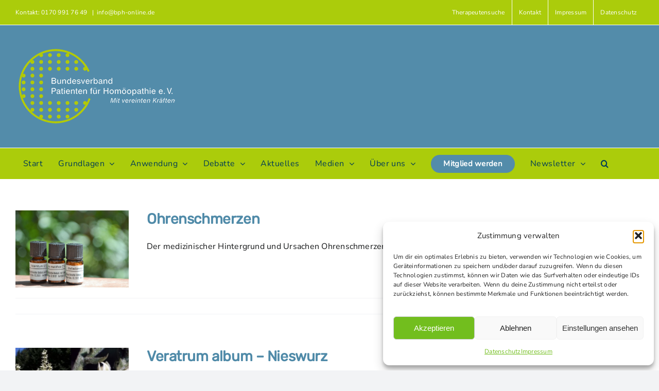

--- FILE ---
content_type: text/html; charset=UTF-8
request_url: https://www.homoeopathie-online.info/faq-items/
body_size: 37791
content:
<!DOCTYPE html>
<html class="avada-html-layout-wide avada-html-header-position-top avada-html-is-archive" lang="de" prefix="og: http://ogp.me/ns# fb: http://ogp.me/ns/fb#">
<head>
	<meta http-equiv="X-UA-Compatible" content="IE=edge" />
	<meta http-equiv="Content-Type" content="text/html; charset=utf-8"/>
	<meta name="viewport" content="width=device-width, initial-scale=1" />
	<meta name='robots' content='index, follow, max-image-preview:large, max-snippet:-1, max-video-preview:-1' />

	<!-- This site is optimized with the Yoast SEO plugin v26.8 - https://yoast.com/product/yoast-seo-wordpress/ -->
	<title>FAQs Archiv - Homöopathie Online</title>
	<link rel="canonical" href="https://www.homoeopathie-online.info/faq-items/" />
	<link rel="next" href="https://www.homoeopathie-online.info/faq-items/page/2/" />
	<meta property="og:locale" content="de_DE" />
	<meta property="og:type" content="website" />
	<meta property="og:title" content="FAQs Archiv - Homöopathie Online" />
	<meta property="og:url" content="https://www.homoeopathie-online.info/faq-items/" />
	<meta property="og:site_name" content="Homöopathie Online" />
	<meta name="twitter:card" content="summary_large_image" />
	<meta name="twitter:site" content="@BundesverbandH" />
	<script type="application/ld+json" class="yoast-schema-graph">{"@context":"https://schema.org","@graph":[{"@type":"CollectionPage","@id":"https://www.homoeopathie-online.info/faq-items/","url":"https://www.homoeopathie-online.info/faq-items/","name":"FAQs Archiv - Homöopathie Online","isPartOf":{"@id":"https://www.homoeopathie-online.info/#website"},"primaryImageOfPage":{"@id":"https://www.homoeopathie-online.info/faq-items/#primaryimage"},"image":{"@id":"https://www.homoeopathie-online.info/faq-items/#primaryimage"},"thumbnailUrl":"https://www.homoeopathie-online.info/ho-2022/wp-content/uploads/2022/12/globuli-ohrenschmerzen-scaled.jpg","breadcrumb":{"@id":"https://www.homoeopathie-online.info/faq-items/#breadcrumb"},"inLanguage":"de"},{"@type":"ImageObject","inLanguage":"de","@id":"https://www.homoeopathie-online.info/faq-items/#primaryimage","url":"https://www.homoeopathie-online.info/ho-2022/wp-content/uploads/2022/12/globuli-ohrenschmerzen-scaled.jpg","contentUrl":"https://www.homoeopathie-online.info/ho-2022/wp-content/uploads/2022/12/globuli-ohrenschmerzen-scaled.jpg","width":2560,"height":1707,"caption":"Ohrenschmerzen"},{"@type":"BreadcrumbList","@id":"https://www.homoeopathie-online.info/faq-items/#breadcrumb","itemListElement":[{"@type":"ListItem","position":1,"name":"Startseite","item":"https://www.homoeopathie-online.info/"},{"@type":"ListItem","position":2,"name":"FAQs"}]},{"@type":"WebSite","@id":"https://www.homoeopathie-online.info/#website","url":"https://www.homoeopathie-online.info/","name":"Homöopathie Online","description":"Homöopathie Info-Portal","publisher":{"@id":"https://www.homoeopathie-online.info/#organization"},"alternateName":"Bundesverband Patienten für Homöopathie","potentialAction":[{"@type":"SearchAction","target":{"@type":"EntryPoint","urlTemplate":"https://www.homoeopathie-online.info/?s={search_term_string}"},"query-input":{"@type":"PropertyValueSpecification","valueRequired":true,"valueName":"search_term_string"}}],"inLanguage":"de"},{"@type":"Organization","@id":"https://www.homoeopathie-online.info/#organization","name":"Bundesverband Patienten für Homöopathie","alternateName":"BPH","url":"https://www.homoeopathie-online.info/","logo":{"@type":"ImageObject","inLanguage":"de","@id":"https://www.homoeopathie-online.info/#/schema/logo/image/","url":"https://www.homoeopathie-online.info/ho-2022/wp-content/uploads/2022/04/favicon_270.png","contentUrl":"https://www.homoeopathie-online.info/ho-2022/wp-content/uploads/2022/04/favicon_270.png","width":243,"height":248,"caption":"Bundesverband Patienten für Homöopathie"},"image":{"@id":"https://www.homoeopathie-online.info/#/schema/logo/image/"},"sameAs":["https://www.facebook.com/BundesverbandPatienten","https://x.com/BundesverbandH","https://www.youtube.com/channel/UCTD5nrctJad6V6BdBtlPVxw/videos"]}]}</script>
	<!-- / Yoast SEO plugin. -->


<link rel="alternate" type="application/rss+xml" title="Homöopathie Online &raquo; Feed" href="https://www.homoeopathie-online.info/feed/" />
<link rel="alternate" type="application/rss+xml" title="Homöopathie Online &raquo; Kommentar-Feed" href="https://www.homoeopathie-online.info/comments/feed/" />
<link rel="alternate" type="text/calendar" title="Homöopathie Online &raquo; iCal Feed" href="https://www.homoeopathie-online.info/events/?ical=1" />
								<link rel="icon" href="https://www.homoeopathie-online.info/ho-2022/wp-content/uploads/2022/04/bph-fav64.png" type="image/png" />
		
					<!-- Apple Touch Icon -->
						<link rel="apple-touch-icon" sizes="180x180" href="https://www.homoeopathie-online.info/ho-2022/wp-content/uploads/2022/04/bph-fav176.png" type="image/png">
		
					<!-- Android Icon -->
						<link rel="icon" sizes="192x192" href="https://www.homoeopathie-online.info/ho-2022/wp-content/uploads/2022/04/bph-fav186.png" type="image/png">
		
					<!-- MS Edge Icon -->
						<meta name="msapplication-TileImage" content="https://www.homoeopathie-online.info/ho-2022/wp-content/uploads/2022/04/favicon_270.png" type="image/png">
				<link rel="alternate" type="application/rss+xml" title="Homöopathie Online &raquo; FAQs-Feed" href="https://www.homoeopathie-online.info/faq-items/feed/" />
				
		<meta property="og:locale" content="de_DE"/>
		<meta property="og:type" content="article"/>
		<meta property="og:site_name" content="Homöopathie Online"/>
		<meta property="og:title" content="FAQs Archiv - Homöopathie Online"/>
				<meta property="og:url" content="https://www.homoeopathie-online.info/faq-items/ohrenschmerzen-3/"/>
																				<meta property="og:image" content="https://www.homoeopathie-online.info/ho-2022/wp-content/uploads/2022/12/globuli-ohrenschmerzen-scaled.jpg"/>
		<meta property="og:image:width" content="2560"/>
		<meta property="og:image:height" content="1707"/>
		<meta property="og:image:type" content="image/jpeg"/>
				<style id='wp-img-auto-sizes-contain-inline-css' type='text/css'>
img:is([sizes=auto i],[sizes^="auto," i]){contain-intrinsic-size:3000px 1500px}
/*# sourceURL=wp-img-auto-sizes-contain-inline-css */
</style>
<link rel='stylesheet' id='formidable-css' href='https://www.homoeopathie-online.info/ho-2022/wp-content/plugins/formidable/css/formidableforms.css?ver=1161002' type='text/css' media='all' />
<link rel='stylesheet' id='layerslider-css' href='https://www.homoeopathie-online.info/ho-2022/wp-content/plugins/LayerSlider/assets/static/layerslider/css/layerslider.css?ver=8.1.2' type='text/css' media='all' />
<style id='wp-emoji-styles-inline-css' type='text/css'>

	img.wp-smiley, img.emoji {
		display: inline !important;
		border: none !important;
		box-shadow: none !important;
		height: 1em !important;
		width: 1em !important;
		margin: 0 0.07em !important;
		vertical-align: -0.1em !important;
		background: none !important;
		padding: 0 !important;
	}
/*# sourceURL=wp-emoji-styles-inline-css */
</style>
<link rel='stylesheet' id='wp-block-library-css' href='https://www.homoeopathie-online.info/ho-2022/wp-includes/css/dist/block-library/style.min.css?ver=6.9' type='text/css' media='all' />
<style id='global-styles-inline-css' type='text/css'>
:root{--wp--preset--aspect-ratio--square: 1;--wp--preset--aspect-ratio--4-3: 4/3;--wp--preset--aspect-ratio--3-4: 3/4;--wp--preset--aspect-ratio--3-2: 3/2;--wp--preset--aspect-ratio--2-3: 2/3;--wp--preset--aspect-ratio--16-9: 16/9;--wp--preset--aspect-ratio--9-16: 9/16;--wp--preset--color--black: #000000;--wp--preset--color--cyan-bluish-gray: #abb8c3;--wp--preset--color--white: #ffffff;--wp--preset--color--pale-pink: #f78da7;--wp--preset--color--vivid-red: #cf2e2e;--wp--preset--color--luminous-vivid-orange: #ff6900;--wp--preset--color--luminous-vivid-amber: #fcb900;--wp--preset--color--light-green-cyan: #7bdcb5;--wp--preset--color--vivid-green-cyan: #00d084;--wp--preset--color--pale-cyan-blue: #8ed1fc;--wp--preset--color--vivid-cyan-blue: #0693e3;--wp--preset--color--vivid-purple: #9b51e0;--wp--preset--color--awb-color-1: #ffffff;--wp--preset--color--awb-color-2: #f9f9fb;--wp--preset--color--awb-color-3: #f2f3f5;--wp--preset--color--awb-color-4: #abcc0b;--wp--preset--color--awb-color-5: #4f8aa8;--wp--preset--color--awb-color-6: #434549;--wp--preset--color--awb-color-7: #212326;--wp--preset--color--awb-color-8: #141617;--wp--preset--color--awb-color-custom-1: #2bbcc6;--wp--preset--color--awb-color-custom-2: #d85b13;--wp--preset--color--awb-color-custom-3: #e5ca32;--wp--preset--color--awb-color-custom-4: #7da9b7;--wp--preset--color--awb-color-custom-5: #f9fbfc;--wp--preset--color--awb-color-custom-6: #264653;--wp--preset--gradient--vivid-cyan-blue-to-vivid-purple: linear-gradient(135deg,rgb(6,147,227) 0%,rgb(155,81,224) 100%);--wp--preset--gradient--light-green-cyan-to-vivid-green-cyan: linear-gradient(135deg,rgb(122,220,180) 0%,rgb(0,208,130) 100%);--wp--preset--gradient--luminous-vivid-amber-to-luminous-vivid-orange: linear-gradient(135deg,rgb(252,185,0) 0%,rgb(255,105,0) 100%);--wp--preset--gradient--luminous-vivid-orange-to-vivid-red: linear-gradient(135deg,rgb(255,105,0) 0%,rgb(207,46,46) 100%);--wp--preset--gradient--very-light-gray-to-cyan-bluish-gray: linear-gradient(135deg,rgb(238,238,238) 0%,rgb(169,184,195) 100%);--wp--preset--gradient--cool-to-warm-spectrum: linear-gradient(135deg,rgb(74,234,220) 0%,rgb(151,120,209) 20%,rgb(207,42,186) 40%,rgb(238,44,130) 60%,rgb(251,105,98) 80%,rgb(254,248,76) 100%);--wp--preset--gradient--blush-light-purple: linear-gradient(135deg,rgb(255,206,236) 0%,rgb(152,150,240) 100%);--wp--preset--gradient--blush-bordeaux: linear-gradient(135deg,rgb(254,205,165) 0%,rgb(254,45,45) 50%,rgb(107,0,62) 100%);--wp--preset--gradient--luminous-dusk: linear-gradient(135deg,rgb(255,203,112) 0%,rgb(199,81,192) 50%,rgb(65,88,208) 100%);--wp--preset--gradient--pale-ocean: linear-gradient(135deg,rgb(255,245,203) 0%,rgb(182,227,212) 50%,rgb(51,167,181) 100%);--wp--preset--gradient--electric-grass: linear-gradient(135deg,rgb(202,248,128) 0%,rgb(113,206,126) 100%);--wp--preset--gradient--midnight: linear-gradient(135deg,rgb(2,3,129) 0%,rgb(40,116,252) 100%);--wp--preset--font-size--small: 12px;--wp--preset--font-size--medium: 20px;--wp--preset--font-size--large: 24px;--wp--preset--font-size--x-large: 42px;--wp--preset--font-size--normal: 16px;--wp--preset--font-size--xlarge: 32px;--wp--preset--font-size--huge: 48px;--wp--preset--spacing--20: 0.44rem;--wp--preset--spacing--30: 0.67rem;--wp--preset--spacing--40: 1rem;--wp--preset--spacing--50: 1.5rem;--wp--preset--spacing--60: 2.25rem;--wp--preset--spacing--70: 3.38rem;--wp--preset--spacing--80: 5.06rem;--wp--preset--shadow--natural: 6px 6px 9px rgba(0, 0, 0, 0.2);--wp--preset--shadow--deep: 12px 12px 50px rgba(0, 0, 0, 0.4);--wp--preset--shadow--sharp: 6px 6px 0px rgba(0, 0, 0, 0.2);--wp--preset--shadow--outlined: 6px 6px 0px -3px rgb(255, 255, 255), 6px 6px rgb(0, 0, 0);--wp--preset--shadow--crisp: 6px 6px 0px rgb(0, 0, 0);}:where(.is-layout-flex){gap: 0.5em;}:where(.is-layout-grid){gap: 0.5em;}body .is-layout-flex{display: flex;}.is-layout-flex{flex-wrap: wrap;align-items: center;}.is-layout-flex > :is(*, div){margin: 0;}body .is-layout-grid{display: grid;}.is-layout-grid > :is(*, div){margin: 0;}:where(.wp-block-columns.is-layout-flex){gap: 2em;}:where(.wp-block-columns.is-layout-grid){gap: 2em;}:where(.wp-block-post-template.is-layout-flex){gap: 1.25em;}:where(.wp-block-post-template.is-layout-grid){gap: 1.25em;}.has-black-color{color: var(--wp--preset--color--black) !important;}.has-cyan-bluish-gray-color{color: var(--wp--preset--color--cyan-bluish-gray) !important;}.has-white-color{color: var(--wp--preset--color--white) !important;}.has-pale-pink-color{color: var(--wp--preset--color--pale-pink) !important;}.has-vivid-red-color{color: var(--wp--preset--color--vivid-red) !important;}.has-luminous-vivid-orange-color{color: var(--wp--preset--color--luminous-vivid-orange) !important;}.has-luminous-vivid-amber-color{color: var(--wp--preset--color--luminous-vivid-amber) !important;}.has-light-green-cyan-color{color: var(--wp--preset--color--light-green-cyan) !important;}.has-vivid-green-cyan-color{color: var(--wp--preset--color--vivid-green-cyan) !important;}.has-pale-cyan-blue-color{color: var(--wp--preset--color--pale-cyan-blue) !important;}.has-vivid-cyan-blue-color{color: var(--wp--preset--color--vivid-cyan-blue) !important;}.has-vivid-purple-color{color: var(--wp--preset--color--vivid-purple) !important;}.has-black-background-color{background-color: var(--wp--preset--color--black) !important;}.has-cyan-bluish-gray-background-color{background-color: var(--wp--preset--color--cyan-bluish-gray) !important;}.has-white-background-color{background-color: var(--wp--preset--color--white) !important;}.has-pale-pink-background-color{background-color: var(--wp--preset--color--pale-pink) !important;}.has-vivid-red-background-color{background-color: var(--wp--preset--color--vivid-red) !important;}.has-luminous-vivid-orange-background-color{background-color: var(--wp--preset--color--luminous-vivid-orange) !important;}.has-luminous-vivid-amber-background-color{background-color: var(--wp--preset--color--luminous-vivid-amber) !important;}.has-light-green-cyan-background-color{background-color: var(--wp--preset--color--light-green-cyan) !important;}.has-vivid-green-cyan-background-color{background-color: var(--wp--preset--color--vivid-green-cyan) !important;}.has-pale-cyan-blue-background-color{background-color: var(--wp--preset--color--pale-cyan-blue) !important;}.has-vivid-cyan-blue-background-color{background-color: var(--wp--preset--color--vivid-cyan-blue) !important;}.has-vivid-purple-background-color{background-color: var(--wp--preset--color--vivid-purple) !important;}.has-black-border-color{border-color: var(--wp--preset--color--black) !important;}.has-cyan-bluish-gray-border-color{border-color: var(--wp--preset--color--cyan-bluish-gray) !important;}.has-white-border-color{border-color: var(--wp--preset--color--white) !important;}.has-pale-pink-border-color{border-color: var(--wp--preset--color--pale-pink) !important;}.has-vivid-red-border-color{border-color: var(--wp--preset--color--vivid-red) !important;}.has-luminous-vivid-orange-border-color{border-color: var(--wp--preset--color--luminous-vivid-orange) !important;}.has-luminous-vivid-amber-border-color{border-color: var(--wp--preset--color--luminous-vivid-amber) !important;}.has-light-green-cyan-border-color{border-color: var(--wp--preset--color--light-green-cyan) !important;}.has-vivid-green-cyan-border-color{border-color: var(--wp--preset--color--vivid-green-cyan) !important;}.has-pale-cyan-blue-border-color{border-color: var(--wp--preset--color--pale-cyan-blue) !important;}.has-vivid-cyan-blue-border-color{border-color: var(--wp--preset--color--vivid-cyan-blue) !important;}.has-vivid-purple-border-color{border-color: var(--wp--preset--color--vivid-purple) !important;}.has-vivid-cyan-blue-to-vivid-purple-gradient-background{background: var(--wp--preset--gradient--vivid-cyan-blue-to-vivid-purple) !important;}.has-light-green-cyan-to-vivid-green-cyan-gradient-background{background: var(--wp--preset--gradient--light-green-cyan-to-vivid-green-cyan) !important;}.has-luminous-vivid-amber-to-luminous-vivid-orange-gradient-background{background: var(--wp--preset--gradient--luminous-vivid-amber-to-luminous-vivid-orange) !important;}.has-luminous-vivid-orange-to-vivid-red-gradient-background{background: var(--wp--preset--gradient--luminous-vivid-orange-to-vivid-red) !important;}.has-very-light-gray-to-cyan-bluish-gray-gradient-background{background: var(--wp--preset--gradient--very-light-gray-to-cyan-bluish-gray) !important;}.has-cool-to-warm-spectrum-gradient-background{background: var(--wp--preset--gradient--cool-to-warm-spectrum) !important;}.has-blush-light-purple-gradient-background{background: var(--wp--preset--gradient--blush-light-purple) !important;}.has-blush-bordeaux-gradient-background{background: var(--wp--preset--gradient--blush-bordeaux) !important;}.has-luminous-dusk-gradient-background{background: var(--wp--preset--gradient--luminous-dusk) !important;}.has-pale-ocean-gradient-background{background: var(--wp--preset--gradient--pale-ocean) !important;}.has-electric-grass-gradient-background{background: var(--wp--preset--gradient--electric-grass) !important;}.has-midnight-gradient-background{background: var(--wp--preset--gradient--midnight) !important;}.has-small-font-size{font-size: var(--wp--preset--font-size--small) !important;}.has-medium-font-size{font-size: var(--wp--preset--font-size--medium) !important;}.has-large-font-size{font-size: var(--wp--preset--font-size--large) !important;}.has-x-large-font-size{font-size: var(--wp--preset--font-size--x-large) !important;}
/*# sourceURL=global-styles-inline-css */
</style>

<style id='classic-theme-styles-inline-css' type='text/css'>
/*! This file is auto-generated */
.wp-block-button__link{color:#fff;background-color:#32373c;border-radius:9999px;box-shadow:none;text-decoration:none;padding:calc(.667em + 2px) calc(1.333em + 2px);font-size:1.125em}.wp-block-file__button{background:#32373c;color:#fff;text-decoration:none}
/*# sourceURL=/wp-includes/css/classic-themes.min.css */
</style>
<link rel='stylesheet' id='contact-form-7-css' href='https://www.homoeopathie-online.info/ho-2022/wp-content/plugins/contact-form-7/includes/css/styles.css?ver=6.1.4' type='text/css' media='all' />
<link rel='stylesheet' id='cmplz-general-css' href='https://www.homoeopathie-online.info/ho-2022/wp-content/plugins/complianz-gdpr/assets/css/cookieblocker.min.css?ver=1765959915' type='text/css' media='all' />
<link rel='stylesheet' id='child-style-css' href='https://www.homoeopathie-online.info/ho-2022/wp-content/themes/Avada-Child-Theme/style.css?ver=6.9' type='text/css' media='all' />
<link rel='stylesheet' id='fusion-dynamic-css-css' href='https://www.homoeopathie-online.info/ho-2022/wp-content/uploads/fusion-styles/3c896545234897752bcae7455f213ff4.min.css?ver=3.14.2' type='text/css' media='all' />
<script type="text/javascript" src="https://www.homoeopathie-online.info/ho-2022/wp-includes/js/jquery/jquery.min.js?ver=3.7.1" id="jquery-core-js"></script>
<script type="text/javascript" src="https://www.homoeopathie-online.info/ho-2022/wp-includes/js/jquery/jquery-migrate.min.js?ver=3.4.1" id="jquery-migrate-js"></script>
<script type="text/javascript" id="layerslider-utils-js-extra">
/* <![CDATA[ */
var LS_Meta = {"v":"8.1.2","fixGSAP":"1"};
//# sourceURL=layerslider-utils-js-extra
/* ]]> */
</script>
<script type="text/javascript" src="https://www.homoeopathie-online.info/ho-2022/wp-content/plugins/LayerSlider/assets/static/layerslider/js/layerslider.utils.js?ver=8.1.2" id="layerslider-utils-js"></script>
<script type="text/javascript" src="https://www.homoeopathie-online.info/ho-2022/wp-content/plugins/LayerSlider/assets/static/layerslider/js/layerslider.kreaturamedia.jquery.js?ver=8.1.2" id="layerslider-js"></script>
<script type="text/javascript" src="https://www.homoeopathie-online.info/ho-2022/wp-content/plugins/LayerSlider/assets/static/layerslider/js/layerslider.transitions.js?ver=8.1.2" id="layerslider-transitions-js"></script>
<meta name="generator" content="Powered by LayerSlider 8.1.2 - Build Heros, Sliders, and Popups. Create Animations and Beautiful, Rich Web Content as Easy as Never Before on WordPress." />
<!-- LayerSlider updates and docs at: https://layerslider.com -->
<link rel="https://api.w.org/" href="https://www.homoeopathie-online.info/wp-json/" /><link rel="EditURI" type="application/rsd+xml" title="RSD" href="https://www.homoeopathie-online.info/ho-2022/xmlrpc.php?rsd" />
<meta name="generator" content="WordPress 6.9" />
<meta name="tec-api-version" content="v1"><meta name="tec-api-origin" content="https://www.homoeopathie-online.info"><link rel="alternate" href="https://www.homoeopathie-online.info/wp-json/tribe/events/v1/" />			<style>.cmplz-hidden {
					display: none !important;
				}</style><link rel="preload" href="https://www.homoeopathie-online.info/ho-2022/wp-content/themes/Avada/includes/lib/assets/fonts/icomoon/awb-icons.woff" as="font" type="font/woff" crossorigin><link rel="preload" href="//www.homoeopathie-online.info/ho-2022/wp-content/themes/Avada/includes/lib/assets/fonts/fontawesome/webfonts/fa-brands-400.woff2" as="font" type="font/woff2" crossorigin><link rel="preload" href="//www.homoeopathie-online.info/ho-2022/wp-content/themes/Avada/includes/lib/assets/fonts/fontawesome/webfonts/fa-regular-400.woff2" as="font" type="font/woff2" crossorigin><link rel="preload" href="//www.homoeopathie-online.info/ho-2022/wp-content/themes/Avada/includes/lib/assets/fonts/fontawesome/webfonts/fa-solid-900.woff2" as="font" type="font/woff2" crossorigin><style type="text/css" id="css-fb-visibility">@media screen and (max-width: 640px){.fusion-no-small-visibility{display:none !important;}body .sm-text-align-center{text-align:center !important;}body .sm-text-align-left{text-align:left !important;}body .sm-text-align-right{text-align:right !important;}body .sm-text-align-justify{text-align:justify !important;}body .sm-flex-align-center{justify-content:center !important;}body .sm-flex-align-flex-start{justify-content:flex-start !important;}body .sm-flex-align-flex-end{justify-content:flex-end !important;}body .sm-mx-auto{margin-left:auto !important;margin-right:auto !important;}body .sm-ml-auto{margin-left:auto !important;}body .sm-mr-auto{margin-right:auto !important;}body .fusion-absolute-position-small{position:absolute;width:100%;}.awb-sticky.awb-sticky-small{ position: sticky; top: var(--awb-sticky-offset,0); }}@media screen and (min-width: 641px) and (max-width: 1024px){.fusion-no-medium-visibility{display:none !important;}body .md-text-align-center{text-align:center !important;}body .md-text-align-left{text-align:left !important;}body .md-text-align-right{text-align:right !important;}body .md-text-align-justify{text-align:justify !important;}body .md-flex-align-center{justify-content:center !important;}body .md-flex-align-flex-start{justify-content:flex-start !important;}body .md-flex-align-flex-end{justify-content:flex-end !important;}body .md-mx-auto{margin-left:auto !important;margin-right:auto !important;}body .md-ml-auto{margin-left:auto !important;}body .md-mr-auto{margin-right:auto !important;}body .fusion-absolute-position-medium{position:absolute;width:100%;}.awb-sticky.awb-sticky-medium{ position: sticky; top: var(--awb-sticky-offset,0); }}@media screen and (min-width: 1025px){.fusion-no-large-visibility{display:none !important;}body .lg-text-align-center{text-align:center !important;}body .lg-text-align-left{text-align:left !important;}body .lg-text-align-right{text-align:right !important;}body .lg-text-align-justify{text-align:justify !important;}body .lg-flex-align-center{justify-content:center !important;}body .lg-flex-align-flex-start{justify-content:flex-start !important;}body .lg-flex-align-flex-end{justify-content:flex-end !important;}body .lg-mx-auto{margin-left:auto !important;margin-right:auto !important;}body .lg-ml-auto{margin-left:auto !important;}body .lg-mr-auto{margin-right:auto !important;}body .fusion-absolute-position-large{position:absolute;width:100%;}.awb-sticky.awb-sticky-large{ position: sticky; top: var(--awb-sticky-offset,0); }}</style><script>document.addEventListener('DOMContentLoaded', function () {
  var faqSections = document.querySelectorAll('.schema-faq-section');

  faqSections.forEach(function (section, index) {
    var question = section.querySelector('.schema-faq-question');
    var answer   = section.querySelector('.schema-faq-answer');

    if (!question || !answer) return;

    // Antworten standardmäßig zuklappen (erste darf offen bleiben, wenn du willst)
    if (index !== 0) {
      answer.style.display = 'none';
      section.classList.remove('faq-open');
      question.setAttribute('aria-expanded', 'false');
    } else {
      section.classList.add('faq-open');
      question.setAttribute('aria-expanded', 'true');
    }

    // Tastatur- und Screenreader-Hilfe
    question.setAttribute('role', 'button');
    question.setAttribute('tabindex', '0');

    function toggleFAQ() {
      var isVisible = answer.style.display !== 'none';

      answer.style.display = isVisible ? 'none' : 'block';
      question.setAttribute('aria-expanded', (!isVisible).toString());
      section.classList.toggle('faq-open', !isVisible);
    }

    // Klick
    question.addEventListener('click', toggleFAQ);

    // Tastatur: Enter oder Leertaste
    question.addEventListener('keydown', function (e) {
      if (e.key === 'Enter' || e.key === ' ') {
        e.preventDefault();
        toggleFAQ();
      }
    });
  });
});
</script>		<style type="text/css" id="wp-custom-css">
			.fusion-content-boxes.content-boxes-icon-boxed .content-container, .fusion-content-boxes.content-boxes-icon-boxed .fusion-read-more {
  text-align: center;
  color: #abcc0b;
}

.fusion-image-wrapper .fusion-rollover .fusion-rollover-content .fusion-product-buttons a::before, .fusion-image-wrapper .fusion-rollover .fusion-rollover-content .fusion-rollover-categories, .fusion-image-wrapper .fusion-rollover .fusion-rollover-content .fusion-rollover-categories a, .fusion-image-wrapper .fusion-rollover .fusion-rollover-content .fusion-rollover-title a, .fusion-image-wrapper .fusion-rollover .fusion-rollover-content .price, .fusion-image-wrapper .fusion-rollover .fusion-rollover-content .price *, .fusion-image-wrapper .fusion-rollover .fusion-rollover-content a, .fusion-rollover .fusion-rollover-content .fusion-rollover-title {
  color: #f0f0f0;
}

.fusion-blog-layout-medium .fusion-post-slideshow, .fusion-blog-layout-medium-alternate .fusion-post-slideshow {
  margin-right: 35px;
  width: 220px;
  margin-bottom: 0;
}

.fusion-woo-product-design-clean .products .product .product-title, .fusion-woo-product-design-clean .slides .product .product-title {
  font-style: normal;
	font-size: 23px;}

/*Bestellschein*/
.wps-form {
    width: 100%;
    margin: 0 auto;
}

.wps-form-row {
    display: flex;
    flex-direction: column;
    width: 100%;
}

.wps-form-row .wpcf7-form-control {
    width: 100%;
}

.wps-form-column {
    flex: 1;
    padding: 0.5rem 0;
    width: 100%;
}

/* Notebook / Desktop */
@media only screen and ( min-width: 48em ) { 
    .wps-form-row {
        flex-direction: row;
    }

    .wps-form-column {
        padding: 0.5rem 1rem;
    }
}

/* Button im Info-Dienst-Kasten an Mailster-Button angleichen */
.info-newsletter-box .mailpoet_form .mailpoet_submit {
  background-color: #7da9b7 !important;  /* gleiche Farbe */
  color: #ffffff !important;
  width: 100% !important;                /* volle Breite */
  padding: 14px 0 !important;            /* gleiche Höhe wie links */
  border: none !important;
  border-radius: 8px !important;         /* gleiche Rundung */
  font-size: 16px !important;
  font-weight: 500 !important;
  text-align: center !important;
  cursor: pointer !important;
  display: inline-block !important;
  box-sizing: border-box;
  transition: background-color 0.2s ease;
}

.info-newsletter-box .mailpoet_form .mailpoet_submit:hover {
  background-color: #5f8f9e !important;  /* etwas dunkler beim Hover */
}
		</style>
				<script type="text/javascript">
			var doc = document.documentElement;
			doc.setAttribute( 'data-useragent', navigator.userAgent );
		</script>
		
	</head>

<body data-cmplz=2 class="archive post-type-archive post-type-archive-avada_faq wp-theme-Avada wp-child-theme-Avada-Child-Theme tribe-no-js fusion-image-hovers fusion-pagination-sizing fusion-button_type-flat fusion-button_span-no fusion-button_gradient-linear avada-image-rollover-circle-yes avada-image-rollover-no fusion-body ltr fusion-sticky-header no-tablet-sticky-header no-mobile-sticky-header no-mobile-slidingbar avada-has-rev-slider-styles fusion-disable-outline fusion-sub-menu-fade mobile-logo-pos-left layout-wide-mode avada-has-boxed-modal-shadow- layout-scroll-offset-full avada-has-zero-margin-offset-top fusion-top-header menu-text-align-left mobile-menu-design-modern fusion-show-pagination-text fusion-header-layout-v4 avada-responsive avada-footer-fx-none avada-menu-highlight-style-background fusion-search-form-classic fusion-main-menu-search-dropdown fusion-avatar-circle avada-dropdown-styles avada-blog-layout-medium avada-blog-archive-layout-medium avada-ec-not-100-width avada-ec-meta-layout-sidebar avada-header-shadow-no avada-menu-icon-position-left avada-has-megamenu-shadow avada-has-mainmenu-dropdown-divider avada-has-mobile-menu-search avada-has-main-nav-search-icon avada-has-breadcrumb-mobile-hidden avada-has-titlebar-hide avada-has-pagination-width_height avada-flyout-menu-direction-fade avada-ec-views-v2 awb-link-decoration" data-awb-post-id="10787">
		<a class="skip-link screen-reader-text" href="#content">Zum Inhalt springen</a>

	<div id="boxed-wrapper">
		
		<div id="wrapper" class="fusion-wrapper">
			<div id="home" style="position:relative;top:-1px;"></div>
							
					
			<header class="fusion-header-wrapper">
				<div class="fusion-header-v4 fusion-logo-alignment fusion-logo-left fusion-sticky-menu-1 fusion-sticky-logo- fusion-mobile-logo-1 fusion-sticky-menu-only fusion-header-menu-align-left fusion-mobile-menu-design-modern">
					
<div class="fusion-secondary-header">
	<div class="fusion-row">
					<div class="fusion-alignleft">
				<div class="fusion-contact-info"><span class="fusion-contact-info-phone-number">Kontakt: 0170 991 76 49 </span><span class="fusion-header-separator">|</span><span class="fusion-contact-info-email-address"><a href="mailto:inf&#111;&#64;bp&#104;-on&#108;&#105;n&#101;.&#100;&#101;">inf&#111;&#64;bp&#104;-on&#108;&#105;n&#101;.&#100;&#101;</a></span></div>			</div>
							<div class="fusion-alignright">
				<nav class="fusion-secondary-menu" role="navigation" aria-label="Sekundäres Menü"><ul id="menu-oben-rechts" class="menu"><li  id="menu-item-14074"  class="menu-item menu-item-type-post_type menu-item-object-page menu-item-14074"  data-item-id="14074"><a  href="https://www.homoeopathie-online.info/homoeopathie-das-portal-zu-fragen-zur-homoeopathie/arzt-oder-heilpraktiker/" class="fusion-background-highlight"><span class="menu-text">Therapeutensuche</span></a></li><li  id="menu-item-11887"  class="menu-item menu-item-type-post_type menu-item-object-page menu-item-11887"  data-item-id="11887"><a  href="https://www.homoeopathie-online.info/kontakt/" class="fusion-background-highlight"><span class="menu-text">Kontakt</span></a></li><li  id="menu-item-10393"  class="menu-item menu-item-type-post_type menu-item-object-page menu-item-10393"  data-item-id="10393"><a  href="https://www.homoeopathie-online.info/impressum/" class="fusion-background-highlight"><span class="menu-text">Impressum</span></a></li><li  id="menu-item-10394"  class="menu-item menu-item-type-post_type menu-item-object-page menu-item-privacy-policy menu-item-10394"  data-item-id="10394"><a  href="https://www.homoeopathie-online.info/datenschutz/" class="fusion-background-highlight"><span class="menu-text">Datenschutz</span></a></li></ul></nav><nav class="fusion-mobile-nav-holder fusion-mobile-menu-text-align-left" aria-label="Sekundäres mobiles Menü"></nav>			</div>
			</div>
</div>
<div class="fusion-header-sticky-height"></div>
<div class="fusion-sticky-header-wrapper"> <!-- start fusion sticky header wrapper -->
	<div class="fusion-header">
		<div class="fusion-row">
							<div class="fusion-logo" data-margin-top="0px" data-margin-bottom="0px" data-margin-left="-10px" data-margin-right="0px">
			<a class="fusion-logo-link"  href="https://www.homoeopathie-online.info/" >

						<!-- standard logo -->
			<img src="https://www.homoeopathie-online.info/ho-2022/wp-content/uploads/2022/01/logo-handy.png" srcset="https://www.homoeopathie-online.info/ho-2022/wp-content/uploads/2022/01/logo-handy.png 1x, https://www.homoeopathie-online.info/ho-2022/wp-content/uploads/2022/01/logo-handy-retina.png 2x" width="350" height="178" style="max-height:178px;height:auto;" alt="Homöopathie Online Logo" data-retina_logo_url="https://www.homoeopathie-online.info/ho-2022/wp-content/uploads/2022/01/logo-handy-retina.png" class="fusion-standard-logo" />

											<!-- mobile logo -->
				<img src="https://www.homoeopathie-online.info/ho-2022/wp-content/uploads/2025/12/3_Logo_BPH_mobil.png" srcset="https://www.homoeopathie-online.info/ho-2022/wp-content/uploads/2025/12/3_Logo_BPH_mobil.png 1x, https://www.homoeopathie-online.info/ho-2022/wp-content/uploads/2022/01/logo-handy.png 2x" width="220" height="111" style="max-height:111px;height:auto;" alt="Homöopathie Online Logo" data-retina_logo_url="https://www.homoeopathie-online.info/ho-2022/wp-content/uploads/2022/01/logo-handy.png" class="fusion-mobile-logo" />
			
					</a>
		
<div class="fusion-header-content-3-wrapper">
			<h3 class="fusion-header-tagline">
					</h3>
	</div>
</div>
								<div class="fusion-mobile-menu-icons">
							<a href="#" class="fusion-icon awb-icon-bars" aria-label="Toggle mobile menu" aria-expanded="false"></a>
		
					<a href="#" class="fusion-icon awb-icon-search" aria-label="Toggle mobile search"></a>
		
		
			</div>
			
					</div>
	</div>
	<div class="fusion-secondary-main-menu">
		<div class="fusion-row">
			<nav class="fusion-main-menu" aria-label="Hauptmenü"><ul id="menu-hauptmenu" class="fusion-menu"><li  id="menu-item-17774"  class="menu-item menu-item-type-post_type menu-item-object-page menu-item-home menu-item-17774"  data-item-id="17774"><a  href="https://www.homoeopathie-online.info/" class="fusion-background-highlight"><span class="menu-text">Start</span></a></li><li  id="menu-item-10406"  class="menu-item menu-item-type-post_type menu-item-object-page menu-item-has-children menu-item-10406 fusion-dropdown-menu"  data-item-id="10406"><a  href="https://www.homoeopathie-online.info/homoeopathie-das-portal-zu-fragen-zur-homoeopathie/" class="fusion-background-highlight"><span class="menu-text">Grundlagen</span> <span class="fusion-caret"><i class="fusion-dropdown-indicator" aria-hidden="true"></i></span></a><ul class="sub-menu"><li  id="menu-item-16776"  class="menu-item menu-item-type-post_type menu-item-object-page menu-item-16776 fusion-dropdown-submenu" ><a  href="https://www.homoeopathie-online.info/was-ist-homoeopathie/" class="fusion-background-highlight"><span>Was ist Homöopathie?</span></a></li><li  id="menu-item-10924"  class="menu-item menu-item-type-post_type menu-item-object-page menu-item-10924 fusion-dropdown-submenu" ><a  href="https://www.homoeopathie-online.info/homoeopathie-das-portal-zu-fragen-zur-homoeopathie/grundlagen-homoeopathie/" class="fusion-background-highlight"><span>Grundlagen der Homöopathie</span></a></li><li  id="menu-item-16777"  class="menu-item menu-item-type-post_type menu-item-object-page menu-item-16777 fusion-dropdown-submenu" ><a  href="https://www.homoeopathie-online.info/was-bedeuten-die-potenzierungen-2/" class="fusion-background-highlight"><span>Potenzen verstehen</span></a></li><li  id="menu-item-10520"  class="menu-item menu-item-type-post_type menu-item-object-page menu-item-10520 fusion-dropdown-submenu" ><a  href="https://www.homoeopathie-online.info/homoeopathie-das-portal-zu-fragen-zur-homoeopathie/homoeopathie-von-a-z/" class="fusion-background-highlight"><span>Homöopathie von A-Z</span></a></li></ul></li><li  id="menu-item-10453"  class="menu-item menu-item-type-post_type menu-item-object-page menu-item-has-children menu-item-10453 fusion-dropdown-menu"  data-item-id="10453"><a  href="https://www.homoeopathie-online.info/die-homoeopathische-behandlung/" class="fusion-background-highlight"><span class="menu-text">Anwendung</span> <span class="fusion-caret"><i class="fusion-dropdown-indicator" aria-hidden="true"></i></span></a><ul class="sub-menu"><li  id="menu-item-10491"  class="menu-item menu-item-type-post_type menu-item-object-page menu-item-has-children menu-item-10491 fusion-dropdown-submenu" ><a  href="https://www.homoeopathie-online.info/die-homoeopathische-behandlung/selbstmedikation-homoeopathie/" class="fusion-background-highlight"><span>Selbstbehandlung</span> <span class="fusion-caret"><i class="fusion-dropdown-indicator" aria-hidden="true"></i></span></a><ul class="sub-menu"><li  id="menu-item-10490"  class="menu-item menu-item-type-post_type menu-item-object-page menu-item-10490" ><a  href="https://www.homoeopathie-online.info/die-homoeopathische-behandlung/erkrankungen/" class="fusion-background-highlight"><span>Erkrankungen</span></a></li><li  id="menu-item-16721"  class="menu-item menu-item-type-post_type menu-item-object-page menu-item-16721" ><a  href="https://www.homoeopathie-online.info/die-homoeopathische-behandlung/homoeopathische-arzneien-von-a-z/" class="fusion-background-highlight"><span>Homöopathische Arzneien</span></a></li><li  id="menu-item-17591"  class="menu-item menu-item-type-post_type menu-item-object-post menu-item-17591" ><a  href="https://www.homoeopathie-online.info/welche-potenz/" class="fusion-background-highlight"><span>Welche Potenz wann?</span></a></li></ul></li><li  id="menu-item-11329"  class="menu-item menu-item-type-post_type menu-item-object-page menu-item-has-children menu-item-11329 fusion-dropdown-submenu" ><a  href="https://www.homoeopathie-online.info/die-homoeopathische-behandlung/praxis-der-homoeopathie/" class="fusion-background-highlight"><span>Behandlung in der Praxis</span> <span class="fusion-caret"><i class="fusion-dropdown-indicator" aria-hidden="true"></i></span></a><ul class="sub-menu"><li  id="menu-item-16831"  class="menu-item menu-item-type-post_type menu-item-object-page menu-item-16831" ><a  href="https://www.homoeopathie-online.info/die-homoeopathische-anamnese-ablauf-und-bedeutung/" class="fusion-background-highlight"><span>Die homöopathische Anamnese</span></a></li><li  id="menu-item-16778"  class="menu-item menu-item-type-post_type menu-item-object-post menu-item-16778" ><a  href="https://www.homoeopathie-online.info/repertorisation-die-suche-nach-der-aehnlichkeit/" class="fusion-background-highlight"><span>Repertorisation &#038; Mittelwahl</span></a></li><li  id="menu-item-16786"  class="menu-item menu-item-type-post_type menu-item-object-page menu-item-16786" ><a  href="https://www.homoeopathie-online.info/der-behandlungsverlauf-in-der-homoeopathie/" class="fusion-background-highlight"><span>Heilungsverlauf</span></a></li></ul></li><li  id="menu-item-17592"  class="menu-item menu-item-type-post_type menu-item-object-page menu-item-17592 fusion-dropdown-submenu" ><a  href="https://www.homoeopathie-online.info/homoeopathie-bei-kindern/" class="fusion-background-highlight"><span>Homöopathie bei Kindern</span></a></li><li  id="menu-item-10518"  class="menu-item menu-item-type-post_type menu-item-object-page menu-item-has-children menu-item-10518 fusion-dropdown-submenu" ><a  href="https://www.homoeopathie-online.info/homoeopathie-das-portal-zu-fragen-zur-homoeopathie/arzt-oder-heilpraktiker/" class="fusion-background-highlight"><span>Arzt oder Heilpraktiker?</span> <span class="fusion-caret"><i class="fusion-dropdown-indicator" aria-hidden="true"></i></span></a><ul class="sub-menu"><li  id="menu-item-16930"  class="menu-item menu-item-type-post_type menu-item-object-page menu-item-has-children menu-item-16930" ><a  href="https://www.homoeopathie-online.info/therapeutensuche/" class="fusion-background-highlight"><span>Therapeutensuche</span> <span class="fusion-caret"><i class="fusion-dropdown-indicator" aria-hidden="true"></i></span></a><ul class="sub-menu"><li  id="menu-item-16928"  class="menu-item menu-item-type-post_type menu-item-object-page menu-item-16928" ><a  href="https://www.homoeopathie-online.info/homoeopathie-das-portal-zu-fragen-zur-homoeopathie/arzt-oder-heilpraktiker/therapeuten-liste/" class="fusion-background-highlight"><span>Therapeuten-Liste</span></a></li></ul></li></ul></li><li  id="menu-item-10421"  class="menu-item menu-item-type-post_type menu-item-object-page menu-item-has-children menu-item-10421 fusion-dropdown-submenu" ><a  href="https://www.homoeopathie-online.info/erstattung/" class="fusion-background-highlight"><span>Krankenkassen &#038; Erstattung</span> <span class="fusion-caret"><i class="fusion-dropdown-indicator" aria-hidden="true"></i></span></a><ul class="sub-menu"><li  id="menu-item-10496"  class="menu-item menu-item-type-post_type menu-item-object-page menu-item-10496" ><a  href="https://www.homoeopathie-online.info/erstattung/private-versicherungen/" class="fusion-background-highlight"><span>Private Versicherungen</span></a></li><li  id="menu-item-10918"  class="menu-item menu-item-type-post_type menu-item-object-page menu-item-10918" ><a  href="https://www.homoeopathie-online.info/immer-mehr-gesetzliche-krankenkassen-erstatten-die-aerztliche-homoeopathie/" class="fusion-background-highlight"><span>Gesetzliche Versicherungen</span></a></li><li  id="menu-item-10912"  class="menu-item menu-item-type-post_type menu-item-object-page menu-item-10912" ><a  href="https://www.homoeopathie-online.info/private-zusatzversicherungen-2/" class="fusion-background-highlight"><span>Private Zusatzversicherungen</span></a></li><li  id="menu-item-10915"  class="menu-item menu-item-type-post_type menu-item-object-page menu-item-10915" ><a  href="https://www.homoeopathie-online.info/erstattung/erstattung-durch-gesetzliche-kassen/selektivvertraege-homoeopathie-teilnehmende-vertragsaerzte-2/" class="fusion-background-highlight"><span>Beteiligte Ärzte</span></a></li><li  id="menu-item-10913"  class="menu-item menu-item-type-post_type menu-item-object-page menu-item-10913" ><a  href="https://www.homoeopathie-online.info/erstattung/erstattung-durch-gesetzliche-kassen/selektivvertraege-homoeopathie-teilnehmende-apotheken-2/" class="fusion-background-highlight"><span>Beteiligte Apotheken</span></a></li><li  id="menu-item-10916"  class="menu-item menu-item-type-post_type menu-item-object-page menu-item-10916" ><a  href="https://www.homoeopathie-online.info/erstattung/erstattung-durch-gesetzliche-kassen/selektivvertraege-homoeopathie-beteiligte-krankenkassen/" class="fusion-background-highlight"><span>Beteiligte Krankenkassen</span></a></li><li  id="menu-item-10911"  class="menu-item menu-item-type-post_type menu-item-object-page menu-item-10911" ><a  href="https://www.homoeopathie-online.info/kostenerstattung-einer-aerztlichen-homoeopathischen-behandlung/" class="fusion-background-highlight"><span>Fragen zur Kostenerstattung</span></a></li><li  id="menu-item-13158"  class="menu-item menu-item-type-post_type menu-item-object-post menu-item-13158" ><a  href="https://www.homoeopathie-online.info/krankenkasse-wechseln-so-gehts-homoeopathie/" class="fusion-background-highlight"><span>Krankenkasse wechseln, so geht`s</span></a></li><li  id="menu-item-10917"  class="menu-item menu-item-type-post_type menu-item-object-page menu-item-10917" ><a  href="https://www.homoeopathie-online.info/selektivvertraege-homoeopathie-fragen-und-antworten/" class="fusion-background-highlight"><span>FAQs</span></a></li></ul></li></ul></li><li  id="menu-item-16848"  class="menu-item menu-item-type-post_type menu-item-object-page menu-item-has-children menu-item-16848 fusion-dropdown-menu"  data-item-id="16848"><a  href="https://www.homoeopathie-online.info/homoeopathie-grundlagen-hintergruende-wissenschaftliche-einordnung/" class="fusion-background-highlight"><span class="menu-text">Debatte</span> <span class="fusion-caret"><i class="fusion-dropdown-indicator" aria-hidden="true"></i></span></a><ul class="sub-menu"><li  id="menu-item-10522"  class="menu-item menu-item-type-post_type menu-item-object-page menu-item-10522 fusion-dropdown-submenu" ><a  href="https://www.homoeopathie-online.info/homoeopathie-das-portal-zu-fragen-zur-homoeopathie/homoeopathie-forschung/" class="fusion-background-highlight"><span>Homöopathie-Forschung</span></a></li><li  id="menu-item-16912"  class="menu-item menu-item-type-taxonomy menu-item-object-category menu-item-16912 fusion-dropdown-submenu" ><a  href="https://www.homoeopathie-online.info/category/stellungnahmen-und-einordnungen/" class="fusion-background-highlight"><span>Stellungnahmen &amp; Einordnungen</span></a></li><li  id="menu-item-16936"  class="menu-item menu-item-type-post_type menu-item-object-page menu-item-16936 fusion-dropdown-submenu" ><a  href="https://www.homoeopathie-online.info/homoeopathie-das-portal-zu-fragen-zur-homoeopathie/gesellschaft-homoeopathie/" class="fusion-background-highlight"><span>Gesellschaft &#038; Homöopathie</span></a></li></ul></li><li  id="menu-item-16951"  class="menu-item menu-item-type-post_type menu-item-object-page menu-item-16951"  data-item-id="16951"><a  href="https://www.homoeopathie-online.info/informationen-ueber-homoeopathie/aktuelles-bph-blog/" class="fusion-background-highlight"><span class="menu-text">Aktuelles</span></a></li><li  id="menu-item-10411"  class="menu-item menu-item-type-post_type menu-item-object-page menu-item-has-children menu-item-10411 fusion-dropdown-menu"  data-item-id="10411"><a  href="https://www.homoeopathie-online.info/informationen-ueber-homoeopathie/" class="fusion-background-highlight"><span class="menu-text">Medien</span> <span class="fusion-caret"><i class="fusion-dropdown-indicator" aria-hidden="true"></i></span></a><ul class="sub-menu"><li  id="menu-item-10475"  class="menu-item menu-item-type-post_type menu-item-object-page menu-item-10475 fusion-dropdown-submenu" ><a  href="https://www.homoeopathie-online.info/informationen-ueber-homoeopathie/filme/" class="fusion-background-highlight"><span>Filme</span></a></li><li  id="menu-item-11928"  class="menu-item menu-item-type-post_type menu-item-object-page menu-item-11928 fusion-dropdown-submenu" ><a  href="https://www.homoeopathie-online.info/patientenratgeber-homoeopathie/" class="fusion-background-highlight"><span>Bücher &#038; Ratgeber</span></a></li><li  id="menu-item-10473"  class="menu-item menu-item-type-post_type menu-item-object-page menu-item-10473 fusion-dropdown-submenu" ><a  href="https://www.homoeopathie-online.info/informationen-ueber-homoeopathie/webinare/" class="fusion-background-highlight"><span>Webinare</span></a></li><li  id="menu-item-10471"  class="menu-item menu-item-type-post_type menu-item-object-page menu-item-10471 fusion-dropdown-submenu" ><a  href="https://www.homoeopathie-online.info/informationen-ueber-homoeopathie/interviews/" class="fusion-background-highlight"><span>Interviews</span></a></li><li  id="menu-item-10470"  class="menu-item menu-item-type-post_type menu-item-object-page menu-item-10470 fusion-dropdown-submenu" ><a  href="https://www.homoeopathie-online.info/informationen-ueber-homoeopathie/podcasts/" class="fusion-background-highlight"><span>Podcasts</span></a></li></ul></li><li  id="menu-item-12440"  class="menu-item menu-item-type-post_type menu-item-object-page menu-item-has-children menu-item-12440 fusion-dropdown-menu"  data-item-id="12440"><a  href="https://www.homoeopathie-online.info/mitglied-werden-im-bph/" class="fusion-background-highlight"><span class="menu-text">Über uns</span> <span class="fusion-caret"><i class="fusion-dropdown-indicator" aria-hidden="true"></i></span></a><ul class="sub-menu"><li  id="menu-item-13914"  class="menu-item menu-item-type-post_type menu-item-object-page menu-item-has-children menu-item-13914 fusion-dropdown-submenu" ><a  href="https://www.homoeopathie-online.info/homoeopathie-das-portal-zu-fragen-zur-homoeopathie/arzt-oder-heilpraktiker/therapeuten-liste/" class="fusion-background-highlight"><span>Therapeuten-Liste des BPH</span> <span class="fusion-caret"><i class="fusion-dropdown-indicator" aria-hidden="true"></i></span></a><ul class="sub-menu"><li  id="menu-item-16926"  class="menu-item menu-item-type-post_type menu-item-object-page menu-item-16926" ><a  href="https://www.homoeopathie-online.info/homoeopathie-das-portal-zu-fragen-zur-homoeopathie/arzt-oder-heilpraktiker/therapeuten-liste/therapeuten-liste-2/" class="fusion-background-highlight"><span>Eintrag in die Therapeuten-Liste</span></a></li></ul></li><li  id="menu-item-16014"  class="menu-item menu-item-type-custom menu-item-object-custom menu-item-16014 fusion-dropdown-submenu" ><a  target="_blank" rel="noopener noreferrer" href="https://www.homoeopathie-online.info/ho-2022/wp-content/uploads/2025/04/BPH-Satzung-Maerz_2020_1.pdf" class="fusion-background-highlight"><span>Satzung</span></a></li></ul></li><li  id="menu-item-15717"  class="menu-cta menu-item menu-item-type-post_type menu-item-object-page menu-item-15717 fusion-menu-item-button"  data-classes="menu-cta" data-item-id="15717"><a  href="https://www.homoeopathie-online.info/mitglied-werden-im-bph/" class="fusion-background-highlight"><span class="menu-text fusion-button button-default button-large">Mitglied werden</span></a></li><li  id="menu-item-15982"  class="menu-item menu-item-type-post_type menu-item-object-page menu-item-has-children menu-item-15982 fusion-dropdown-menu"  data-item-id="15982"><a  title="Newsletter &#8211; Informationsdienst" href="https://www.homoeopathie-online.info/newsletter-anmeldung/" class="fusion-background-highlight"><span class="menu-text">Newsletter</span> <span class="fusion-caret"><i class="fusion-dropdown-indicator" aria-hidden="true"></i></span></a><ul class="sub-menu"><li  id="menu-item-16056"  class="menu-item menu-item-type-post_type menu-item-object-page menu-item-16056 fusion-dropdown-submenu" ><a  href="https://www.homoeopathie-online.info/newsletter-archiv/" class="fusion-background-highlight"><span>Newsletter Archiv</span></a></li></ul></li><li class="fusion-custom-menu-item fusion-main-menu-search"><a class="fusion-main-menu-icon" href="#" aria-label="Suche" data-title="Suche" title="Suche" role="button" aria-expanded="false"></a><div class="fusion-custom-menu-item-contents">		<form role="search" class="searchform fusion-search-form  fusion-live-search fusion-search-form-classic" method="get" action="https://www.homoeopathie-online.info/">
			<div class="fusion-search-form-content">

				
				<div class="fusion-search-field search-field">
					<label><span class="screen-reader-text">Suche nach:</span>
													<input type="search" class="s fusion-live-search-input" name="s" id="fusion-live-search-input-0" autocomplete="off" placeholder="Suchen..." required aria-required="true" aria-label="Suchen..."/>
											</label>
				</div>
				<div class="fusion-search-button search-button">
					<input type="submit" class="fusion-search-submit searchsubmit" aria-label="Suche" value="&#xf002;" />
										<div class="fusion-slider-loading"></div>
									</div>

				
			</div>


							<div class="fusion-search-results-wrapper"><div class="fusion-search-results"></div></div>
			
		</form>
		</div></li></ul></nav><nav class="fusion-main-menu fusion-sticky-menu" aria-label="Hauptmenü fixiert"><ul id="menu-hauptmenu-1" class="fusion-menu"><li   class="menu-item menu-item-type-post_type menu-item-object-page menu-item-home menu-item-17774"  data-item-id="17774"><a  href="https://www.homoeopathie-online.info/" class="fusion-background-highlight"><span class="menu-text">Start</span></a></li><li   class="menu-item menu-item-type-post_type menu-item-object-page menu-item-has-children menu-item-10406 fusion-dropdown-menu"  data-item-id="10406"><a  href="https://www.homoeopathie-online.info/homoeopathie-das-portal-zu-fragen-zur-homoeopathie/" class="fusion-background-highlight"><span class="menu-text">Grundlagen</span> <span class="fusion-caret"><i class="fusion-dropdown-indicator" aria-hidden="true"></i></span></a><ul class="sub-menu"><li   class="menu-item menu-item-type-post_type menu-item-object-page menu-item-16776 fusion-dropdown-submenu" ><a  href="https://www.homoeopathie-online.info/was-ist-homoeopathie/" class="fusion-background-highlight"><span>Was ist Homöopathie?</span></a></li><li   class="menu-item menu-item-type-post_type menu-item-object-page menu-item-10924 fusion-dropdown-submenu" ><a  href="https://www.homoeopathie-online.info/homoeopathie-das-portal-zu-fragen-zur-homoeopathie/grundlagen-homoeopathie/" class="fusion-background-highlight"><span>Grundlagen der Homöopathie</span></a></li><li   class="menu-item menu-item-type-post_type menu-item-object-page menu-item-16777 fusion-dropdown-submenu" ><a  href="https://www.homoeopathie-online.info/was-bedeuten-die-potenzierungen-2/" class="fusion-background-highlight"><span>Potenzen verstehen</span></a></li><li   class="menu-item menu-item-type-post_type menu-item-object-page menu-item-10520 fusion-dropdown-submenu" ><a  href="https://www.homoeopathie-online.info/homoeopathie-das-portal-zu-fragen-zur-homoeopathie/homoeopathie-von-a-z/" class="fusion-background-highlight"><span>Homöopathie von A-Z</span></a></li></ul></li><li   class="menu-item menu-item-type-post_type menu-item-object-page menu-item-has-children menu-item-10453 fusion-dropdown-menu"  data-item-id="10453"><a  href="https://www.homoeopathie-online.info/die-homoeopathische-behandlung/" class="fusion-background-highlight"><span class="menu-text">Anwendung</span> <span class="fusion-caret"><i class="fusion-dropdown-indicator" aria-hidden="true"></i></span></a><ul class="sub-menu"><li   class="menu-item menu-item-type-post_type menu-item-object-page menu-item-has-children menu-item-10491 fusion-dropdown-submenu" ><a  href="https://www.homoeopathie-online.info/die-homoeopathische-behandlung/selbstmedikation-homoeopathie/" class="fusion-background-highlight"><span>Selbstbehandlung</span> <span class="fusion-caret"><i class="fusion-dropdown-indicator" aria-hidden="true"></i></span></a><ul class="sub-menu"><li   class="menu-item menu-item-type-post_type menu-item-object-page menu-item-10490" ><a  href="https://www.homoeopathie-online.info/die-homoeopathische-behandlung/erkrankungen/" class="fusion-background-highlight"><span>Erkrankungen</span></a></li><li   class="menu-item menu-item-type-post_type menu-item-object-page menu-item-16721" ><a  href="https://www.homoeopathie-online.info/die-homoeopathische-behandlung/homoeopathische-arzneien-von-a-z/" class="fusion-background-highlight"><span>Homöopathische Arzneien</span></a></li><li   class="menu-item menu-item-type-post_type menu-item-object-post menu-item-17591" ><a  href="https://www.homoeopathie-online.info/welche-potenz/" class="fusion-background-highlight"><span>Welche Potenz wann?</span></a></li></ul></li><li   class="menu-item menu-item-type-post_type menu-item-object-page menu-item-has-children menu-item-11329 fusion-dropdown-submenu" ><a  href="https://www.homoeopathie-online.info/die-homoeopathische-behandlung/praxis-der-homoeopathie/" class="fusion-background-highlight"><span>Behandlung in der Praxis</span> <span class="fusion-caret"><i class="fusion-dropdown-indicator" aria-hidden="true"></i></span></a><ul class="sub-menu"><li   class="menu-item menu-item-type-post_type menu-item-object-page menu-item-16831" ><a  href="https://www.homoeopathie-online.info/die-homoeopathische-anamnese-ablauf-und-bedeutung/" class="fusion-background-highlight"><span>Die homöopathische Anamnese</span></a></li><li   class="menu-item menu-item-type-post_type menu-item-object-post menu-item-16778" ><a  href="https://www.homoeopathie-online.info/repertorisation-die-suche-nach-der-aehnlichkeit/" class="fusion-background-highlight"><span>Repertorisation &#038; Mittelwahl</span></a></li><li   class="menu-item menu-item-type-post_type menu-item-object-page menu-item-16786" ><a  href="https://www.homoeopathie-online.info/der-behandlungsverlauf-in-der-homoeopathie/" class="fusion-background-highlight"><span>Heilungsverlauf</span></a></li></ul></li><li   class="menu-item menu-item-type-post_type menu-item-object-page menu-item-17592 fusion-dropdown-submenu" ><a  href="https://www.homoeopathie-online.info/homoeopathie-bei-kindern/" class="fusion-background-highlight"><span>Homöopathie bei Kindern</span></a></li><li   class="menu-item menu-item-type-post_type menu-item-object-page menu-item-has-children menu-item-10518 fusion-dropdown-submenu" ><a  href="https://www.homoeopathie-online.info/homoeopathie-das-portal-zu-fragen-zur-homoeopathie/arzt-oder-heilpraktiker/" class="fusion-background-highlight"><span>Arzt oder Heilpraktiker?</span> <span class="fusion-caret"><i class="fusion-dropdown-indicator" aria-hidden="true"></i></span></a><ul class="sub-menu"><li   class="menu-item menu-item-type-post_type menu-item-object-page menu-item-has-children menu-item-16930" ><a  href="https://www.homoeopathie-online.info/therapeutensuche/" class="fusion-background-highlight"><span>Therapeutensuche</span> <span class="fusion-caret"><i class="fusion-dropdown-indicator" aria-hidden="true"></i></span></a><ul class="sub-menu"><li   class="menu-item menu-item-type-post_type menu-item-object-page menu-item-16928" ><a  href="https://www.homoeopathie-online.info/homoeopathie-das-portal-zu-fragen-zur-homoeopathie/arzt-oder-heilpraktiker/therapeuten-liste/" class="fusion-background-highlight"><span>Therapeuten-Liste</span></a></li></ul></li></ul></li><li   class="menu-item menu-item-type-post_type menu-item-object-page menu-item-has-children menu-item-10421 fusion-dropdown-submenu" ><a  href="https://www.homoeopathie-online.info/erstattung/" class="fusion-background-highlight"><span>Krankenkassen &#038; Erstattung</span> <span class="fusion-caret"><i class="fusion-dropdown-indicator" aria-hidden="true"></i></span></a><ul class="sub-menu"><li   class="menu-item menu-item-type-post_type menu-item-object-page menu-item-10496" ><a  href="https://www.homoeopathie-online.info/erstattung/private-versicherungen/" class="fusion-background-highlight"><span>Private Versicherungen</span></a></li><li   class="menu-item menu-item-type-post_type menu-item-object-page menu-item-10918" ><a  href="https://www.homoeopathie-online.info/immer-mehr-gesetzliche-krankenkassen-erstatten-die-aerztliche-homoeopathie/" class="fusion-background-highlight"><span>Gesetzliche Versicherungen</span></a></li><li   class="menu-item menu-item-type-post_type menu-item-object-page menu-item-10912" ><a  href="https://www.homoeopathie-online.info/private-zusatzversicherungen-2/" class="fusion-background-highlight"><span>Private Zusatzversicherungen</span></a></li><li   class="menu-item menu-item-type-post_type menu-item-object-page menu-item-10915" ><a  href="https://www.homoeopathie-online.info/erstattung/erstattung-durch-gesetzliche-kassen/selektivvertraege-homoeopathie-teilnehmende-vertragsaerzte-2/" class="fusion-background-highlight"><span>Beteiligte Ärzte</span></a></li><li   class="menu-item menu-item-type-post_type menu-item-object-page menu-item-10913" ><a  href="https://www.homoeopathie-online.info/erstattung/erstattung-durch-gesetzliche-kassen/selektivvertraege-homoeopathie-teilnehmende-apotheken-2/" class="fusion-background-highlight"><span>Beteiligte Apotheken</span></a></li><li   class="menu-item menu-item-type-post_type menu-item-object-page menu-item-10916" ><a  href="https://www.homoeopathie-online.info/erstattung/erstattung-durch-gesetzliche-kassen/selektivvertraege-homoeopathie-beteiligte-krankenkassen/" class="fusion-background-highlight"><span>Beteiligte Krankenkassen</span></a></li><li   class="menu-item menu-item-type-post_type menu-item-object-page menu-item-10911" ><a  href="https://www.homoeopathie-online.info/kostenerstattung-einer-aerztlichen-homoeopathischen-behandlung/" class="fusion-background-highlight"><span>Fragen zur Kostenerstattung</span></a></li><li   class="menu-item menu-item-type-post_type menu-item-object-post menu-item-13158" ><a  href="https://www.homoeopathie-online.info/krankenkasse-wechseln-so-gehts-homoeopathie/" class="fusion-background-highlight"><span>Krankenkasse wechseln, so geht`s</span></a></li><li   class="menu-item menu-item-type-post_type menu-item-object-page menu-item-10917" ><a  href="https://www.homoeopathie-online.info/selektivvertraege-homoeopathie-fragen-und-antworten/" class="fusion-background-highlight"><span>FAQs</span></a></li></ul></li></ul></li><li   class="menu-item menu-item-type-post_type menu-item-object-page menu-item-has-children menu-item-16848 fusion-dropdown-menu"  data-item-id="16848"><a  href="https://www.homoeopathie-online.info/homoeopathie-grundlagen-hintergruende-wissenschaftliche-einordnung/" class="fusion-background-highlight"><span class="menu-text">Debatte</span> <span class="fusion-caret"><i class="fusion-dropdown-indicator" aria-hidden="true"></i></span></a><ul class="sub-menu"><li   class="menu-item menu-item-type-post_type menu-item-object-page menu-item-10522 fusion-dropdown-submenu" ><a  href="https://www.homoeopathie-online.info/homoeopathie-das-portal-zu-fragen-zur-homoeopathie/homoeopathie-forschung/" class="fusion-background-highlight"><span>Homöopathie-Forschung</span></a></li><li   class="menu-item menu-item-type-taxonomy menu-item-object-category menu-item-16912 fusion-dropdown-submenu" ><a  href="https://www.homoeopathie-online.info/category/stellungnahmen-und-einordnungen/" class="fusion-background-highlight"><span>Stellungnahmen &amp; Einordnungen</span></a></li><li   class="menu-item menu-item-type-post_type menu-item-object-page menu-item-16936 fusion-dropdown-submenu" ><a  href="https://www.homoeopathie-online.info/homoeopathie-das-portal-zu-fragen-zur-homoeopathie/gesellschaft-homoeopathie/" class="fusion-background-highlight"><span>Gesellschaft &#038; Homöopathie</span></a></li></ul></li><li   class="menu-item menu-item-type-post_type menu-item-object-page menu-item-16951"  data-item-id="16951"><a  href="https://www.homoeopathie-online.info/informationen-ueber-homoeopathie/aktuelles-bph-blog/" class="fusion-background-highlight"><span class="menu-text">Aktuelles</span></a></li><li   class="menu-item menu-item-type-post_type menu-item-object-page menu-item-has-children menu-item-10411 fusion-dropdown-menu"  data-item-id="10411"><a  href="https://www.homoeopathie-online.info/informationen-ueber-homoeopathie/" class="fusion-background-highlight"><span class="menu-text">Medien</span> <span class="fusion-caret"><i class="fusion-dropdown-indicator" aria-hidden="true"></i></span></a><ul class="sub-menu"><li   class="menu-item menu-item-type-post_type menu-item-object-page menu-item-10475 fusion-dropdown-submenu" ><a  href="https://www.homoeopathie-online.info/informationen-ueber-homoeopathie/filme/" class="fusion-background-highlight"><span>Filme</span></a></li><li   class="menu-item menu-item-type-post_type menu-item-object-page menu-item-11928 fusion-dropdown-submenu" ><a  href="https://www.homoeopathie-online.info/patientenratgeber-homoeopathie/" class="fusion-background-highlight"><span>Bücher &#038; Ratgeber</span></a></li><li   class="menu-item menu-item-type-post_type menu-item-object-page menu-item-10473 fusion-dropdown-submenu" ><a  href="https://www.homoeopathie-online.info/informationen-ueber-homoeopathie/webinare/" class="fusion-background-highlight"><span>Webinare</span></a></li><li   class="menu-item menu-item-type-post_type menu-item-object-page menu-item-10471 fusion-dropdown-submenu" ><a  href="https://www.homoeopathie-online.info/informationen-ueber-homoeopathie/interviews/" class="fusion-background-highlight"><span>Interviews</span></a></li><li   class="menu-item menu-item-type-post_type menu-item-object-page menu-item-10470 fusion-dropdown-submenu" ><a  href="https://www.homoeopathie-online.info/informationen-ueber-homoeopathie/podcasts/" class="fusion-background-highlight"><span>Podcasts</span></a></li></ul></li><li   class="menu-item menu-item-type-post_type menu-item-object-page menu-item-has-children menu-item-12440 fusion-dropdown-menu"  data-item-id="12440"><a  href="https://www.homoeopathie-online.info/mitglied-werden-im-bph/" class="fusion-background-highlight"><span class="menu-text">Über uns</span> <span class="fusion-caret"><i class="fusion-dropdown-indicator" aria-hidden="true"></i></span></a><ul class="sub-menu"><li   class="menu-item menu-item-type-post_type menu-item-object-page menu-item-has-children menu-item-13914 fusion-dropdown-submenu" ><a  href="https://www.homoeopathie-online.info/homoeopathie-das-portal-zu-fragen-zur-homoeopathie/arzt-oder-heilpraktiker/therapeuten-liste/" class="fusion-background-highlight"><span>Therapeuten-Liste des BPH</span> <span class="fusion-caret"><i class="fusion-dropdown-indicator" aria-hidden="true"></i></span></a><ul class="sub-menu"><li   class="menu-item menu-item-type-post_type menu-item-object-page menu-item-16926" ><a  href="https://www.homoeopathie-online.info/homoeopathie-das-portal-zu-fragen-zur-homoeopathie/arzt-oder-heilpraktiker/therapeuten-liste/therapeuten-liste-2/" class="fusion-background-highlight"><span>Eintrag in die Therapeuten-Liste</span></a></li></ul></li><li   class="menu-item menu-item-type-custom menu-item-object-custom menu-item-16014 fusion-dropdown-submenu" ><a  target="_blank" rel="noopener noreferrer" href="https://www.homoeopathie-online.info/ho-2022/wp-content/uploads/2025/04/BPH-Satzung-Maerz_2020_1.pdf" class="fusion-background-highlight"><span>Satzung</span></a></li></ul></li><li   class="menu-cta menu-item menu-item-type-post_type menu-item-object-page menu-item-15717 fusion-menu-item-button"  data-classes="menu-cta" data-item-id="15717"><a  href="https://www.homoeopathie-online.info/mitglied-werden-im-bph/" class="fusion-background-highlight"><span class="menu-text fusion-button button-default button-large">Mitglied werden</span></a></li><li   class="menu-item menu-item-type-post_type menu-item-object-page menu-item-has-children menu-item-15982 fusion-dropdown-menu"  data-item-id="15982"><a  title="Newsletter &#8211; Informationsdienst" href="https://www.homoeopathie-online.info/newsletter-anmeldung/" class="fusion-background-highlight"><span class="menu-text">Newsletter</span> <span class="fusion-caret"><i class="fusion-dropdown-indicator" aria-hidden="true"></i></span></a><ul class="sub-menu"><li   class="menu-item menu-item-type-post_type menu-item-object-page menu-item-16056 fusion-dropdown-submenu" ><a  href="https://www.homoeopathie-online.info/newsletter-archiv/" class="fusion-background-highlight"><span>Newsletter Archiv</span></a></li></ul></li><li class="fusion-custom-menu-item fusion-main-menu-search"><a class="fusion-main-menu-icon" href="#" aria-label="Suche" data-title="Suche" title="Suche" role="button" aria-expanded="false"></a><div class="fusion-custom-menu-item-contents">		<form role="search" class="searchform fusion-search-form  fusion-live-search fusion-search-form-classic" method="get" action="https://www.homoeopathie-online.info/">
			<div class="fusion-search-form-content">

				
				<div class="fusion-search-field search-field">
					<label><span class="screen-reader-text">Suche nach:</span>
													<input type="search" class="s fusion-live-search-input" name="s" id="fusion-live-search-input-1" autocomplete="off" placeholder="Suchen..." required aria-required="true" aria-label="Suchen..."/>
											</label>
				</div>
				<div class="fusion-search-button search-button">
					<input type="submit" class="fusion-search-submit searchsubmit" aria-label="Suche" value="&#xf002;" />
										<div class="fusion-slider-loading"></div>
									</div>

				
			</div>


							<div class="fusion-search-results-wrapper"><div class="fusion-search-results"></div></div>
			
		</form>
		</div></li></ul></nav><div class="fusion-mobile-navigation"><ul id="menu-hauptmenu-2" class="fusion-mobile-menu"><li   class="menu-item menu-item-type-post_type menu-item-object-page menu-item-home menu-item-17774"  data-item-id="17774"><a  href="https://www.homoeopathie-online.info/" class="fusion-background-highlight"><span class="menu-text">Start</span></a></li><li   class="menu-item menu-item-type-post_type menu-item-object-page menu-item-has-children menu-item-10406 fusion-dropdown-menu"  data-item-id="10406"><a  href="https://www.homoeopathie-online.info/homoeopathie-das-portal-zu-fragen-zur-homoeopathie/" class="fusion-background-highlight"><span class="menu-text">Grundlagen</span> <span class="fusion-caret"><i class="fusion-dropdown-indicator" aria-hidden="true"></i></span></a><ul class="sub-menu"><li   class="menu-item menu-item-type-post_type menu-item-object-page menu-item-16776 fusion-dropdown-submenu" ><a  href="https://www.homoeopathie-online.info/was-ist-homoeopathie/" class="fusion-background-highlight"><span>Was ist Homöopathie?</span></a></li><li   class="menu-item menu-item-type-post_type menu-item-object-page menu-item-10924 fusion-dropdown-submenu" ><a  href="https://www.homoeopathie-online.info/homoeopathie-das-portal-zu-fragen-zur-homoeopathie/grundlagen-homoeopathie/" class="fusion-background-highlight"><span>Grundlagen der Homöopathie</span></a></li><li   class="menu-item menu-item-type-post_type menu-item-object-page menu-item-16777 fusion-dropdown-submenu" ><a  href="https://www.homoeopathie-online.info/was-bedeuten-die-potenzierungen-2/" class="fusion-background-highlight"><span>Potenzen verstehen</span></a></li><li   class="menu-item menu-item-type-post_type menu-item-object-page menu-item-10520 fusion-dropdown-submenu" ><a  href="https://www.homoeopathie-online.info/homoeopathie-das-portal-zu-fragen-zur-homoeopathie/homoeopathie-von-a-z/" class="fusion-background-highlight"><span>Homöopathie von A-Z</span></a></li></ul></li><li   class="menu-item menu-item-type-post_type menu-item-object-page menu-item-has-children menu-item-10453 fusion-dropdown-menu"  data-item-id="10453"><a  href="https://www.homoeopathie-online.info/die-homoeopathische-behandlung/" class="fusion-background-highlight"><span class="menu-text">Anwendung</span> <span class="fusion-caret"><i class="fusion-dropdown-indicator" aria-hidden="true"></i></span></a><ul class="sub-menu"><li   class="menu-item menu-item-type-post_type menu-item-object-page menu-item-has-children menu-item-10491 fusion-dropdown-submenu" ><a  href="https://www.homoeopathie-online.info/die-homoeopathische-behandlung/selbstmedikation-homoeopathie/" class="fusion-background-highlight"><span>Selbstbehandlung</span> <span class="fusion-caret"><i class="fusion-dropdown-indicator" aria-hidden="true"></i></span></a><ul class="sub-menu"><li   class="menu-item menu-item-type-post_type menu-item-object-page menu-item-10490" ><a  href="https://www.homoeopathie-online.info/die-homoeopathische-behandlung/erkrankungen/" class="fusion-background-highlight"><span>Erkrankungen</span></a></li><li   class="menu-item menu-item-type-post_type menu-item-object-page menu-item-16721" ><a  href="https://www.homoeopathie-online.info/die-homoeopathische-behandlung/homoeopathische-arzneien-von-a-z/" class="fusion-background-highlight"><span>Homöopathische Arzneien</span></a></li><li   class="menu-item menu-item-type-post_type menu-item-object-post menu-item-17591" ><a  href="https://www.homoeopathie-online.info/welche-potenz/" class="fusion-background-highlight"><span>Welche Potenz wann?</span></a></li></ul></li><li   class="menu-item menu-item-type-post_type menu-item-object-page menu-item-has-children menu-item-11329 fusion-dropdown-submenu" ><a  href="https://www.homoeopathie-online.info/die-homoeopathische-behandlung/praxis-der-homoeopathie/" class="fusion-background-highlight"><span>Behandlung in der Praxis</span> <span class="fusion-caret"><i class="fusion-dropdown-indicator" aria-hidden="true"></i></span></a><ul class="sub-menu"><li   class="menu-item menu-item-type-post_type menu-item-object-page menu-item-16831" ><a  href="https://www.homoeopathie-online.info/die-homoeopathische-anamnese-ablauf-und-bedeutung/" class="fusion-background-highlight"><span>Die homöopathische Anamnese</span></a></li><li   class="menu-item menu-item-type-post_type menu-item-object-post menu-item-16778" ><a  href="https://www.homoeopathie-online.info/repertorisation-die-suche-nach-der-aehnlichkeit/" class="fusion-background-highlight"><span>Repertorisation &#038; Mittelwahl</span></a></li><li   class="menu-item menu-item-type-post_type menu-item-object-page menu-item-16786" ><a  href="https://www.homoeopathie-online.info/der-behandlungsverlauf-in-der-homoeopathie/" class="fusion-background-highlight"><span>Heilungsverlauf</span></a></li></ul></li><li   class="menu-item menu-item-type-post_type menu-item-object-page menu-item-17592 fusion-dropdown-submenu" ><a  href="https://www.homoeopathie-online.info/homoeopathie-bei-kindern/" class="fusion-background-highlight"><span>Homöopathie bei Kindern</span></a></li><li   class="menu-item menu-item-type-post_type menu-item-object-page menu-item-has-children menu-item-10518 fusion-dropdown-submenu" ><a  href="https://www.homoeopathie-online.info/homoeopathie-das-portal-zu-fragen-zur-homoeopathie/arzt-oder-heilpraktiker/" class="fusion-background-highlight"><span>Arzt oder Heilpraktiker?</span> <span class="fusion-caret"><i class="fusion-dropdown-indicator" aria-hidden="true"></i></span></a><ul class="sub-menu"><li   class="menu-item menu-item-type-post_type menu-item-object-page menu-item-has-children menu-item-16930" ><a  href="https://www.homoeopathie-online.info/therapeutensuche/" class="fusion-background-highlight"><span>Therapeutensuche</span> <span class="fusion-caret"><i class="fusion-dropdown-indicator" aria-hidden="true"></i></span></a><ul class="sub-menu"><li   class="menu-item menu-item-type-post_type menu-item-object-page menu-item-16928" ><a  href="https://www.homoeopathie-online.info/homoeopathie-das-portal-zu-fragen-zur-homoeopathie/arzt-oder-heilpraktiker/therapeuten-liste/" class="fusion-background-highlight"><span>Therapeuten-Liste</span></a></li></ul></li></ul></li><li   class="menu-item menu-item-type-post_type menu-item-object-page menu-item-has-children menu-item-10421 fusion-dropdown-submenu" ><a  href="https://www.homoeopathie-online.info/erstattung/" class="fusion-background-highlight"><span>Krankenkassen &#038; Erstattung</span> <span class="fusion-caret"><i class="fusion-dropdown-indicator" aria-hidden="true"></i></span></a><ul class="sub-menu"><li   class="menu-item menu-item-type-post_type menu-item-object-page menu-item-10496" ><a  href="https://www.homoeopathie-online.info/erstattung/private-versicherungen/" class="fusion-background-highlight"><span>Private Versicherungen</span></a></li><li   class="menu-item menu-item-type-post_type menu-item-object-page menu-item-10918" ><a  href="https://www.homoeopathie-online.info/immer-mehr-gesetzliche-krankenkassen-erstatten-die-aerztliche-homoeopathie/" class="fusion-background-highlight"><span>Gesetzliche Versicherungen</span></a></li><li   class="menu-item menu-item-type-post_type menu-item-object-page menu-item-10912" ><a  href="https://www.homoeopathie-online.info/private-zusatzversicherungen-2/" class="fusion-background-highlight"><span>Private Zusatzversicherungen</span></a></li><li   class="menu-item menu-item-type-post_type menu-item-object-page menu-item-10915" ><a  href="https://www.homoeopathie-online.info/erstattung/erstattung-durch-gesetzliche-kassen/selektivvertraege-homoeopathie-teilnehmende-vertragsaerzte-2/" class="fusion-background-highlight"><span>Beteiligte Ärzte</span></a></li><li   class="menu-item menu-item-type-post_type menu-item-object-page menu-item-10913" ><a  href="https://www.homoeopathie-online.info/erstattung/erstattung-durch-gesetzliche-kassen/selektivvertraege-homoeopathie-teilnehmende-apotheken-2/" class="fusion-background-highlight"><span>Beteiligte Apotheken</span></a></li><li   class="menu-item menu-item-type-post_type menu-item-object-page menu-item-10916" ><a  href="https://www.homoeopathie-online.info/erstattung/erstattung-durch-gesetzliche-kassen/selektivvertraege-homoeopathie-beteiligte-krankenkassen/" class="fusion-background-highlight"><span>Beteiligte Krankenkassen</span></a></li><li   class="menu-item menu-item-type-post_type menu-item-object-page menu-item-10911" ><a  href="https://www.homoeopathie-online.info/kostenerstattung-einer-aerztlichen-homoeopathischen-behandlung/" class="fusion-background-highlight"><span>Fragen zur Kostenerstattung</span></a></li><li   class="menu-item menu-item-type-post_type menu-item-object-post menu-item-13158" ><a  href="https://www.homoeopathie-online.info/krankenkasse-wechseln-so-gehts-homoeopathie/" class="fusion-background-highlight"><span>Krankenkasse wechseln, so geht`s</span></a></li><li   class="menu-item menu-item-type-post_type menu-item-object-page menu-item-10917" ><a  href="https://www.homoeopathie-online.info/selektivvertraege-homoeopathie-fragen-und-antworten/" class="fusion-background-highlight"><span>FAQs</span></a></li></ul></li></ul></li><li   class="menu-item menu-item-type-post_type menu-item-object-page menu-item-has-children menu-item-16848 fusion-dropdown-menu"  data-item-id="16848"><a  href="https://www.homoeopathie-online.info/homoeopathie-grundlagen-hintergruende-wissenschaftliche-einordnung/" class="fusion-background-highlight"><span class="menu-text">Debatte</span> <span class="fusion-caret"><i class="fusion-dropdown-indicator" aria-hidden="true"></i></span></a><ul class="sub-menu"><li   class="menu-item menu-item-type-post_type menu-item-object-page menu-item-10522 fusion-dropdown-submenu" ><a  href="https://www.homoeopathie-online.info/homoeopathie-das-portal-zu-fragen-zur-homoeopathie/homoeopathie-forschung/" class="fusion-background-highlight"><span>Homöopathie-Forschung</span></a></li><li   class="menu-item menu-item-type-taxonomy menu-item-object-category menu-item-16912 fusion-dropdown-submenu" ><a  href="https://www.homoeopathie-online.info/category/stellungnahmen-und-einordnungen/" class="fusion-background-highlight"><span>Stellungnahmen &amp; Einordnungen</span></a></li><li   class="menu-item menu-item-type-post_type menu-item-object-page menu-item-16936 fusion-dropdown-submenu" ><a  href="https://www.homoeopathie-online.info/homoeopathie-das-portal-zu-fragen-zur-homoeopathie/gesellschaft-homoeopathie/" class="fusion-background-highlight"><span>Gesellschaft &#038; Homöopathie</span></a></li></ul></li><li   class="menu-item menu-item-type-post_type menu-item-object-page menu-item-16951"  data-item-id="16951"><a  href="https://www.homoeopathie-online.info/informationen-ueber-homoeopathie/aktuelles-bph-blog/" class="fusion-background-highlight"><span class="menu-text">Aktuelles</span></a></li><li   class="menu-item menu-item-type-post_type menu-item-object-page menu-item-has-children menu-item-10411 fusion-dropdown-menu"  data-item-id="10411"><a  href="https://www.homoeopathie-online.info/informationen-ueber-homoeopathie/" class="fusion-background-highlight"><span class="menu-text">Medien</span> <span class="fusion-caret"><i class="fusion-dropdown-indicator" aria-hidden="true"></i></span></a><ul class="sub-menu"><li   class="menu-item menu-item-type-post_type menu-item-object-page menu-item-10475 fusion-dropdown-submenu" ><a  href="https://www.homoeopathie-online.info/informationen-ueber-homoeopathie/filme/" class="fusion-background-highlight"><span>Filme</span></a></li><li   class="menu-item menu-item-type-post_type menu-item-object-page menu-item-11928 fusion-dropdown-submenu" ><a  href="https://www.homoeopathie-online.info/patientenratgeber-homoeopathie/" class="fusion-background-highlight"><span>Bücher &#038; Ratgeber</span></a></li><li   class="menu-item menu-item-type-post_type menu-item-object-page menu-item-10473 fusion-dropdown-submenu" ><a  href="https://www.homoeopathie-online.info/informationen-ueber-homoeopathie/webinare/" class="fusion-background-highlight"><span>Webinare</span></a></li><li   class="menu-item menu-item-type-post_type menu-item-object-page menu-item-10471 fusion-dropdown-submenu" ><a  href="https://www.homoeopathie-online.info/informationen-ueber-homoeopathie/interviews/" class="fusion-background-highlight"><span>Interviews</span></a></li><li   class="menu-item menu-item-type-post_type menu-item-object-page menu-item-10470 fusion-dropdown-submenu" ><a  href="https://www.homoeopathie-online.info/informationen-ueber-homoeopathie/podcasts/" class="fusion-background-highlight"><span>Podcasts</span></a></li></ul></li><li   class="menu-item menu-item-type-post_type menu-item-object-page menu-item-has-children menu-item-12440 fusion-dropdown-menu"  data-item-id="12440"><a  href="https://www.homoeopathie-online.info/mitglied-werden-im-bph/" class="fusion-background-highlight"><span class="menu-text">Über uns</span> <span class="fusion-caret"><i class="fusion-dropdown-indicator" aria-hidden="true"></i></span></a><ul class="sub-menu"><li   class="menu-item menu-item-type-post_type menu-item-object-page menu-item-has-children menu-item-13914 fusion-dropdown-submenu" ><a  href="https://www.homoeopathie-online.info/homoeopathie-das-portal-zu-fragen-zur-homoeopathie/arzt-oder-heilpraktiker/therapeuten-liste/" class="fusion-background-highlight"><span>Therapeuten-Liste des BPH</span> <span class="fusion-caret"><i class="fusion-dropdown-indicator" aria-hidden="true"></i></span></a><ul class="sub-menu"><li   class="menu-item menu-item-type-post_type menu-item-object-page menu-item-16926" ><a  href="https://www.homoeopathie-online.info/homoeopathie-das-portal-zu-fragen-zur-homoeopathie/arzt-oder-heilpraktiker/therapeuten-liste/therapeuten-liste-2/" class="fusion-background-highlight"><span>Eintrag in die Therapeuten-Liste</span></a></li></ul></li><li   class="menu-item menu-item-type-custom menu-item-object-custom menu-item-16014 fusion-dropdown-submenu" ><a  target="_blank" rel="noopener noreferrer" href="https://www.homoeopathie-online.info/ho-2022/wp-content/uploads/2025/04/BPH-Satzung-Maerz_2020_1.pdf" class="fusion-background-highlight"><span>Satzung</span></a></li></ul></li><li   class="menu-cta menu-item menu-item-type-post_type menu-item-object-page menu-item-15717 fusion-menu-item-button"  data-classes="menu-cta" data-item-id="15717"><a  href="https://www.homoeopathie-online.info/mitglied-werden-im-bph/" class="fusion-background-highlight"><span class="menu-text fusion-button button-default button-large">Mitglied werden</span></a></li><li   class="menu-item menu-item-type-post_type menu-item-object-page menu-item-has-children menu-item-15982 fusion-dropdown-menu"  data-item-id="15982"><a  title="Newsletter &#8211; Informationsdienst" href="https://www.homoeopathie-online.info/newsletter-anmeldung/" class="fusion-background-highlight"><span class="menu-text">Newsletter</span> <span class="fusion-caret"><i class="fusion-dropdown-indicator" aria-hidden="true"></i></span></a><ul class="sub-menu"><li   class="menu-item menu-item-type-post_type menu-item-object-page menu-item-16056 fusion-dropdown-submenu" ><a  href="https://www.homoeopathie-online.info/newsletter-archiv/" class="fusion-background-highlight"><span>Newsletter Archiv</span></a></li></ul></li></ul></div>
<nav class="fusion-mobile-nav-holder fusion-mobile-menu-text-align-left" aria-label="Main Menu Mobile"></nav>

	<nav class="fusion-mobile-nav-holder fusion-mobile-menu-text-align-left fusion-mobile-sticky-nav-holder" aria-label="Main Menu Mobile Sticky"></nav>
			
<div class="fusion-clearfix"></div>
<div class="fusion-mobile-menu-search">
			<form role="search" class="searchform fusion-search-form  fusion-live-search fusion-search-form-classic" method="get" action="https://www.homoeopathie-online.info/">
			<div class="fusion-search-form-content">

				
				<div class="fusion-search-field search-field">
					<label><span class="screen-reader-text">Suche nach:</span>
													<input type="search" class="s fusion-live-search-input" name="s" id="fusion-live-search-input-2" autocomplete="off" placeholder="Suchen..." required aria-required="true" aria-label="Suchen..."/>
											</label>
				</div>
				<div class="fusion-search-button search-button">
					<input type="submit" class="fusion-search-submit searchsubmit" aria-label="Suche" value="&#xf002;" />
										<div class="fusion-slider-loading"></div>
									</div>

				
			</div>


							<div class="fusion-search-results-wrapper"><div class="fusion-search-results"></div></div>
			
		</form>
		</div>
		</div>
	</div>
</div> <!-- end fusion sticky header wrapper -->
				</div>
				<div class="fusion-clearfix"></div>
			</header>
								
							<div id="sliders-container" class="fusion-slider-visibility">
					</div>
				
					
							
			
						<main id="main" class="clearfix ">
				<div class="fusion-row" style="">
<section id="content" class=" full-width" style="width: 100%;">
	
	<div id="posts-container" class="fusion-blog-archive fusion-blog-layout-medium-wrapper fusion-clearfix">
	<div class="fusion-posts-container fusion-blog-layout-medium fusion-blog-pagination " data-pages="10">
		
		
													<article id="post-10787" class="fusion-post-medium  post fusion-clearfix post-10787 avada_faq type-avada_faq status-publish format-standard has-post-thumbnail hentry faq_category-erkrankungen-o-r">
				
				
				
									<style type="text/css">#post-10787 .fusion-post-slideshow { max-width:600px !important;}#post-10787 .fusion-post-slideshow, #post-10787 .fusion-post-slideshow .fusion-image-wrapper img { max-height:300px !important;}@media only screen and (max-width: 479px){#post-10787 .fusion-post-slideshow, #post-10787 .fusion-post-slideshow .fusion-image-wrapper img{width:auto !important; height:auto !important; } }</style>
		<div class="fusion-flexslider flexslider fusion-flexslider-loading fusion-post-slideshow">
		<ul class="slides">
																		<li><div  class="fusion-image-wrapper" aria-haspopup="true">
							<a href="https://www.homoeopathie-online.info/faq-items/ohrenschmerzen-3/" aria-label="Ohrenschmerzen">
							<img width="2560" height="1707" src="https://www.homoeopathie-online.info/ho-2022/wp-content/uploads/2022/12/globuli-ohrenschmerzen-scaled.jpg" class="attachment-full size-full wp-post-image" alt="Ohrenschmerzen" decoding="async" fetchpriority="high" srcset="https://www.homoeopathie-online.info/ho-2022/wp-content/uploads/2022/12/globuli-ohrenschmerzen-200x133.jpg 200w, https://www.homoeopathie-online.info/ho-2022/wp-content/uploads/2022/12/globuli-ohrenschmerzen-300x200.jpg 300w, https://www.homoeopathie-online.info/ho-2022/wp-content/uploads/2022/12/globuli-ohrenschmerzen-400x267.jpg 400w, https://www.homoeopathie-online.info/ho-2022/wp-content/uploads/2022/12/globuli-ohrenschmerzen-600x400.jpg 600w, https://www.homoeopathie-online.info/ho-2022/wp-content/uploads/2022/12/globuli-ohrenschmerzen-768x512.jpg 768w, https://www.homoeopathie-online.info/ho-2022/wp-content/uploads/2022/12/globuli-ohrenschmerzen-800x533.jpg 800w, https://www.homoeopathie-online.info/ho-2022/wp-content/uploads/2022/12/globuli-ohrenschmerzen-1024x683.jpg 1024w, https://www.homoeopathie-online.info/ho-2022/wp-content/uploads/2022/12/globuli-ohrenschmerzen-1200x800.jpg 1200w, https://www.homoeopathie-online.info/ho-2022/wp-content/uploads/2022/12/globuli-ohrenschmerzen-1320x880.jpg 1320w, https://www.homoeopathie-online.info/ho-2022/wp-content/uploads/2022/12/globuli-ohrenschmerzen-1536x1024.jpg 1536w, https://www.homoeopathie-online.info/ho-2022/wp-content/uploads/2022/12/globuli-ohrenschmerzen-scaled.jpg 2560w" sizes="(max-width: 2560px) 100vw, 2560px" />			</a>
							</div>
</li>
																																																																														</ul>
	</div>
				
				
				
				<div class="fusion-post-content post-content">
					<h2 class="entry-title fusion-post-title"><a href="https://www.homoeopathie-online.info/faq-items/ohrenschmerzen-3/">Ohrenschmerzen</a></h2>
										
					<div class="fusion-post-content-container">
						<p> Der medizinischer Hintergrund und Ursachen Ohrenschmerzen sind meist Ausdruck <a href="https://www.homoeopathie-online.info/faq-items/ohrenschmerzen-3/"> [...]</a></p>					</div>
				</div>

									<div class="fusion-clearfix"></div>
				
																			<div class="fusion-meta-info">
																						<span class="vcard rich-snippet-hidden"><span class="fn"><a href="https://www.homoeopathie-online.info/author/jantz/" title="Beiträge von Christiane Jantz" rel="author">Christiane Jantz</a></span></span><span class="updated rich-snippet-hidden">2025-01-24T14:32:57+01:00</span>							
																														<div class="fusion-alignright">
									<a href="https://www.homoeopathie-online.info/faq-items/ohrenschmerzen-3/" class="fusion-read-more" aria-label="More on Ohrenschmerzen">
										Weiterlesen									</a>
								</div>
													</div>
									
				
							</article>

			
											<article id="post-15061" class="fusion-post-medium  post fusion-clearfix post-15061 avada_faq type-avada_faq status-publish format-standard has-post-thumbnail hentry faq_category-homoeopathische-arzneien-v">
				
				
				
									<style type="text/css">#post-15061 .fusion-post-slideshow { max-width:600px !important;}#post-15061 .fusion-post-slideshow, #post-15061 .fusion-post-slideshow .fusion-image-wrapper img { max-height:300px !important;}@media only screen and (max-width: 479px){#post-15061 .fusion-post-slideshow, #post-15061 .fusion-post-slideshow .fusion-image-wrapper img{width:auto !important; height:auto !important; } }</style>
		<div class="fusion-flexslider flexslider fusion-flexslider-loading fusion-post-slideshow">
		<ul class="slides">
																		<li><div  class="fusion-image-wrapper" aria-haspopup="true">
							<a href="https://www.homoeopathie-online.info/faq-items/veratrum-album-nieswurz-der-bph-informiert/" aria-label="Veratrum album &#8211; Nieswurz">
							<img width="600" height="300" src="https://www.homoeopathie-online.info/ho-2022/wp-content/uploads/2019/09/Veratrum-album-CB-600x-1.jpg" class="attachment-full size-full wp-post-image" alt="Veratrum album - Nieswurz" decoding="async" srcset="https://www.homoeopathie-online.info/ho-2022/wp-content/uploads/2019/09/Veratrum-album-CB-600x-1-300x150.jpg 300w, https://www.homoeopathie-online.info/ho-2022/wp-content/uploads/2019/09/Veratrum-album-CB-600x-1-500x250.jpg 500w, https://www.homoeopathie-online.info/ho-2022/wp-content/uploads/2019/09/Veratrum-album-CB-600x-1.jpg 600w" sizes="(max-width: 600px) 100vw, 600px" />			</a>
							</div>
</li>
																																																																														</ul>
	</div>
				
				
				
				<div class="fusion-post-content post-content">
					<h2 class="entry-title fusion-post-title"><a href="https://www.homoeopathie-online.info/faq-items/veratrum-album-nieswurz-der-bph-informiert/">Veratrum album &#8211; Nieswurz</a></h2>
										
					<div class="fusion-post-content-container">
						<p> Veratrum album - Nieswurz Substanz Veratrum album, die weiße <a href="https://www.homoeopathie-online.info/faq-items/veratrum-album-nieswurz-der-bph-informiert/"> [...]</a></p>					</div>
				</div>

									<div class="fusion-clearfix"></div>
				
																			<div class="fusion-meta-info">
																						<span class="vcard rich-snippet-hidden"><span class="fn"><a href="https://www.homoeopathie-online.info/author/jantz/" title="Beiträge von Christiane Jantz" rel="author">Christiane Jantz</a></span></span><span class="updated rich-snippet-hidden">2024-10-16T20:38:52+02:00</span>							
																														<div class="fusion-alignright">
									<a href="https://www.homoeopathie-online.info/faq-items/veratrum-album-nieswurz-der-bph-informiert/" class="fusion-read-more" aria-label="More on Veratrum album &#8211; Nieswurz">
										Weiterlesen									</a>
								</div>
													</div>
									
				
							</article>

			
											<article id="post-14667" class="fusion-post-medium  post fusion-clearfix post-14667 avada_faq type-avada_faq status-publish format-standard has-post-thumbnail hentry faq_category-homoeopathische-arzneien-g">
				
				
				
									<style type="text/css">#post-14667 .fusion-post-slideshow { max-width:600px !important;}#post-14667 .fusion-post-slideshow, #post-14667 .fusion-post-slideshow .fusion-image-wrapper img { max-height:300px !important;}@media only screen and (max-width: 479px){#post-14667 .fusion-post-slideshow, #post-14667 .fusion-post-slideshow .fusion-image-wrapper img{width:auto !important; height:auto !important; } }</style>
		<div class="fusion-flexslider flexslider fusion-flexslider-loading fusion-post-slideshow">
		<ul class="slides">
																		<li><div  class="fusion-image-wrapper" aria-haspopup="true">
							<a href="https://www.homoeopathie-online.info/faq-items/gelsemium-wilder-jasmin/" aria-label="Gelsemium – Wilder Jasmin">
							<img width="600" height="300" src="https://www.homoeopathie-online.info/ho-2022/wp-content/uploads/2014/07/Wilder-Jasmin-e1404834429611.jpg" class="attachment-full size-full wp-post-image" alt="Gelsemium – Wilder Jasmin" decoding="async" srcset="https://www.homoeopathie-online.info/ho-2022/wp-content/uploads/2014/07/Wilder-Jasmin-e1404834429611-300x150.jpg 300w, https://www.homoeopathie-online.info/ho-2022/wp-content/uploads/2014/07/Wilder-Jasmin-e1404834429611-500x250.jpg 500w, https://www.homoeopathie-online.info/ho-2022/wp-content/uploads/2014/07/Wilder-Jasmin-e1404834429611.jpg 600w" sizes="(max-width: 600px) 100vw, 600px" />			</a>
							</div>
</li>
																																																																														</ul>
	</div>
				
				
				
				<div class="fusion-post-content post-content">
					<h2 class="entry-title fusion-post-title"><a href="https://www.homoeopathie-online.info/faq-items/gelsemium-wilder-jasmin/">Gelsemium – Wilder Jasmin</a></h2>
										
					<div class="fusion-post-content-container">
						<p> Substanz von Gelsemium – Wilder Jasmin Der wilde oder <a href="https://www.homoeopathie-online.info/faq-items/gelsemium-wilder-jasmin/"> [...]</a></p>					</div>
				</div>

									<div class="fusion-clearfix"></div>
				
																			<div class="fusion-meta-info">
																						<span class="vcard rich-snippet-hidden"><span class="fn"><a href="https://www.homoeopathie-online.info/author/jantz/" title="Beiträge von Christiane Jantz" rel="author">Christiane Jantz</a></span></span><span class="updated rich-snippet-hidden">2024-10-30T15:55:10+01:00</span>							
																														<div class="fusion-alignright">
									<a href="https://www.homoeopathie-online.info/faq-items/gelsemium-wilder-jasmin/" class="fusion-read-more" aria-label="More on Gelsemium – Wilder Jasmin">
										Weiterlesen									</a>
								</div>
													</div>
									
				
							</article>

			
											<article id="post-11233" class="fusion-post-medium  post fusion-clearfix post-11233 avada_faq type-avada_faq status-publish format-standard has-post-thumbnail hentry faq_category-homoeopathische-arzneien-t">
				
				
				
									<style type="text/css">#post-11233 .fusion-post-slideshow { max-width:600px !important;}#post-11233 .fusion-post-slideshow, #post-11233 .fusion-post-slideshow .fusion-image-wrapper img { max-height:300px !important;}@media only screen and (max-width: 479px){#post-11233 .fusion-post-slideshow, #post-11233 .fusion-post-slideshow .fusion-image-wrapper img{width:auto !important; height:auto !important; } }</style>
		<div class="fusion-flexslider flexslider fusion-flexslider-loading fusion-post-slideshow">
		<ul class="slides">
																		<li><div  class="fusion-image-wrapper" aria-haspopup="true">
							<a href="https://www.homoeopathie-online.info/faq-items/thuja-lebensbaum-2/" aria-label="Thuja &#8211; Lebensbaum">
							<img width="600" height="402" src="https://www.homoeopathie-online.info/ho-2022/wp-content/uploads/2014/07/Thuja-600x.jpg" class="attachment-full size-full wp-post-image" alt="Thuja - Lebensbaum" decoding="async" srcset="https://www.homoeopathie-online.info/ho-2022/wp-content/uploads/2014/07/Thuja-600x-300x201.jpg 300w, https://www.homoeopathie-online.info/ho-2022/wp-content/uploads/2014/07/Thuja-600x-500x335.jpg 500w, https://www.homoeopathie-online.info/ho-2022/wp-content/uploads/2014/07/Thuja-600x.jpg 600w" sizes="(max-width: 600px) 100vw, 600px" />			</a>
							</div>
</li>
																																																																														</ul>
	</div>
				
				
				
				<div class="fusion-post-content post-content">
					<h2 class="entry-title fusion-post-title"><a href="https://www.homoeopathie-online.info/faq-items/thuja-lebensbaum-2/">Thuja &#8211; Lebensbaum</a></h2>
										
					<div class="fusion-post-content-container">
						<p> Thuja - Lebensbaum, die Substanz Zur Herstellung der Arznei <a href="https://www.homoeopathie-online.info/faq-items/thuja-lebensbaum-2/"> [...]</a></p>					</div>
				</div>

									<div class="fusion-clearfix"></div>
				
																			<div class="fusion-meta-info">
																						<span class="vcard rich-snippet-hidden"><span class="fn"><a href="https://www.homoeopathie-online.info/author/jantz/" title="Beiträge von Christiane Jantz" rel="author">Christiane Jantz</a></span></span><span class="updated rich-snippet-hidden">2024-10-04T11:15:56+02:00</span>							
																														<div class="fusion-alignright">
									<a href="https://www.homoeopathie-online.info/faq-items/thuja-lebensbaum-2/" class="fusion-read-more" aria-label="More on Thuja &#8211; Lebensbaum">
										Weiterlesen									</a>
								</div>
													</div>
									
				
							</article>

			
											<article id="post-11230" class="fusion-post-medium  post fusion-clearfix post-11230 avada_faq type-avada_faq status-publish format-standard has-post-thumbnail hentry faq_category-homoeopathische-arzneien-t">
				
				
				
									<style type="text/css">#post-11230 .fusion-post-slideshow { max-width:600px !important;}#post-11230 .fusion-post-slideshow, #post-11230 .fusion-post-slideshow .fusion-image-wrapper img { max-height:300px !important;}@media only screen and (max-width: 479px){#post-11230 .fusion-post-slideshow, #post-11230 .fusion-post-slideshow .fusion-image-wrapper img{width:auto !important; height:auto !important; } }</style>
		<div class="fusion-flexslider flexslider fusion-flexslider-loading fusion-post-slideshow">
		<ul class="slides">
																		<li><div  class="fusion-image-wrapper" aria-haspopup="true">
							<a href="https://www.homoeopathie-online.info/faq-items/tabacum-tabak-2/" aria-label="Tabacum &#8211; Tabak">
							<img width="1600" height="846" src="https://www.homoeopathie-online.info/ho-2022/wp-content/uploads/2022/02/tabak-pflanze.jpg" class="attachment-full size-full wp-post-image" alt="Tabacum - Tabak" decoding="async" srcset="https://www.homoeopathie-online.info/ho-2022/wp-content/uploads/2022/02/tabak-pflanze-200x106.jpg 200w, https://www.homoeopathie-online.info/ho-2022/wp-content/uploads/2022/02/tabak-pflanze-300x159.jpg 300w, https://www.homoeopathie-online.info/ho-2022/wp-content/uploads/2022/02/tabak-pflanze-400x211.jpg 400w, https://www.homoeopathie-online.info/ho-2022/wp-content/uploads/2022/02/tabak-pflanze-600x317.jpg 600w, https://www.homoeopathie-online.info/ho-2022/wp-content/uploads/2022/02/tabak-pflanze-768x406.jpg 768w, https://www.homoeopathie-online.info/ho-2022/wp-content/uploads/2022/02/tabak-pflanze-800x423.jpg 800w, https://www.homoeopathie-online.info/ho-2022/wp-content/uploads/2022/02/tabak-pflanze-1024x541.jpg 1024w, https://www.homoeopathie-online.info/ho-2022/wp-content/uploads/2022/02/tabak-pflanze-1200x634.jpg 1200w, https://www.homoeopathie-online.info/ho-2022/wp-content/uploads/2022/02/tabak-pflanze-1536x812.jpg 1536w, https://www.homoeopathie-online.info/ho-2022/wp-content/uploads/2022/02/tabak-pflanze.jpg 1600w" sizes="(max-width: 1600px) 100vw, 1600px" />			</a>
							</div>
</li>
																																																																														</ul>
	</div>
				
				
				
				<div class="fusion-post-content post-content">
					<h2 class="entry-title fusion-post-title"><a href="https://www.homoeopathie-online.info/faq-items/tabacum-tabak-2/">Tabacum &#8211; Tabak</a></h2>
										
					<div class="fusion-post-content-container">
						<p> Substanz Tabacum (nicotiana) - Tabak, gehört wie die Tollkirsche <a href="https://www.homoeopathie-online.info/faq-items/tabacum-tabak-2/"> [...]</a></p>					</div>
				</div>

									<div class="fusion-clearfix"></div>
				
																			<div class="fusion-meta-info">
																						<span class="vcard rich-snippet-hidden"><span class="fn"><a href="https://www.homoeopathie-online.info/author/jantz/" title="Beiträge von Christiane Jantz" rel="author">Christiane Jantz</a></span></span><span class="updated rich-snippet-hidden">2024-10-17T16:08:33+02:00</span>							
																														<div class="fusion-alignright">
									<a href="https://www.homoeopathie-online.info/faq-items/tabacum-tabak-2/" class="fusion-read-more" aria-label="More on Tabacum &#8211; Tabak">
										Weiterlesen									</a>
								</div>
													</div>
									
				
							</article>

			
											<article id="post-11227" class="fusion-post-medium  post fusion-clearfix post-11227 avada_faq type-avada_faq status-publish format-standard has-post-thumbnail hentry faq_category-homoeopathische-arzneien-s">
				
				
				
									<style type="text/css">#post-11227 .fusion-post-slideshow { max-width:600px !important;}#post-11227 .fusion-post-slideshow, #post-11227 .fusion-post-slideshow .fusion-image-wrapper img { max-height:300px !important;}@media only screen and (max-width: 479px){#post-11227 .fusion-post-slideshow, #post-11227 .fusion-post-slideshow .fusion-image-wrapper img{width:auto !important; height:auto !important; } }</style>
		<div class="fusion-flexslider flexslider fusion-flexslider-loading fusion-post-slideshow">
		<ul class="slides">
																		<li><div  class="fusion-image-wrapper" aria-haspopup="true">
							<a href="https://www.homoeopathie-online.info/faq-items/sulfur-schwefel-2/" aria-label="Sulfur – Schwefel">
							<img width="599" height="299" src="https://www.homoeopathie-online.info/ho-2022/wp-content/uploads/2014/07/Hepar-sulphuris-e1404835364582.jpg" class="attachment-full size-full wp-post-image" alt="Hepar sulfuris – Kalk-Schwefelleber" decoding="async" srcset="https://www.homoeopathie-online.info/ho-2022/wp-content/uploads/2014/07/Hepar-sulphuris-e1404835364582-300x150.jpg 300w, https://www.homoeopathie-online.info/ho-2022/wp-content/uploads/2014/07/Hepar-sulphuris-e1404835364582-500x250.jpg 500w, https://www.homoeopathie-online.info/ho-2022/wp-content/uploads/2014/07/Hepar-sulphuris-e1404835364582.jpg 599w" sizes="(max-width: 599px) 100vw, 599px" />			</a>
							</div>
</li>
																																																																														</ul>
	</div>
				
				
				
				<div class="fusion-post-content post-content">
					<h2 class="entry-title fusion-post-title"><a href="https://www.homoeopathie-online.info/faq-items/sulfur-schwefel-2/">Sulfur – Schwefel</a></h2>
										
					<div class="fusion-post-content-container">
						<p> Substanz Sulfur, der Schwefel, ist ein chemisches Element. Er <a href="https://www.homoeopathie-online.info/faq-items/sulfur-schwefel-2/"> [...]</a></p>					</div>
				</div>

									<div class="fusion-clearfix"></div>
				
																			<div class="fusion-meta-info">
																						<span class="vcard rich-snippet-hidden"><span class="fn"><a href="https://www.homoeopathie-online.info/author/jantz/" title="Beiträge von Christiane Jantz" rel="author">Christiane Jantz</a></span></span><span class="updated rich-snippet-hidden">2024-10-17T16:11:26+02:00</span>							
																														<div class="fusion-alignright">
									<a href="https://www.homoeopathie-online.info/faq-items/sulfur-schwefel-2/" class="fusion-read-more" aria-label="More on Sulfur – Schwefel">
										Weiterlesen									</a>
								</div>
													</div>
									
				
							</article>

			
											<article id="post-11224" class="fusion-post-medium  post fusion-clearfix post-11224 avada_faq type-avada_faq status-publish format-standard has-post-thumbnail hentry faq_category-homoeopathische-arzneien-s">
				
				
				
									<style type="text/css">#post-11224 .fusion-post-slideshow { max-width:600px !important;}#post-11224 .fusion-post-slideshow, #post-11224 .fusion-post-slideshow .fusion-image-wrapper img { max-height:300px !important;}@media only screen and (max-width: 479px){#post-11224 .fusion-post-slideshow, #post-11224 .fusion-post-slideshow .fusion-image-wrapper img{width:auto !important; height:auto !important; } }</style>
		<div class="fusion-flexslider flexslider fusion-flexslider-loading fusion-post-slideshow">
		<ul class="slides">
																		<li><div  class="fusion-image-wrapper" aria-haspopup="true">
							<a href="https://www.homoeopathie-online.info/faq-items/staphisagria-stephanskoerner-2/" aria-label="Staphisagria – Stephanskörner">
							<img width="600" height="301" src="https://www.homoeopathie-online.info/ho-2022/wp-content/uploads/2019/09/Staphisagria-Koerner-1.jpg" class="attachment-full size-full wp-post-image" alt="Staphisagria - Stephanskörner" decoding="async" srcset="https://www.homoeopathie-online.info/ho-2022/wp-content/uploads/2019/09/Staphisagria-Koerner-1-300x151.jpg 300w, https://www.homoeopathie-online.info/ho-2022/wp-content/uploads/2019/09/Staphisagria-Koerner-1-500x251.jpg 500w, https://www.homoeopathie-online.info/ho-2022/wp-content/uploads/2019/09/Staphisagria-Koerner-1.jpg 600w" sizes="(max-width: 600px) 100vw, 600px" />			</a>
							</div>
</li>
																																																																														</ul>
	</div>
				
				
				
				<div class="fusion-post-content post-content">
					<h2 class="entry-title fusion-post-title"><a href="https://www.homoeopathie-online.info/faq-items/staphisagria-stephanskoerner-2/">Staphisagria – Stephanskörner</a></h2>
										
					<div class="fusion-post-content-container">
						<p> Substanz Staphisagria - Stephanskörner wird gewonnen aus einer in <a href="https://www.homoeopathie-online.info/faq-items/staphisagria-stephanskoerner-2/"> [...]</a></p>					</div>
				</div>

									<div class="fusion-clearfix"></div>
				
																			<div class="fusion-meta-info">
																						<span class="vcard rich-snippet-hidden"><span class="fn"><a href="https://www.homoeopathie-online.info/author/jantz/" title="Beiträge von Christiane Jantz" rel="author">Christiane Jantz</a></span></span><span class="updated rich-snippet-hidden">2024-10-22T17:16:37+02:00</span>							
																														<div class="fusion-alignright">
									<a href="https://www.homoeopathie-online.info/faq-items/staphisagria-stephanskoerner-2/" class="fusion-read-more" aria-label="More on Staphisagria – Stephanskörner">
										Weiterlesen									</a>
								</div>
													</div>
									
				
							</article>

			
											<article id="post-11221" class="fusion-post-medium  post fusion-clearfix post-11221 avada_faq type-avada_faq status-publish format-standard has-post-thumbnail hentry faq_category-homoeopathische-arzneien-s">
				
				
				
									<style type="text/css">#post-11221 .fusion-post-slideshow { max-width:600px !important;}#post-11221 .fusion-post-slideshow, #post-11221 .fusion-post-slideshow .fusion-image-wrapper img { max-height:300px !important;}@media only screen and (max-width: 479px){#post-11221 .fusion-post-slideshow, #post-11221 .fusion-post-slideshow .fusion-image-wrapper img{width:auto !important; height:auto !important; } }</style>
		<div class="fusion-flexslider flexslider fusion-flexslider-loading fusion-post-slideshow">
		<ul class="slides">
																		<li><div  class="fusion-image-wrapper" aria-haspopup="true">
							<a href="https://www.homoeopathie-online.info/faq-items/spongia-meerschwamm-2/" aria-label="Spongia – Meerschwamm">
							<img width="600" height="300" src="https://www.homoeopathie-online.info/ho-2022/wp-content/uploads/2019/09/iStock-875266516.jpg" class="attachment-full size-full wp-post-image" alt="Spongia, Meeresschwamm" decoding="async" srcset="https://www.homoeopathie-online.info/ho-2022/wp-content/uploads/2019/09/iStock-875266516-300x150.jpg 300w, https://www.homoeopathie-online.info/ho-2022/wp-content/uploads/2019/09/iStock-875266516-500x250.jpg 500w, https://www.homoeopathie-online.info/ho-2022/wp-content/uploads/2019/09/iStock-875266516.jpg 600w" sizes="(max-width: 600px) 100vw, 600px" />			</a>
							</div>
</li>
																																																																														</ul>
	</div>
				
				
				
				<div class="fusion-post-content post-content">
					<h2 class="entry-title fusion-post-title"><a href="https://www.homoeopathie-online.info/faq-items/spongia-meerschwamm-2/">Spongia – Meerschwamm</a></h2>
										
					<div class="fusion-post-content-container">
						<p> Substanz Spongia, der Meerschwamm, Euspongia officinialis, ist ein unbewegliches, <a href="https://www.homoeopathie-online.info/faq-items/spongia-meerschwamm-2/"> [...]</a></p>					</div>
				</div>

									<div class="fusion-clearfix"></div>
				
																			<div class="fusion-meta-info">
																						<span class="vcard rich-snippet-hidden"><span class="fn"><a href="https://www.homoeopathie-online.info/author/jantz/" title="Beiträge von Christiane Jantz" rel="author">Christiane Jantz</a></span></span><span class="updated rich-snippet-hidden">2024-10-04T11:25:32+02:00</span>							
																														<div class="fusion-alignright">
									<a href="https://www.homoeopathie-online.info/faq-items/spongia-meerschwamm-2/" class="fusion-read-more" aria-label="More on Spongia – Meerschwamm">
										Weiterlesen									</a>
								</div>
													</div>
									
				
							</article>

			
											<article id="post-11218" class="fusion-post-medium  post fusion-clearfix post-11218 avada_faq type-avada_faq status-publish format-standard has-post-thumbnail hentry faq_category-homoeopathische-arzneien-s">
				
				
				
									<style type="text/css">#post-11218 .fusion-post-slideshow { max-width:600px !important;}#post-11218 .fusion-post-slideshow, #post-11218 .fusion-post-slideshow .fusion-image-wrapper img { max-height:300px !important;}@media only screen and (max-width: 479px){#post-11218 .fusion-post-slideshow, #post-11218 .fusion-post-slideshow .fusion-image-wrapper img{width:auto !important; height:auto !important; } }</style>
		<div class="fusion-flexslider flexslider fusion-flexslider-loading fusion-post-slideshow">
		<ul class="slides">
																		<li><div  class="fusion-image-wrapper" aria-haspopup="true">
							<a href="https://www.homoeopathie-online.info/faq-items/silicea-kieselsaeure-2/" aria-label="Silicea &#8211; Kieselsäure">
							<img width="600" height="300" src="https://www.homoeopathie-online.info/ho-2022/wp-content/uploads/2019/09/iStock-hydromet.jpg" class="attachment-full size-full wp-post-image" alt="Weitere Informationen zur Homöopathie In der Rubrik „Behandlung“ der BPH-Webseite finden Sie viele weitere Informationen über die Selbstmedikation und die Beschreibungen von Arzneimitteln und Erkrankungen. Hier wird auch beschrieben, wie eine professionelle homöopathische Behandlung funktioniert. Informationen zur Selbstbehandlung mit Homöopathie, Arzneimittelbildern und Erkrankungen erhalten Sie hier. BPH-Broschüre Homöopathie to go können Sie durchblättern und online für 5,50 Euro bestellen. Aktuelle Informationen zur Homöopathie Forschung. Informationen zu homöopathischen Arzneimitteln beim BfARM Gesetzliche Krankenkassen und private Zusatzversicherungen, Informationen gibt es hier. BPH-Broschüre Homöopathie to go" decoding="async" srcset="https://www.homoeopathie-online.info/ho-2022/wp-content/uploads/2019/09/iStock-hydromet-300x150.jpg 300w, https://www.homoeopathie-online.info/ho-2022/wp-content/uploads/2019/09/iStock-hydromet-500x250.jpg 500w, https://www.homoeopathie-online.info/ho-2022/wp-content/uploads/2019/09/iStock-hydromet.jpg 600w" sizes="(max-width: 600px) 100vw, 600px" />			</a>
							</div>
</li>
																																																																														</ul>
	</div>
				
				
				
				<div class="fusion-post-content post-content">
					<h2 class="entry-title fusion-post-title"><a href="https://www.homoeopathie-online.info/faq-items/silicea-kieselsaeure-2/">Silicea &#8211; Kieselsäure</a></h2>
										
					<div class="fusion-post-content-container">
						<p> Substanz von Silicea - Kieselsäure Silicea - Kieselsäure, ist <a href="https://www.homoeopathie-online.info/faq-items/silicea-kieselsaeure-2/"> [...]</a></p>					</div>
				</div>

									<div class="fusion-clearfix"></div>
				
																			<div class="fusion-meta-info">
																						<span class="vcard rich-snippet-hidden"><span class="fn"><a href="https://www.homoeopathie-online.info/author/jantz/" title="Beiträge von Christiane Jantz" rel="author">Christiane Jantz</a></span></span><span class="updated rich-snippet-hidden">2024-10-03T13:46:00+02:00</span>							
																														<div class="fusion-alignright">
									<a href="https://www.homoeopathie-online.info/faq-items/silicea-kieselsaeure-2/" class="fusion-read-more" aria-label="More on Silicea &#8211; Kieselsäure">
										Weiterlesen									</a>
								</div>
													</div>
									
				
							</article>

			
											<article id="post-11215" class="fusion-post-medium  post fusion-clearfix post-11215 avada_faq type-avada_faq status-publish format-standard has-post-thumbnail hentry faq_category-homoeopathische-arzneien-s">
				
				
				
									<style type="text/css">#post-11215 .fusion-post-slideshow { max-width:600px !important;}#post-11215 .fusion-post-slideshow, #post-11215 .fusion-post-slideshow .fusion-image-wrapper img { max-height:300px !important;}@media only screen and (max-width: 479px){#post-11215 .fusion-post-slideshow, #post-11215 .fusion-post-slideshow .fusion-image-wrapper img{width:auto !important; height:auto !important; } }</style>
		<div class="fusion-flexslider flexslider fusion-flexslider-loading fusion-post-slideshow">
		<ul class="slides">
																		<li><div  class="fusion-image-wrapper" aria-haspopup="true">
							<a href="https://www.homoeopathie-online.info/faq-items/sepia-tinte-des-tintenfischs-2/" aria-label="Sepia &#8211; Tinte des Tintenfischs">
							<img width="599" height="300" src="https://www.homoeopathie-online.info/ho-2022/wp-content/uploads/2019/09/iStock-rightdx.jpg" class="attachment-full size-full wp-post-image" alt="Sepia Tintenfisch Krake" decoding="async" srcset="https://www.homoeopathie-online.info/ho-2022/wp-content/uploads/2019/09/iStock-rightdx-300x150.jpg 300w, https://www.homoeopathie-online.info/ho-2022/wp-content/uploads/2019/09/iStock-rightdx-500x250.jpg 500w, https://www.homoeopathie-online.info/ho-2022/wp-content/uploads/2019/09/iStock-rightdx.jpg 599w" sizes="(max-width: 599px) 100vw, 599px" />			</a>
							</div>
</li>
																																																																														</ul>
	</div>
				
				
				
				<div class="fusion-post-content post-content">
					<h2 class="entry-title fusion-post-title"><a href="https://www.homoeopathie-online.info/faq-items/sepia-tinte-des-tintenfischs-2/">Sepia &#8211; Tinte des Tintenfischs</a></h2>
										
					<div class="fusion-post-content-container">
						<p> Substanz Sepia wird aus der Tinte des Tintenfisches hergestellt. <a href="https://www.homoeopathie-online.info/faq-items/sepia-tinte-des-tintenfischs-2/"> [...]</a></p>					</div>
				</div>

									<div class="fusion-clearfix"></div>
				
																			<div class="fusion-meta-info">
																						<span class="vcard rich-snippet-hidden"><span class="fn"><a href="https://www.homoeopathie-online.info/author/jantz/" title="Beiträge von Christiane Jantz" rel="author">Christiane Jantz</a></span></span><span class="updated rich-snippet-hidden">2024-10-17T16:23:22+02:00</span>							
																														<div class="fusion-alignright">
									<a href="https://www.homoeopathie-online.info/faq-items/sepia-tinte-des-tintenfischs-2/" class="fusion-read-more" aria-label="More on Sepia &#8211; Tinte des Tintenfischs">
										Weiterlesen									</a>
								</div>
													</div>
									
				
							</article>

			
		
		
	</div>

			<div class="pagination clearfix"><span class="current">1</span><a href="https://www.homoeopathie-online.info/faq-items/page/2/" class="inactive">2</a><a class="pagination-next" rel="next" href="https://www.homoeopathie-online.info/faq-items/page/2/"><span class="page-text">Vor</span><span class="page-next"></span></a></div><div class="fusion-clearfix"></div></div>
</section>
						
					</div>  <!-- fusion-row -->
				</main>  <!-- #main -->
				
				
								
					
		<div class="fusion-footer">
					
	<footer class="fusion-footer-widget-area fusion-widget-area fusion-footer-widget-area-center">
		<div class="fusion-row">
			<div class="fusion-columns fusion-columns-2 fusion-widget-area">
				
																									<div class="fusion-column col-lg-6 col-md-6 col-sm-6">
							<style type="text/css" data-id="contact_info-widget-2">@media (max-width: 800px){#contact_info-widget-2{text-align:center !important;}}</style><section id="contact_info-widget-2" class="fusion-widget-mobile-align-center fusion-widget-align-center fusion-footer-widget-column widget contact_info" style="border-style: solid;text-align: center;border-color:transparent;border-width:0px;"><h4 class="widget-title">Bundesverband Patienten für Homöopathie e.V.</h4>
		<div class="contact-info-container">
			
			
			
			
												<p class="email">E-Mail: <a href="mailto:&#105;&#110;&#102;o&#64;b&#112;&#104;-onl&#105;ne&#46;de">info [at] bph-online.de</a></p>
							
							<p class="web">Webseite: <a href="https://homoeopathie-online.info">Homöopathie Online</a></p>
					</div>
		<div style="clear:both;"></div></section>																					</div>
																										<div class="fusion-column fusion-column-last col-lg-6 col-md-6 col-sm-6">
							<style type="text/css" data-id="social_links-widget-2">@media (max-width: 800px){#social_links-widget-2{text-align:center !important;}}</style><section id="social_links-widget-2" class="fusion-widget-mobile-align-center fusion-widget-align-center fusion-footer-widget-column widget social_links" style="border-style: solid;text-align: center;border-color:transparent;border-width:0px;"><h4 class="widget-title">Soziale Netzwerke</h4>
		<div class="fusion-social-networks boxed-icons">

			<div class="fusion-social-networks-wrapper">
																												
						
																																			<a class="fusion-social-network-icon fusion-tooltip fusion-facebook awb-icon-facebook" href="https://www.facebook.com/BundesverbandPatienten"  data-placement="top" data-title="Facebook" data-toggle="tooltip" data-original-title=""  title="Facebook" aria-label="Facebook" rel="noopener noreferrer" target="_blank" style="border-radius:4px;padding:8px;font-size:28px;color:#fff;background-color:#EAF3F7;border-color:#EAF3F7;"></a>
											
										
																				
						
																																			<a class="fusion-social-network-icon fusion-tooltip fusion-twitter awb-icon-twitter" href="https://twitter.com/BundesverbandH"  data-placement="top" data-title="Twitter" data-toggle="tooltip" data-original-title=""  title="Twitter" aria-label="Twitter" rel="noopener noreferrer" target="_blank" style="border-radius:4px;padding:8px;font-size:28px;color:#fff;background-color:#EAF3F7;border-color:#EAF3F7;"></a>
											
										
																				
						
																																			<a class="fusion-social-network-icon fusion-tooltip fusion-instagram awb-icon-instagram" href="https://www.instagram.com/bundesverband_homoeopathie/"  data-placement="top" data-title="Instagram" data-toggle="tooltip" data-original-title=""  title="Instagram" aria-label="Instagram" rel="noopener noreferrer" target="_blank" style="border-radius:4px;padding:8px;font-size:28px;color:#fff;background-color:#EAF3F7;border-color:#EAF3F7;"></a>
											
										
																				
						
																																			<a class="fusion-social-network-icon fusion-tooltip fusion-youtube awb-icon-youtube" href="https://www.youtube.com/channel/UCTD5nrctJad6V6BdBtlPVxw/videos"  data-placement="top" data-title="Youtube" data-toggle="tooltip" data-original-title=""  title="YouTube" aria-label="YouTube" rel="noopener noreferrer" target="_blank" style="border-radius:4px;padding:8px;font-size:28px;color:#fff;background-color:#EAF3F7;border-color:#EAF3F7;"></a>
											
										
				
			</div>
		</div>

		<div style="clear:both;"></div></section>																					</div>
																																													
				<div class="fusion-clearfix"></div>
			</div> <!-- fusion-columns -->
		</div> <!-- fusion-row -->
	</footer> <!-- fusion-footer-widget-area -->

	
	<footer id="footer" class="fusion-footer-copyright-area">
		<div class="fusion-row">
			<div class="fusion-copyright-content">

				<div class="fusion-copyright-notice">
		<div>
		© Copyright  - <script>document.write(new Date().getFullYear());</script> Bundesverband Patienten für Homöopathie e.V. | <a href='https://www.homoeopathie-online.info/datenschutz/'>Datenschutz</a> | <a href='https://www.homoeopathie-online.info/impressum/'>Impressum</a> | <a href='https://www.homoeopathie-online.info/kontakt/'>Kontakt</a> | <a href='https://www.homoeopathie-online.info/bildnachweise/'>Bildnachweise</a>	</div>
</div>

			</div> <!-- fusion-fusion-copyright-content -->
		</div> <!-- fusion-row -->
	</footer> <!-- #footer -->
		</div> <!-- fusion-footer -->

		
																</div> <!-- wrapper -->
		</div> <!-- #boxed-wrapper -->
				<a class="fusion-one-page-text-link fusion-page-load-link" tabindex="-1" href="#" aria-hidden="true">Page load link</a>

		<div class="avada-footer-scripts">
			<script type="text/javascript">var fusionNavIsCollapsed=function(e){var t,n;window.innerWidth<=e.getAttribute("data-breakpoint")?(e.classList.add("collapse-enabled"),e.classList.remove("awb-menu_desktop"),e.classList.contains("expanded")||window.dispatchEvent(new CustomEvent("fusion-mobile-menu-collapsed",{detail:{nav:e}})),(n=e.querySelectorAll(".menu-item-has-children.expanded")).length&&n.forEach(function(e){e.querySelector(".awb-menu__open-nav-submenu_mobile").setAttribute("aria-expanded","false")})):(null!==e.querySelector(".menu-item-has-children.expanded .awb-menu__open-nav-submenu_click")&&e.querySelector(".menu-item-has-children.expanded .awb-menu__open-nav-submenu_click").click(),e.classList.remove("collapse-enabled"),e.classList.add("awb-menu_desktop"),null!==e.querySelector(".awb-menu__main-ul")&&e.querySelector(".awb-menu__main-ul").removeAttribute("style")),e.classList.add("no-wrapper-transition"),clearTimeout(t),t=setTimeout(()=>{e.classList.remove("no-wrapper-transition")},400),e.classList.remove("loading")},fusionRunNavIsCollapsed=function(){var e,t=document.querySelectorAll(".awb-menu");for(e=0;e<t.length;e++)fusionNavIsCollapsed(t[e])};function avadaGetScrollBarWidth(){var e,t,n,l=document.createElement("p");return l.style.width="100%",l.style.height="200px",(e=document.createElement("div")).style.position="absolute",e.style.top="0px",e.style.left="0px",e.style.visibility="hidden",e.style.width="200px",e.style.height="150px",e.style.overflow="hidden",e.appendChild(l),document.body.appendChild(e),t=l.offsetWidth,e.style.overflow="scroll",t==(n=l.offsetWidth)&&(n=e.clientWidth),document.body.removeChild(e),jQuery("html").hasClass("awb-scroll")&&10<t-n?10:t-n}fusionRunNavIsCollapsed(),window.addEventListener("fusion-resize-horizontal",fusionRunNavIsCollapsed);</script><script type="speculationrules">
{"prefetch":[{"source":"document","where":{"and":[{"href_matches":"/*"},{"not":{"href_matches":["/ho-2022/wp-*.php","/ho-2022/wp-admin/*","/ho-2022/wp-content/uploads/*","/ho-2022/wp-content/*","/ho-2022/wp-content/plugins/*","/ho-2022/wp-content/themes/Avada-Child-Theme/*","/ho-2022/wp-content/themes/Avada/*","/*\\?(.+)"]}},{"not":{"selector_matches":"a[rel~=\"nofollow\"]"}},{"not":{"selector_matches":".no-prefetch, .no-prefetch a"}}]},"eagerness":"conservative"}]}
</script>
        <script>
            // Do not change this comment line otherwise Speed Optimizer won't be able to detect this script

            (function () {
                const calculateParentDistance = (child, parent) => {
                    let count = 0;
                    let currentElement = child;

                    // Traverse up the DOM tree until we reach parent or the top of the DOM
                    while (currentElement && currentElement !== parent) {
                        currentElement = currentElement.parentNode;
                        count++;
                    }

                    // If parent was not found in the hierarchy, return -1
                    if (!currentElement) {
                        return -1; // Indicates parent is not an ancestor of element
                    }

                    return count; // Number of layers between element and parent
                }
                const isMatchingClass = (linkRule, href, classes, ids) => {
                    return classes.includes(linkRule.value)
                }
                const isMatchingId = (linkRule, href, classes, ids) => {
                    return ids.includes(linkRule.value)
                }
                const isMatchingDomain = (linkRule, href, classes, ids) => {
                    if(!URL.canParse(href)) {
                        return false
                    }

                    const url = new URL(href)
                    const host = url.host
                    const hostsToMatch = [host]

                    if(host.startsWith('www.')) {
                        hostsToMatch.push(host.substring(4))
                    } else {
                        hostsToMatch.push('www.' + host)
                    }

                    return hostsToMatch.includes(linkRule.value)
                }
                const isMatchingExtension = (linkRule, href, classes, ids) => {
                    if(!URL.canParse(href)) {
                        return false
                    }

                    const url = new URL(href)

                    return url.pathname.endsWith('.' + linkRule.value)
                }
                const isMatchingSubdirectory = (linkRule, href, classes, ids) => {
                    if(!URL.canParse(href)) {
                        return false
                    }

                    const url = new URL(href)

                    return url.pathname.startsWith('/' + linkRule.value + '/')
                }
                const isMatchingProtocol = (linkRule, href, classes, ids) => {
                    if(!URL.canParse(href)) {
                        return false
                    }

                    const url = new URL(href)

                    return url.protocol === linkRule.value + ':'
                }
                const isMatchingExternal = (linkRule, href, classes, ids) => {
                    if(!URL.canParse(href) || !URL.canParse(document.location.href)) {
                        return false
                    }

                    const matchingProtocols = ['http:', 'https:']
                    const siteUrl = new URL(document.location.href)
                    const linkUrl = new URL(href)

                    // Links to subdomains will appear to be external matches according to JavaScript,
                    // but the PHP rules will filter those events out.
                    return matchingProtocols.includes(linkUrl.protocol) && siteUrl.host !== linkUrl.host
                }
                const isMatch = (linkRule, href, classes, ids) => {
                    switch (linkRule.type) {
                        case 'class':
                            return isMatchingClass(linkRule, href, classes, ids)
                        case 'id':
                            return isMatchingId(linkRule, href, classes, ids)
                        case 'domain':
                            return isMatchingDomain(linkRule, href, classes, ids)
                        case 'extension':
                            return isMatchingExtension(linkRule, href, classes, ids)
                        case 'subdirectory':
                            return isMatchingSubdirectory(linkRule, href, classes, ids)
                        case 'protocol':
                            return isMatchingProtocol(linkRule, href, classes, ids)
                        case 'external':
                            return isMatchingExternal(linkRule, href, classes, ids)
                        default:
                            return false;
                    }
                }
                const track = (element) => {
                    const href = element.href ?? null
                    const classes = Array.from(element.classList)
                    const ids = [element.id]
                    const linkRules = [{"type":"extension","value":"pdf"},{"type":"extension","value":"zip"},{"type":"protocol","value":"mailto"},{"type":"protocol","value":"tel"}]
                    if(linkRules.length === 0) {
                        return
                    }

                    // For link rules that target an id, we need to allow that id to appear
                    // in any ancestor up to the 7th ancestor. This loop looks for those matches
                    // and counts them.
                    linkRules.forEach((linkRule) => {
                        if(linkRule.type !== 'id') {
                            return;
                        }

                        const matchingAncestor = element.closest('#' + linkRule.value)

                        if(!matchingAncestor || matchingAncestor.matches('html, body')) {
                            return;
                        }

                        const depth = calculateParentDistance(element, matchingAncestor)

                        if(depth < 7) {
                            ids.push(linkRule.value)
                        }
                    });

                    // For link rules that target a class, we need to allow that class to appear
                    // in any ancestor up to the 7th ancestor. This loop looks for those matches
                    // and counts them.
                    linkRules.forEach((linkRule) => {
                        if(linkRule.type !== 'class') {
                            return;
                        }

                        const matchingAncestor = element.closest('.' + linkRule.value)

                        if(!matchingAncestor || matchingAncestor.matches('html, body')) {
                            return;
                        }

                        const depth = calculateParentDistance(element, matchingAncestor)

                        if(depth < 7) {
                            classes.push(linkRule.value)
                        }
                    });

                    const hasMatch = linkRules.some((linkRule) => {
                        return isMatch(linkRule, href, classes, ids)
                    })

                    if(!hasMatch) {
                        return
                    }

                    const url = "https://www.homoeopathie-online.info/ho-2022/wp-content/plugins/independent-analytics/iawp-click-endpoint.php";
                    const body = {
                        href: href,
                        classes: classes.join(' '),
                        ids: ids.join(' '),
                        ...{"payload":{"resource":"post_type_archive","post_type":"avada_faq","page":1},"signature":"d2079af7d0aaf47035f3424e67bdc8cf"}                    };

                    if (navigator.sendBeacon) {
                        let blob = new Blob([JSON.stringify(body)], {
                            type: "application/json"
                        });
                        navigator.sendBeacon(url, blob);
                    } else {
                        const xhr = new XMLHttpRequest();
                        xhr.open("POST", url, true);
                        xhr.setRequestHeader("Content-Type", "application/json;charset=UTF-8");
                        xhr.send(JSON.stringify(body))
                    }
                }
                document.addEventListener('mousedown', function (event) {
                                        if (navigator.webdriver || /bot|crawler|spider|crawling|semrushbot|chrome-lighthouse/i.test(navigator.userAgent)) {
                        return;
                    }
                    
                    const element = event.target.closest('a')

                    if(!element) {
                        return
                    }

                    const isPro = false
                    if(!isPro) {
                        return
                    }

                    // Don't track left clicks with this event. The click event is used for that.
                    if(event.button === 0) {
                        return
                    }

                    track(element)
                })
                document.addEventListener('click', function (event) {
                                        if (navigator.webdriver || /bot|crawler|spider|crawling|semrushbot|chrome-lighthouse/i.test(navigator.userAgent)) {
                        return;
                    }
                    
                    const element = event.target.closest('a, button, input[type="submit"], input[type="button"]')

                    if(!element) {
                        return
                    }

                    const isPro = false
                    if(!isPro) {
                        return
                    }

                    track(element)
                })
                document.addEventListener('play', function (event) {
                                        if (navigator.webdriver || /bot|crawler|spider|crawling|semrushbot|chrome-lighthouse/i.test(navigator.userAgent)) {
                        return;
                    }
                    
                    const element = event.target.closest('audio, video')

                    if(!element) {
                        return
                    }

                    const isPro = false
                    if(!isPro) {
                        return
                    }

                    track(element)
                }, true)
                document.addEventListener("DOMContentLoaded", function (e) {
                    if (document.hasOwnProperty("visibilityState") && document.visibilityState === "prerender") {
                        return;
                    }

                                            if (navigator.webdriver || /bot|crawler|spider|crawling|semrushbot|chrome-lighthouse/i.test(navigator.userAgent)) {
                            return;
                        }
                    
                    let referrer_url = null;

                    if (typeof document.referrer === 'string' && document.referrer.length > 0) {
                        referrer_url = document.referrer;
                    }

                    const params = location.search.slice(1).split('&').reduce((acc, s) => {
                        const [k, v] = s.split('=');
                        return Object.assign(acc, {[k]: v});
                    }, {});

                    const url = "https://www.homoeopathie-online.info/wp-json/iawp/search";
                    const body = {
                        referrer_url,
                        utm_source: params.utm_source,
                        utm_medium: params.utm_medium,
                        utm_campaign: params.utm_campaign,
                        utm_term: params.utm_term,
                        utm_content: params.utm_content,
                        gclid: params.gclid,
                        ...{"payload":{"resource":"post_type_archive","post_type":"avada_faq","page":1},"signature":"d2079af7d0aaf47035f3424e67bdc8cf"}                    };

                    if (navigator.sendBeacon) {
                        let blob = new Blob([JSON.stringify(body)], {
                            type: "application/json"
                        });
                        navigator.sendBeacon(url, blob);
                    } else {
                        const xhr = new XMLHttpRequest();
                        xhr.open("POST", url, true);
                        xhr.setRequestHeader("Content-Type", "application/json;charset=UTF-8");
                        xhr.send(JSON.stringify(body))
                    }
                });
            })();
        </script>
        		<script>
		( function ( body ) {
			'use strict';
			body.className = body.className.replace( /\btribe-no-js\b/, 'tribe-js' );
		} )( document.body );
		</script>
		
<!-- Consent Management powered by Complianz | GDPR/CCPA Cookie Consent https://wordpress.org/plugins/complianz-gdpr -->
<div id="cmplz-cookiebanner-container"><div class="cmplz-cookiebanner cmplz-hidden banner-1 banner-a optin cmplz-bottom-right cmplz-categories-type-view-preferences" aria-modal="true" data-nosnippet="true" role="dialog" aria-live="polite" aria-labelledby="cmplz-header-1-optin" aria-describedby="cmplz-message-1-optin">
	<div class="cmplz-header">
		<div class="cmplz-logo"></div>
		<div class="cmplz-title" id="cmplz-header-1-optin">Zustimmung verwalten</div>
		<div class="cmplz-close" tabindex="0" role="button" aria-label="Dialog schließen">
			<svg aria-hidden="true" focusable="false" data-prefix="fas" data-icon="times" class="svg-inline--fa fa-times fa-w-11" role="img" xmlns="http://www.w3.org/2000/svg" viewBox="0 0 352 512"><path fill="currentColor" d="M242.72 256l100.07-100.07c12.28-12.28 12.28-32.19 0-44.48l-22.24-22.24c-12.28-12.28-32.19-12.28-44.48 0L176 189.28 75.93 89.21c-12.28-12.28-32.19-12.28-44.48 0L9.21 111.45c-12.28 12.28-12.28 32.19 0 44.48L109.28 256 9.21 356.07c-12.28 12.28-12.28 32.19 0 44.48l22.24 22.24c12.28 12.28 32.2 12.28 44.48 0L176 322.72l100.07 100.07c12.28 12.28 32.2 12.28 44.48 0l22.24-22.24c12.28-12.28 12.28-32.19 0-44.48L242.72 256z"></path></svg>
		</div>
	</div>

	<div class="cmplz-divider cmplz-divider-header"></div>
	<div class="cmplz-body">
		<div class="cmplz-message" id="cmplz-message-1-optin">Um dir ein optimales Erlebnis zu bieten, verwenden wir Technologien wie Cookies, um Geräteinformationen zu speichern und/oder darauf zuzugreifen. Wenn du diesen Technologien zustimmst, können wir Daten wie das Surfverhalten oder eindeutige IDs auf dieser Website verarbeiten. Wenn du deine Zustimmung nicht erteilst oder zurückziehst, können bestimmte Merkmale und Funktionen beeinträchtigt werden.</div>
		<!-- categories start -->
		<div class="cmplz-categories">
			<details class="cmplz-category cmplz-functional" >
				<summary>
						<span class="cmplz-category-header">
							<span class="cmplz-category-title">Funktional</span>
							<span class='cmplz-always-active'>
								<span class="cmplz-banner-checkbox">
									<input type="checkbox"
										   id="cmplz-functional-optin"
										   data-category="cmplz_functional"
										   class="cmplz-consent-checkbox cmplz-functional"
										   size="40"
										   value="1"/>
									<label class="cmplz-label" for="cmplz-functional-optin"><span class="screen-reader-text">Funktional</span></label>
								</span>
								Immer aktiv							</span>
							<span class="cmplz-icon cmplz-open">
								<svg xmlns="http://www.w3.org/2000/svg" viewBox="0 0 448 512"  height="18" ><path d="M224 416c-8.188 0-16.38-3.125-22.62-9.375l-192-192c-12.5-12.5-12.5-32.75 0-45.25s32.75-12.5 45.25 0L224 338.8l169.4-169.4c12.5-12.5 32.75-12.5 45.25 0s12.5 32.75 0 45.25l-192 192C240.4 412.9 232.2 416 224 416z"/></svg>
							</span>
						</span>
				</summary>
				<div class="cmplz-description">
					<span class="cmplz-description-functional">Die technische Speicherung oder der Zugang ist unbedingt erforderlich für den rechtmäßigen Zweck, die Nutzung eines bestimmten Dienstes zu ermöglichen, der vom Teilnehmer oder Nutzer ausdrücklich gewünscht wird, oder für den alleinigen Zweck, die Übertragung einer Nachricht über ein elektronisches Kommunikationsnetz durchzuführen.</span>
				</div>
			</details>

			<details class="cmplz-category cmplz-preferences" >
				<summary>
						<span class="cmplz-category-header">
							<span class="cmplz-category-title">Vorlieben</span>
							<span class="cmplz-banner-checkbox">
								<input type="checkbox"
									   id="cmplz-preferences-optin"
									   data-category="cmplz_preferences"
									   class="cmplz-consent-checkbox cmplz-preferences"
									   size="40"
									   value="1"/>
								<label class="cmplz-label" for="cmplz-preferences-optin"><span class="screen-reader-text">Vorlieben</span></label>
							</span>
							<span class="cmplz-icon cmplz-open">
								<svg xmlns="http://www.w3.org/2000/svg" viewBox="0 0 448 512"  height="18" ><path d="M224 416c-8.188 0-16.38-3.125-22.62-9.375l-192-192c-12.5-12.5-12.5-32.75 0-45.25s32.75-12.5 45.25 0L224 338.8l169.4-169.4c12.5-12.5 32.75-12.5 45.25 0s12.5 32.75 0 45.25l-192 192C240.4 412.9 232.2 416 224 416z"/></svg>
							</span>
						</span>
				</summary>
				<div class="cmplz-description">
					<span class="cmplz-description-preferences">Die technische Speicherung oder der Zugriff ist für den rechtmäßigen Zweck der Speicherung von Präferenzen erforderlich, die nicht vom Abonnenten oder Benutzer angefordert wurden.</span>
				</div>
			</details>

			<details class="cmplz-category cmplz-statistics" >
				<summary>
						<span class="cmplz-category-header">
							<span class="cmplz-category-title">Statistiken</span>
							<span class="cmplz-banner-checkbox">
								<input type="checkbox"
									   id="cmplz-statistics-optin"
									   data-category="cmplz_statistics"
									   class="cmplz-consent-checkbox cmplz-statistics"
									   size="40"
									   value="1"/>
								<label class="cmplz-label" for="cmplz-statistics-optin"><span class="screen-reader-text">Statistiken</span></label>
							</span>
							<span class="cmplz-icon cmplz-open">
								<svg xmlns="http://www.w3.org/2000/svg" viewBox="0 0 448 512"  height="18" ><path d="M224 416c-8.188 0-16.38-3.125-22.62-9.375l-192-192c-12.5-12.5-12.5-32.75 0-45.25s32.75-12.5 45.25 0L224 338.8l169.4-169.4c12.5-12.5 32.75-12.5 45.25 0s12.5 32.75 0 45.25l-192 192C240.4 412.9 232.2 416 224 416z"/></svg>
							</span>
						</span>
				</summary>
				<div class="cmplz-description">
					<span class="cmplz-description-statistics">Die technische Speicherung oder der Zugriff, der ausschließlich zu statistischen Zwecken erfolgt.</span>
					<span class="cmplz-description-statistics-anonymous">Die technische Speicherung oder der Zugriff, der ausschließlich zu anonymen statistischen Zwecken verwendet wird. Ohne eine Vorladung, die freiwillige Zustimmung deines Internetdienstanbieters oder zusätzliche Aufzeichnungen von Dritten können die zu diesem Zweck gespeicherten oder abgerufenen Informationen allein in der Regel nicht dazu verwendet werden, dich zu identifizieren.</span>
				</div>
			</details>
			<details class="cmplz-category cmplz-marketing" >
				<summary>
						<span class="cmplz-category-header">
							<span class="cmplz-category-title">Marketing</span>
							<span class="cmplz-banner-checkbox">
								<input type="checkbox"
									   id="cmplz-marketing-optin"
									   data-category="cmplz_marketing"
									   class="cmplz-consent-checkbox cmplz-marketing"
									   size="40"
									   value="1"/>
								<label class="cmplz-label" for="cmplz-marketing-optin"><span class="screen-reader-text">Marketing</span></label>
							</span>
							<span class="cmplz-icon cmplz-open">
								<svg xmlns="http://www.w3.org/2000/svg" viewBox="0 0 448 512"  height="18" ><path d="M224 416c-8.188 0-16.38-3.125-22.62-9.375l-192-192c-12.5-12.5-12.5-32.75 0-45.25s32.75-12.5 45.25 0L224 338.8l169.4-169.4c12.5-12.5 32.75-12.5 45.25 0s12.5 32.75 0 45.25l-192 192C240.4 412.9 232.2 416 224 416z"/></svg>
							</span>
						</span>
				</summary>
				<div class="cmplz-description">
					<span class="cmplz-description-marketing">Die technische Speicherung oder der Zugriff ist erforderlich, um Nutzerprofile zu erstellen, um Werbung zu versenden oder um den Nutzer auf einer Website oder über mehrere Websites hinweg zu ähnlichen Marketingzwecken zu verfolgen.</span>
				</div>
			</details>
		</div><!-- categories end -->
			</div>

	<div class="cmplz-links cmplz-information">
		<ul>
			<li><a class="cmplz-link cmplz-manage-options cookie-statement" href="#" data-relative_url="#cmplz-manage-consent-container">Optionen verwalten</a></li>
			<li><a class="cmplz-link cmplz-manage-third-parties cookie-statement" href="#" data-relative_url="#cmplz-cookies-overview">Dienste verwalten</a></li>
			<li><a class="cmplz-link cmplz-manage-vendors tcf cookie-statement" href="#" data-relative_url="#cmplz-tcf-wrapper">Verwalten von {vendor_count}-Lieferanten</a></li>
			<li><a class="cmplz-link cmplz-external cmplz-read-more-purposes tcf" target="_blank" rel="noopener noreferrer nofollow" href="https://cookiedatabase.org/tcf/purposes/" aria-label="Weitere Informationen zu den Zwecken von TCF findest du in der Cookie-Datenbank.">Lese mehr über diese Zwecke</a></li>
		</ul>
			</div>

	<div class="cmplz-divider cmplz-footer"></div>

	<div class="cmplz-buttons">
		<button class="cmplz-btn cmplz-accept">Akzeptieren</button>
		<button class="cmplz-btn cmplz-deny">Ablehnen</button>
		<button class="cmplz-btn cmplz-view-preferences">Einstellungen ansehen</button>
		<button class="cmplz-btn cmplz-save-preferences">Einstellungen speichern</button>
		<a class="cmplz-btn cmplz-manage-options tcf cookie-statement" href="#" data-relative_url="#cmplz-manage-consent-container">Einstellungen ansehen</a>
			</div>

	
	<div class="cmplz-documents cmplz-links">
		<ul>
			<li><a class="cmplz-link cookie-statement" href="#" data-relative_url="">{title}</a></li>
			<li><a class="cmplz-link privacy-statement" href="#" data-relative_url="">{title}</a></li>
			<li><a class="cmplz-link impressum" href="#" data-relative_url="">{title}</a></li>
		</ul>
			</div>
</div>
</div>
					<div id="cmplz-manage-consent" data-nosnippet="true"><button class="cmplz-btn cmplz-hidden cmplz-manage-consent manage-consent-1">Zustimmung verwalten</button>

</div><!-- Matomo -->
<script>
  var _paq = window._paq = window._paq || [];
  /* tracker methods like "setCustomDimension" should be called before "trackPageView" */
_paq.push(['setVisitorCookieTimeout', '86400']);
  _paq.push(['trackPageView']);
  _paq.push(['enableLinkTracking']);
  (function() {
    var u="https://www.weiterbildung-homoeopathie.de/piwik/";
    _paq.push(['setTrackerUrl', u+'matomo.php']);
    _paq.push(['setSiteId', '16']);
    var d=document, g=d.createElement('script'), s=d.getElementsByTagName('script')[0];
    g.async=true; g.src=u+'matomo.js'; s.parentNode.insertBefore(g,s);
  })();
</script>
<!-- End Matomo Code -->
<script> /* <![CDATA[ */var tribe_l10n_datatables = {"aria":{"sort_ascending":": activate to sort column ascending","sort_descending":": activate to sort column descending"},"length_menu":"Show _MENU_ entries","empty_table":"No data available in table","info":"Showing _START_ to _END_ of _TOTAL_ entries","info_empty":"Showing 0 to 0 of 0 entries","info_filtered":"(filtered from _MAX_ total entries)","zero_records":"No matching records found","search":"Search:","all_selected_text":"All items on this page were selected. ","select_all_link":"Select all pages","clear_selection":"Clear Selection.","pagination":{"all":"All","next":"Next","previous":"Previous"},"select":{"rows":{"0":"","_":": Selected %d rows","1":": Selected 1 row"}},"datepicker":{"dayNames":["Sonntag","Montag","Dienstag","Mittwoch","Donnerstag","Freitag","Samstag"],"dayNamesShort":["So.","Mo.","Di.","Mi.","Do.","Fr.","Sa."],"dayNamesMin":["S","M","D","M","D","F","S"],"monthNames":["Januar","Februar","M\u00e4rz","April","Mai","Juni","Juli","August","September","Oktober","November","Dezember"],"monthNamesShort":["Januar","Februar","M\u00e4rz","April","Mai","Juni","Juli","August","September","Oktober","November","Dezember"],"monthNamesMin":["Jan.","Feb.","M\u00e4rz","Apr.","Mai","Juni","Juli","Aug.","Sep.","Okt.","Nov.","Dez."],"nextText":"Next","prevText":"Prev","currentText":"Today","closeText":"Done","today":"Today","clear":"Clear"}};/* ]]> */ </script><script type="text/javascript" src="https://www.homoeopathie-online.info/ho-2022/wp-content/plugins/the-events-calendar/common/build/js/user-agent.js?ver=da75d0bdea6dde3898df" id="tec-user-agent-js"></script>
<script type="text/javascript" src="https://www.homoeopathie-online.info/ho-2022/wp-includes/js/dist/hooks.min.js?ver=dd5603f07f9220ed27f1" id="wp-hooks-js"></script>
<script type="text/javascript" src="https://www.homoeopathie-online.info/ho-2022/wp-includes/js/dist/i18n.min.js?ver=c26c3dc7bed366793375" id="wp-i18n-js"></script>
<script type="text/javascript" id="wp-i18n-js-after">
/* <![CDATA[ */
wp.i18n.setLocaleData( { 'text direction\u0004ltr': [ 'ltr' ] } );
//# sourceURL=wp-i18n-js-after
/* ]]> */
</script>
<script type="text/javascript" src="https://www.homoeopathie-online.info/ho-2022/wp-content/plugins/contact-form-7/includes/swv/js/index.js?ver=6.1.4" id="swv-js"></script>
<script type="text/javascript" id="contact-form-7-js-translations">
/* <![CDATA[ */
( function( domain, translations ) {
	var localeData = translations.locale_data[ domain ] || translations.locale_data.messages;
	localeData[""].domain = domain;
	wp.i18n.setLocaleData( localeData, domain );
} )( "contact-form-7", {"translation-revision-date":"2025-10-26 03:28:49+0000","generator":"GlotPress\/4.0.3","domain":"messages","locale_data":{"messages":{"":{"domain":"messages","plural-forms":"nplurals=2; plural=n != 1;","lang":"de"},"This contact form is placed in the wrong place.":["Dieses Kontaktformular wurde an der falschen Stelle platziert."],"Error:":["Fehler:"]}},"comment":{"reference":"includes\/js\/index.js"}} );
//# sourceURL=contact-form-7-js-translations
/* ]]> */
</script>
<script type="text/javascript" id="contact-form-7-js-before">
/* <![CDATA[ */
var wpcf7 = {
    "api": {
        "root": "https:\/\/www.homoeopathie-online.info\/wp-json\/",
        "namespace": "contact-form-7\/v1"
    }
};
//# sourceURL=contact-form-7-js-before
/* ]]> */
</script>
<script type="text/javascript" src="https://www.homoeopathie-online.info/ho-2022/wp-content/plugins/contact-form-7/includes/js/index.js?ver=6.1.4" id="contact-form-7-js"></script>
<script type="text/javascript" id="cmplz-cookiebanner-js-extra">
/* <![CDATA[ */
var complianz = {"prefix":"cmplz_","user_banner_id":"1","set_cookies":[],"block_ajax_content":"","banner_version":"30","version":"7.4.4.2","store_consent":"","do_not_track_enabled":"1","consenttype":"optin","region":"eu","geoip":"","dismiss_timeout":"","disable_cookiebanner":"","soft_cookiewall":"","dismiss_on_scroll":"","cookie_expiry":"365","url":"https://www.homoeopathie-online.info/wp-json/complianz/v1/","locale":"lang=de&locale=de_DE","set_cookies_on_root":"","cookie_domain":"","current_policy_id":"25","cookie_path":"/","categories":{"statistics":"Statistiken","marketing":"Marketing"},"tcf_active":"","placeholdertext":"\u003Cdiv class=\"cmplz-blocked-content-notice-body\"\u003EKlicke auf \"Ich stimme zu\", um {service} zu aktivieren\u00a0\u003Cdiv class=\"cmplz-links\"\u003E\u003Ca href=\"#\" class=\"cmplz-link cookie-statement\"\u003E{title}\u003C/a\u003E\u003C/div\u003E\u003C/div\u003E\u003Cbutton class=\"cmplz-accept-service\"\u003EIch stimme zu\u003C/button\u003E","css_file":"https://www.homoeopathie-online.info/ho-2022/wp-content/uploads/complianz/css/banner-{banner_id}-{type}.css?v=30","page_links":{"eu":{"privacy-statement":{"title":"Datenschutz","url":"https://www.homoeopathie-online.info/datenschutz/"},"impressum":{"title":"Impressum","url":"https://www.homoeopathie-online.info/impressum/"}},"us":{"impressum":{"title":"Impressum","url":"https://www.homoeopathie-online.info/impressum/"}},"uk":{"impressum":{"title":"Impressum","url":"https://www.homoeopathie-online.info/impressum/"}},"ca":{"impressum":{"title":"Impressum","url":"https://www.homoeopathie-online.info/impressum/"}},"au":{"impressum":{"title":"Impressum","url":"https://www.homoeopathie-online.info/impressum/"}},"za":{"impressum":{"title":"Impressum","url":"https://www.homoeopathie-online.info/impressum/"}},"br":{"impressum":{"title":"Impressum","url":"https://www.homoeopathie-online.info/impressum/"}}},"tm_categories":"","forceEnableStats":"","preview":"","clean_cookies":"1","aria_label":"Klicke auf den Button, um {Service} zu aktivieren"};
//# sourceURL=cmplz-cookiebanner-js-extra
/* ]]> */
</script>
<script defer type="text/javascript" src="https://www.homoeopathie-online.info/ho-2022/wp-content/plugins/complianz-gdpr/cookiebanner/js/complianz.min.js?ver=1765959915" id="cmplz-cookiebanner-js"></script>
<script type="text/javascript" id="cmplz-cookiebanner-js-after">
/* <![CDATA[ */
	let cmplzBlockedContent = document.querySelector('.cmplz-blocked-content-notice');
	if ( cmplzBlockedContent) {
	        cmplzBlockedContent.addEventListener('click', function(event) {
            event.stopPropagation();
        });
	}
    
//# sourceURL=cmplz-cookiebanner-js-after
/* ]]> */
</script>
<script type="text/javascript" src="https://www.homoeopathie-online.info/ho-2022/wp-content/uploads/fusion-scripts/c3634c3191ce5ea6f6d8592f3ebf31fc.min.js?ver=3.14.2" id="fusion-scripts-js"></script>
<script id="wp-emoji-settings" type="application/json">
{"baseUrl":"https://s.w.org/images/core/emoji/17.0.2/72x72/","ext":".png","svgUrl":"https://s.w.org/images/core/emoji/17.0.2/svg/","svgExt":".svg","source":{"concatemoji":"https://www.homoeopathie-online.info/ho-2022/wp-includes/js/wp-emoji-release.min.js?ver=6.9"}}
</script>
<script type="module">
/* <![CDATA[ */
/*! This file is auto-generated */
const a=JSON.parse(document.getElementById("wp-emoji-settings").textContent),o=(window._wpemojiSettings=a,"wpEmojiSettingsSupports"),s=["flag","emoji"];function i(e){try{var t={supportTests:e,timestamp:(new Date).valueOf()};sessionStorage.setItem(o,JSON.stringify(t))}catch(e){}}function c(e,t,n){e.clearRect(0,0,e.canvas.width,e.canvas.height),e.fillText(t,0,0);t=new Uint32Array(e.getImageData(0,0,e.canvas.width,e.canvas.height).data);e.clearRect(0,0,e.canvas.width,e.canvas.height),e.fillText(n,0,0);const a=new Uint32Array(e.getImageData(0,0,e.canvas.width,e.canvas.height).data);return t.every((e,t)=>e===a[t])}function p(e,t){e.clearRect(0,0,e.canvas.width,e.canvas.height),e.fillText(t,0,0);var n=e.getImageData(16,16,1,1);for(let e=0;e<n.data.length;e++)if(0!==n.data[e])return!1;return!0}function u(e,t,n,a){switch(t){case"flag":return n(e,"\ud83c\udff3\ufe0f\u200d\u26a7\ufe0f","\ud83c\udff3\ufe0f\u200b\u26a7\ufe0f")?!1:!n(e,"\ud83c\udde8\ud83c\uddf6","\ud83c\udde8\u200b\ud83c\uddf6")&&!n(e,"\ud83c\udff4\udb40\udc67\udb40\udc62\udb40\udc65\udb40\udc6e\udb40\udc67\udb40\udc7f","\ud83c\udff4\u200b\udb40\udc67\u200b\udb40\udc62\u200b\udb40\udc65\u200b\udb40\udc6e\u200b\udb40\udc67\u200b\udb40\udc7f");case"emoji":return!a(e,"\ud83e\u1fac8")}return!1}function f(e,t,n,a){let r;const o=(r="undefined"!=typeof WorkerGlobalScope&&self instanceof WorkerGlobalScope?new OffscreenCanvas(300,150):document.createElement("canvas")).getContext("2d",{willReadFrequently:!0}),s=(o.textBaseline="top",o.font="600 32px Arial",{});return e.forEach(e=>{s[e]=t(o,e,n,a)}),s}function r(e){var t=document.createElement("script");t.src=e,t.defer=!0,document.head.appendChild(t)}a.supports={everything:!0,everythingExceptFlag:!0},new Promise(t=>{let n=function(){try{var e=JSON.parse(sessionStorage.getItem(o));if("object"==typeof e&&"number"==typeof e.timestamp&&(new Date).valueOf()<e.timestamp+604800&&"object"==typeof e.supportTests)return e.supportTests}catch(e){}return null}();if(!n){if("undefined"!=typeof Worker&&"undefined"!=typeof OffscreenCanvas&&"undefined"!=typeof URL&&URL.createObjectURL&&"undefined"!=typeof Blob)try{var e="postMessage("+f.toString()+"("+[JSON.stringify(s),u.toString(),c.toString(),p.toString()].join(",")+"));",a=new Blob([e],{type:"text/javascript"});const r=new Worker(URL.createObjectURL(a),{name:"wpTestEmojiSupports"});return void(r.onmessage=e=>{i(n=e.data),r.terminate(),t(n)})}catch(e){}i(n=f(s,u,c,p))}t(n)}).then(e=>{for(const n in e)a.supports[n]=e[n],a.supports.everything=a.supports.everything&&a.supports[n],"flag"!==n&&(a.supports.everythingExceptFlag=a.supports.everythingExceptFlag&&a.supports[n]);var t;a.supports.everythingExceptFlag=a.supports.everythingExceptFlag&&!a.supports.flag,a.supports.everything||((t=a.source||{}).concatemoji?r(t.concatemoji):t.wpemoji&&t.twemoji&&(r(t.twemoji),r(t.wpemoji)))});
//# sourceURL=https://www.homoeopathie-online.info/ho-2022/wp-includes/js/wp-emoji-loader.min.js
/* ]]> */
</script>
				<script type="text/javascript">
				jQuery( document ).ready( function() {
					var ajaxurl = 'https://www.homoeopathie-online.info/ho-2022/wp-admin/admin-ajax.php';
					if ( 0 < jQuery( '.fusion-login-nonce' ).length ) {
						jQuery.get( ajaxurl, { 'action': 'fusion_login_nonce' }, function( response ) {
							jQuery( '.fusion-login-nonce' ).html( response );
						});
					}
				});
				</script>
				<script type="application/ld+json">{"@context":"https:\/\/schema.org","@type":["WebPage","FAQPage"],"mainEntity":[{"@type":"Question","name":"Ohrenschmerzen","acceptedAnswer":{"@type":"Answer","text":"[fusion_builder_container type=\"flex\" hundred_percent=\"no\" equal_height_columns=\"no\" menu_anchor=\"\" hide_on_mobile=\"small-visibility,medium-visibility,large-visibility\" class=\"\" id=\"\" background_color=\"\" background_image=\"\" background_position=\"center center\" background_repeat=\"no-repeat\" fade=\"no\" background_parallax=\"none\" parallax_speed=\"0.3\" video_mp4=\"\" video_webm=\"\" video_ogv=\"\" video_url=\"\" video_aspect_ratio=\"16:9\" video_loop=\"yes\" video_mute=\"yes\" overlay_color=\"\" video_preview_image=\"\" border_color=\"\" border_style=\"solid\" padding_top=\"\" padding_bottom=\"\" padding_left=\"\" padding_right=\"\"][fusion_builder_row][fusion_builder_column type=\"1_1\" layout=\"1_1\" background_position=\"left top\" background_color=\"\" border_color=\"\" border_style=\"solid\" border_position=\"all\" spacing=\"yes\" background_image=\"\" background_repeat=\"no-repeat\" padding_top=\"\" padding_right=\"\" padding_bottom=\"\" padding_left=\"\" margin_top=\"0px\" margin_bottom=\"0px\" class=\"\" id=\"\" animation_type=\"\" animation_speed=\"0.3\" animation_direction=\"left\" hide_on_mobile=\"small-visibility,medium-visibility,large-visibility\" center_content=\"no\" last=\"true\" min_height=\"\" hover_type=\"none\" link=\"\" border_sizes_top=\"\" border_sizes_bottom=\"\" border_sizes_left=\"\" border_sizes_right=\"\" first=\"true\"][fusion_text columns=\"\" column_min_width=\"\" column_spacing=\"\" rule_style=\"\" rule_size=\"\" rule_color=\"\" hue=\"\" saturation=\"\" lightness=\"\" alpha=\"\" user_select=\"\" awb-switch-editor-focus=\"\" content_alignment_medium=\"\" content_alignment_small=\"\" content_alignment=\"\" hide_on_mobile=\"small-visibility,medium-visibility,large-visibility\" sticky_display=\"normal,sticky\" class=\"\" id=\"\" margin_top=\"\" margin_right=\"\" margin_bottom=\"\" margin_left=\"\" fusion_font_family_text_font=\"\" fusion_font_variant_text_font=\"\" font_size=\"\" line_height=\"\" letter_spacing=\"\" text_transform=\"\" text_color=\"\" animation_type=\"\" animation_direction=\"left\" animation_color=\"\" animation_speed=\"0.3\" animation_delay=\"0\" animation_offset=\"\" logics=\"\"]\r\n<h3>Der medizinischer Hintergrund und Ursachen<\/h3>\r\nOhrenschmerzen sind meist Ausdruck einer akuten Entz\u00fcndung des Mittelohrs.\r\n\r\nUrsache ist in der Regel eine virale oder bakterielle Infektion, die aus dem <a href=\"https:\/\/www.homoeopathie-online.info\/faq-items\/schnupfen-und-heuschnupfen\/\">Nasen-Rachen-Raum (Schnupfen)<\/a> \u00fcber die Ohrtrompete in das Mittelohr aufgestiegen ist. Durch eine Schleimhautschwellung oder vergr\u00f6\u00dferte Rachenmandel (die den Ausgang der Ohrtrompete verlegt) kommt es schlie\u00dflich zur Bel\u00fcftungsst\u00f6rung im Mittelohr. Sekret kann sich stauen, auf das Trommelfell dr\u00fccken und starke Ohrenschmerzen verursachen. Gleichzeitig k\u00f6nnen hohes <a href=\"https:\/\/www.homoeopathie-online.info\/faq-items\/fieber-grippaler-infekt-2\/\">Fieber<\/a>, Schwerh\u00f6rigkeit und eine Verschlechterung des Allgemeinzustandes auftreten. Bei einem Trommelfelldurchbruch lassen die Ohrenschmerzen sehr rasch nach. S\u00e4uglinge und Kleinkinder sind besonders h\u00e4ufig betroffen. Mittelohrentz\u00fcndungen haben eine hohe Selbstheilungsrate, es kann aber auch gelegentlich zu Komplikationen wie Knocheneiterung, Innenohrentz\u00fcndung oder Hirnhautentz\u00fcndung kommen.\r\n\r\nAuch eine Entz\u00fcndung des \u00e4u\u00dferen Geh\u00f6rgangs durch Infektion oder eine kleine Verletzung kann starke Ohrenschmerzen hervorrufen. Die Haut des Geh\u00f6rgangs ist sehr empfindlich und besitzt kein Unterhautfettgewebe, sondern liegt direkt dem Knochen bzw. Ohrknorpel auf.\r\n<h3>Erste Hilfe bei Ohrenschmerzen<\/h3>\r\n<ul>\r\n \t<li><strong>W\u00e4rme:<\/strong> Ein warmes Kirschkernkissen oder eine W\u00e4rmflasche kann helfen, Schmerzen zu lindern.<\/li>\r\n \t<li><strong>Druckausgleich:<\/strong> Kaugummi kauen oder g\u00e4hnen kann bei Druckschmerzen (z. B. im Flugzeug) helfen.<\/li>\r\n \t<li><strong>Reinigung:<\/strong> Vermeide Wattest\u00e4bchen! Wenn Ohrenschmalz ein Problem ist, kann ein Arzt es sicher entfernen.<\/li>\r\n \t<li><strong>Schmerzmittel:<\/strong> Bei starken Schmerzen k\u00f6nnen rezeptfreie Schmerzmittel helfen.<\/li>\r\n<\/ul>\r\n<h3>Professionelle Hilfe bei Ohrenschmerzen<\/h3>\r\nDie hom\u00f6opathische Behandlung von Ohrenschmerzen ist letztlich nur unter \u00e4rztlicher Kontrolle vertretbar! Bitte begeben Sie sich bei Verdacht auf eine Mittelohrentz\u00fcndung unbedingt in \u00e4rztliche Behandlung, um das Risiko schwerer Komplikationen zu verringern!\r\n\r\nSofortige medizinische Hilfe ist notwendig bei:\r\n<ul>\r\n \t<li>Starkem oder anhaltendem Schmerz.<\/li>\r\n \t<li>Fieber, Schwindel oder H\u00f6rverlust.<\/li>\r\n \t<li>Verdacht auf Trommelfellriss (z. B. Fl\u00fcssigkeit oder Blut im Ohr).<\/li>\r\n \t<li>Schmerzen, die trotz Hausmitteln und Hom\u00f6opathie l\u00e4nger als zwei Tage anhalten.<\/li>\r\n<\/ul>\r\n<h3>Die wichtigsten Arzneimittel bei Ohrenschmerzen<\/h3>\r\n<h4>Aconitum<\/h4>\r\nPl\u00f6tzliche Ohrenschmerzen, h\u00e4ufig nach Einwirkung von K\u00e4lte oder kaltem Wind. Hohes Fieber. N\u00e4chtliche Verschlimmerung. Rotes Gesicht, das beim Aufsetzen blass wird.\r\n<ul>\r\n \t<li><strong>Indikation:<\/strong>\r\nPl\u00f6tzlicher Beginn von Ohrenschmerzen nach K\u00e4lteexposition oder einem kalten Windzug. Geeignet f\u00fcr die akute Phase.<\/li>\r\n \t<li><strong>Begleitsymptome:<\/strong>\r\n<ul>\r\n \t<li>Trockenheit im Ohr.<\/li>\r\n \t<li>Unruhe und Angst.<\/li>\r\n<\/ul>\r\n<\/li>\r\n \t<li><strong>Potenz und Dosierung:<\/strong>\r\n<ul>\r\n \t<li>D6 oder D12, alle 2 Stunden 3 Globuli, bis sich die Symptome bessern.<\/li>\r\n<\/ul>\r\n<\/li>\r\n<\/ul>\r\n( <a href=\"https:\/\/www.homoeopathie-online.info\/faq-items\/aconitum-napellus-blauer-eisenhut\/\">gehe zu Aconitum<\/a> )\r\n<h4>Apis<\/h4>\r\nTrommelfell, Geh\u00f6rgang und Ohrmuschel entz\u00fcndet, ger\u00f6tet und stark geschwollen. Stechende Schmerzen. Verschlimmerung durch W\u00e4rme, Ber\u00fchrung, Schlucken. Besserung durch K\u00e4lte, frische Luft. Typischerweise rechtsseitige Beschwerden. Durstlosigkeit. Nerv\u00f6se Unruhe.\r\n\r\n( <a href=\"https:\/\/www.homoeopathie-online.info\/faq-items\/apis-mellifica-honigbiene\/\">gehe zu Apis<\/a> )\r\n<h4>Belladonna<\/h4>\r\nHohes Fieber mit hei\u00dfem Kopf und kalten Extremit\u00e4ten. Ger\u00f6tetes Gesicht. Erweiterte Pupillen, lichtempfindliche Augen. Typischerweise rechtsseitige Beschwerden. Ohrenschmerzen verschlimmert durch Ber\u00fchrung, Ersch\u00fctterung (zum Beispiel beim Gehen), Luftzug, nachmittags oder vor Mitternacht. Heftige Gem\u00fctserregung mit Wutanf\u00e4llen.\r\n<ul>\r\n \t<li><strong>Indikation:<\/strong>\r\nPl\u00f6tzlich einsetzende, starke Ohrenschmerzen mit klopfendem oder pochendem Charakter. Das betroffene Ohr ist rot, hei\u00df und empfindlich.<\/li>\r\n \t<li><strong>Begleitsymptome:<\/strong>\r\n<ul>\r\n \t<li>Fieber, oft mit hei\u00dfem Kopf und kalten Extremit\u00e4ten.<\/li>\r\n \t<li>Lichtempfindlichkeit und Unruhe.<\/li>\r\n<\/ul>\r\n<\/li>\r\n \t<li><strong>Potenz und Dosierung:<\/strong>\r\n<ul>\r\n \t<li>H\u00e4ufig in D6 oder D12 verwendet. 3-mal t\u00e4glich 3\u20135 Globuli einnehmen.<\/li>\r\n<\/ul>\r\n<\/li>\r\n<\/ul>\r\n<a href=\"https:\/\/www.homoeopathie-online.info\/faq-items\/belladonna-tollkirsche-2\/\">( gehe zu Belladonna )<\/a>\r\n<h4>Bryonia<\/h4>\r\nInsbesondere bei Geh\u00f6rgangsentz\u00fcndung angezeigt. Meist stechender Schmerz. Verschlimmerung durch die geringste Bewegung, W\u00e4rme, Ber\u00fchrung. Besserung durch Ruhe, Liegen auf der schmerzhaften Seite. Gro\u00dfer Durst. Reizbarkeit.\r\n\r\n( <a href=\"https:\/\/www.homoeopathie-online.info\/faq-items\/bryonia-alba-weisse-zaunruebe\/\">gehe zu Bryonia<\/a> )\r\n<h4>Chamomilla<\/h4>\r\nAusgepr\u00e4gte Empfindlichkeit gegen Schmerzen. Verschlimmerung der Ohrenschmerzen durch kalte Luft. Reizbarkeit mit Zornausbr\u00fcchen, die durch die Schmerzen ausgel\u00f6st werden k\u00f6nnen. Will st\u00e4ndig herumgetragen werden. Einseitige Wangenr\u00f6te.\r\n<ul>\r\n \t<li><strong>Indikation:<\/strong>\r\nBesonders geeignet f\u00fcr Kinder, die extrem reizbar, weinerlich und \u00fcberempfindlich auf Schmerz reagieren. Der Schmerz ist meist einseitig und stechend.<\/li>\r\n \t<li><strong>Begleitsymptome:<\/strong>\r\n<ul>\r\n \t<li>Schreiendes Kind, l\u00e4sst sich kaum beruhigen.<\/li>\r\n \t<li>Oft beim Zahnen oder nach einem Windzug.<\/li>\r\n<\/ul>\r\n<\/li>\r\n \t<li><strong>Potenz und Dosierung:<\/strong>\r\n<ul>\r\n \t<li>D6 oder D12, alle 2 Stunden 3 Globuli, bis sich die Symptome bessern.<\/li>\r\n<\/ul>\r\n<\/li>\r\n<\/ul>\r\n( <a href=\"https:\/\/www.homoeopathie-online.info\/faq-items\/chamomilla-kamille-2\/\">gehe zu Chamomilla<\/a> )\r\n<h4>Ferrum phosphoricum<\/h4>\r\nFr\u00fches Stadium der Ohrenschmerzen, wenn nur wenige Hinweise auf ein anderes Arzneimittel vorhanden sind. Meist nur m\u00e4\u00dfiges Fieber. Nasenbluten. Erbrechen. Gesicht abwechselnd blass und rot.\r\n<ul>\r\n \t<li><strong>Indikation:<\/strong>\r\nF\u00fcr beginnende Ohrenschmerzen, die noch nicht stark ausgepr\u00e4gt sind. Typisch ist ein leichter, dumpfer Schmerz ohne Eiterbildung.<\/li>\r\n \t<li><strong>Begleitsymptome:<\/strong>\r\n<ul>\r\n \t<li>Leichte R\u00f6tung im Ohr.<\/li>\r\n \t<li>Oft bei Erk\u00e4ltung oder in der fr\u00fchen Phase einer Mittelohrentz\u00fcndung.<\/li>\r\n<\/ul>\r\n<\/li>\r\n \t<li><strong>Potenz und Dosierung:<\/strong>\r\n<ul>\r\n \t<li>D12, 3-mal t\u00e4glich 3 Globuli.<\/li>\r\n<\/ul>\r\n<\/li>\r\n<\/ul>\r\n( <a href=\"https:\/\/www.homoeopathie-online.info\/faq-items\/ferrum-phosphoricum-eisenphosphat-2\/\">gehe zu Ferrum phosphoricum<\/a> )\r\n<h4>Mercurius solubilis<\/h4>\r\nStarke Schwei\u00dfneigung, vor allem nachts. Speichelfluss und \u00fcbler Mundgeruch, Zahneindr\u00fccke auf der Zunge. Trommelfelldurchbruch mit \u00fcbelriechender, wundmachender, gelbgr\u00fcner Eiterung. Zittrige Schw\u00e4che. Verschlimmerung nachts, durch Hitze, K\u00e4lte, Zugluft, Schwitzen. Besserung der Ohrenschmerzen durch Ruhe.\r\n\r\n( <a href=\"https:\/\/www.homoeopathie-online.info\/faq-items\/mercurius-solubilis-quecksilber-2\/\">gehe zu Mercurius solubilis<\/a> )\r\n<h4>Pulsatilla<\/h4>\r\nDas Kind ist weinerlich, verlangt nach Zuwendung und m\u00f6chte in den Arm genommen werden. Besserung in frischer Luft, vertr\u00e4gt keine W\u00e4rme. Trockener Mund, aber durstlos. Typischerweise linksseitige Entz\u00fcndung oder Ohrenschmerzen. Die Schmerzen treten in Intervallen auf. Bei Trommelfelldurchbruch (und auch generell) milde, dickfl\u00fcssige, gelbe Eiterung. Die Ohrmuscheln sind rot und hei\u00df.\r\n\r\n( <a href=\"https:\/\/www.homoeopathie-online.info\/faq-items\/pulsatilla-wiesenkuechenschelle\/\">gehe zu Pulsatilla<\/a> )\r\n<h4><strong>Weitere Informationen zur Hom\u00f6opathie\r\n<\/strong><\/h4>\r\n<div>\r\n\r\nIn der Rubrik \u201e<a href=\"https:\/\/www.homoeopathie-online.info\/behandlung\/\" target=\"_blank\" rel=\"noopener\">Behandlung<\/a>\u201c der BPH-Webseite finden Sie viele weitere Informationen \u00fcber die Selbstmedikation und die Beschreibungen von Arzneimitteln und Erkrankungen. Hier wird auch beschrieben, wie eine professionelle hom\u00f6opathische Behandlung funktioniert.\r\n<ul>\r\n \t<li>Informationen zur Selbstbehandlung mit Hom\u00f6opathie, Arzneimittelbildern und Erkrankungen <a href=\"https:\/\/www.homoeopathie-online.info\/behandlung\/\" target=\"_blank\" rel=\"noopener\">erhalten Sie hier<\/a>.<\/li>\r\n \t<li>BPH-Brosch\u00fcre <a href=\"https:\/\/www.homoeopathie-online.info\/homoeopathie-to-go-die-broschuere-fuer-ihre-gesundheit\/\" target=\"_blank\" rel=\"noopener\">Hom\u00f6opathie to go<\/a> k\u00f6nnen Sie durchbl\u00e4ttern und online f\u00fcr 5,50 Euro bestellen.<\/li>\r\n \t<li>Aktuelle Informationen zur <a href=\"https:\/\/www.hri-research.org\/de\/category\/pressemeldungen\/\" target=\"_blank\" rel=\"noopener\">Hom\u00f6opathie Forschung<\/a>.<\/li>\r\n \t<li>Informationen zu hom\u00f6opathischen Arzneimitteln beim <a href=\"https:\/\/www.bfarm.de\/DE\/Aktuelles\/Themendossiers\/Homoeopathische-Arzneimittel\/_node.html\" target=\"_blank\" rel=\"noopener\">BfARM<\/a><\/li>\r\n \t<li>Gesetzliche Krankenkassen und private Zusatzversicherungen, Informationen gibt es <a href=\"https:\/\/www.homoeopathie-online.info\/erstattung\/\" target=\"_blank\" rel=\"noopener\">hier<\/a>.<\/li>\r\n<\/ul>\r\n<img class=\"alignnone size-medium wp-image-11054\" src=\"https:\/\/www.homoeopathie-online.info\/ho-2022\/wp-content\/uploads\/2022\/01\/deckblatt_mittel-141x200.png\" sizes=\"(max-width: 141px) 100vw, 141px\" srcset=\"https:\/\/www.homoeopathie-online.info\/ho-2022\/wp-content\/uploads\/2022\/01\/deckblatt_mittel-141x200.png 141w, https:\/\/www.homoeopathie-online.info\/ho-2022\/wp-content\/uploads\/2022\/01\/deckblatt_mittel-200x283.png 200w, https:\/\/www.homoeopathie-online.info\/ho-2022\/wp-content\/uploads\/2022\/01\/deckblatt_mittel-400x566.png 400w, https:\/\/www.homoeopathie-online.info\/ho-2022\/wp-content\/uploads\/2022\/01\/deckblatt_mittel.png 450w\" alt=\"\" width=\"141\" height=\"200\" \/>\r\n\r\nBPH-Brosch\u00fcre <a href=\"https:\/\/www.homoeopathie-online.info\/homoeopathie-to-go-die-broschuere-fuer-ihre-gesundheit\/\" target=\"_blank\" rel=\"noopener\">Hom\u00f6opathie to go<\/a>\r\n\r\n<\/div>\r\n<strong><span style=\"color: #999999;\">Foto: iStock.com\/Animaflora<\/span><\/strong>\r\n\r\n[\/fusion_text][fusion_title title_type=\"text\" marquee_direction=\"left\" marquee_speed=\"15000\" rotation_effect=\"bounceIn\" display_time=\"1200\" highlight_effect=\"circle\" loop_animation=\"off\" highlight_width=\"9\" highlight_top_margin=\"0\" before_text=\"\" rotation_text=\"\" highlight_text=\"\" after_text=\"\" title_link=\"off\" link_url=\"\" link_target=\"_self\" hide_on_mobile=\"small-visibility,medium-visibility,large-visibility\" sticky_display=\"normal,sticky\" class=\"\" id=\"\" content_align_medium=\"\" content_align_small=\"\" content_align=\"left\" size=\"1\" animated_font_size=\"\" fusion_font_family_title_font=\"\" fusion_font_variant_title_font=\"\" font_size=\"\" line_height=\"\" letter_spacing=\"\" text_transform=\"\" text_color=\"\" hue=\"\" saturation=\"\" lightness=\"\" alpha=\"\" animated_text_color=\"\" text_shadow=\"no\" text_shadow_vertical=\"\" text_shadow_horizontal=\"\" text_shadow_blur=\"0\" text_shadow_color=\"\" text_stroke=\"no\" text_stroke_size=\"1\" text_stroke_color=\"\" text_overflow=\"none\" margin_top_medium=\"\" margin_right_medium=\"\" margin_bottom_medium=\"\" margin_left_medium=\"\" margin_top_small=\"\" margin_right_small=\"\" margin_bottom_small=\"\" margin_left_small=\"\" margin_top=\"\" margin_right=\"\" margin_bottom=\"\" margin_left=\"\" margin_top_mobile=\"\" margin_bottom_mobile=\"\" gradient_font=\"no\" gradient_start_color=\"\" gradient_end_color=\"\" gradient_start_position=\"0\" gradient_end_position=\"100\" gradient_type=\"linear\" radial_direction=\"center center\" linear_angle=\"180\" highlight_color=\"\" style_type=\"default\" sep_color=\"\" link_color=\"\" link_hover_color=\"\" animation_type=\"\" animation_direction=\"left\" animation_color=\"\" animation_speed=\"0.3\" animation_delay=\"0\" animation_offset=\"\"]\r\n<h2>Verwandte Themen:<\/h2>\r\n[\/fusion_title][fusion_text columns=\"\" column_min_width=\"\" column_spacing=\"\" rule_style=\"\" rule_size=\"\" rule_color=\"\" hue=\"\" saturation=\"\" lightness=\"\" alpha=\"\" user_select=\"\" content_alignment_medium=\"\" content_alignment_small=\"\" content_alignment=\"\" hide_on_mobile=\"small-visibility,medium-visibility,large-visibility\" sticky_display=\"normal,sticky\" class=\"\" id=\"\" margin_top=\"\" margin_right=\"\" margin_bottom=\"\" margin_left=\"\" fusion_font_family_text_font=\"\" fusion_font_variant_text_font=\"\" font_size=\"\" line_height=\"\" letter_spacing=\"\" text_transform=\"\" text_color=\"\" animation_type=\"\" animation_direction=\"left\" animation_color=\"\" animation_speed=\"0.3\" animation_delay=\"0\" animation_offset=\"\" logics=\"\"]\r\n\r\nhttps:\/\/www.homoeopathie-online.info\/ohrenschmerzen-homoeopathie\/\r\n\r\n[\/fusion_text][fusion_text columns=\"\" column_min_width=\"\" column_spacing=\"\" rule_style=\"\" rule_size=\"\" rule_color=\"\" hue=\"\" saturation=\"\" lightness=\"\" alpha=\"\" user_select=\"\" content_alignment_medium=\"\" content_alignment_small=\"\" content_alignment=\"\" hide_on_mobile=\"small-visibility,medium-visibility,large-visibility\" sticky_display=\"normal,sticky\" class=\"\" id=\"\" margin_top=\"\" margin_right=\"\" margin_bottom=\"\" margin_left=\"\" fusion_font_family_text_font=\"\" fusion_font_variant_text_font=\"\" font_size=\"\" line_height=\"\" letter_spacing=\"\" text_transform=\"\" text_color=\"\" animation_type=\"\" animation_direction=\"left\" animation_color=\"\" animation_speed=\"0.3\" animation_delay=\"0\" animation_offset=\"\" logics=\"\"]\r\n\r\nhttps:\/\/www.homoeopathie-online.info\/faq-items\/phosphorus-phosphor-2\/\r\n\r\n[\/fusion_text][\/fusion_builder_column][\/fusion_builder_row][\/fusion_builder_container]"}},{"@type":"Question","name":"Veratrum album - Nieswurz","acceptedAnswer":{"@type":"Answer","text":"[fusion_builder_container type=\"flex\" hundred_percent=\"no\" equal_height_columns=\"no\" menu_anchor=\"\" hide_on_mobile=\"small-visibility,medium-visibility,large-visibility\" class=\"\" id=\"\" background_color=\"\" background_image=\"\" background_position=\"center center\" background_repeat=\"no-repeat\" fade=\"no\" background_parallax=\"none\" parallax_speed=\"0.3\" video_mp4=\"\" video_webm=\"\" video_ogv=\"\" video_url=\"\" video_aspect_ratio=\"16:9\" video_loop=\"yes\" video_mute=\"yes\" overlay_color=\"\" video_preview_image=\"\" border_color=\"\" border_style=\"solid\" padding_top=\"\" padding_bottom=\"\" padding_left=\"\" padding_right=\"\"][fusion_builder_row][fusion_builder_column type=\"1_1\" layout=\"1_1\" background_position=\"left top\" background_color=\"\" border_color=\"\" border_style=\"solid\" border_position=\"all\" spacing=\"yes\" background_image=\"\" background_repeat=\"no-repeat\" padding_top=\"\" padding_right=\"\" padding_bottom=\"\" padding_left=\"\" margin_top=\"0px\" margin_bottom=\"0px\" class=\"\" id=\"\" animation_type=\"\" animation_speed=\"0.3\" animation_direction=\"left\" hide_on_mobile=\"small-visibility,medium-visibility,large-visibility\" center_content=\"no\" last=\"true\" min_height=\"\" hover_type=\"none\" link=\"\" border_sizes_top=\"\" border_sizes_bottom=\"\" border_sizes_left=\"\" border_sizes_right=\"\" first=\"true\"][fusion_text columns=\"\" column_min_width=\"\" column_spacing=\"\" rule_style=\"\" rule_size=\"\" rule_color=\"\" hue=\"\" saturation=\"\" lightness=\"\" alpha=\"\" user_select=\"\" content_alignment_medium=\"\" content_alignment_small=\"\" content_alignment=\"\" hide_on_mobile=\"small-visibility,medium-visibility,large-visibility\" sticky_display=\"normal,sticky\" class=\"\" id=\"\" margin_top=\"\" margin_right=\"\" margin_bottom=\"\" margin_left=\"\" fusion_font_family_text_font=\"\" fusion_font_variant_text_font=\"\" font_size=\"\" line_height=\"\" letter_spacing=\"\" text_transform=\"none\" text_color=\"\" animation_type=\"\" animation_direction=\"left\" animation_color=\"\" animation_speed=\"0.3\" animation_delay=\"0\" animation_offset=\"\" logics=\"\"]\r\n<h1>Veratrum album - Nieswurz<\/h1>\r\n<h2>Substanz<\/h2>\r\nVeratrum album, die wei\u00dfe Nieswurz oder der wei\u00dfe Germer ist eine giftige Lilien-Pflanze der Alpenwiesen, mit gro\u00dfen, eif\u00f6rmigen, l\u00e4ngs gerippten Bl\u00e4ttern und kleinen wei\u00dfen Bl\u00fcten. Sie verursacht starke Auftreibung der D\u00e4rme (\u201eGerm\" kommt von \u201eg\u00e4ren\") und kann bei jungen K\u00e4lbern zum Tod f\u00fchren.\r\n<h2>Einsatzbereiche von Veratrum album - Nieswurz<\/h2>\r\nHahnemann schrieb, Veratrum album sei hilfreich \u201ezur Bef\u00f6rderung der Heilung fast eines Drittels von den Wahnsinnigen in den Irrenh\u00e4usern\", die wichtigste Arznei in der Psychiatrie bei Zerst\u00f6rungswut, Manie, Geldverschwendung und L\u00fcgen. Die k\u00f6rperliche Symptomatik von Veratrum album sind Brechdurchfall, Ohnmachtsneigung, pl\u00f6tzliche Kraftlosigkeit mit kaltem Schwei\u00df.\r\n<h2>Leitsymptome von Veratrum album - Nieswurz<\/h2>\r\n<ul>\r\n \t<li>kaltes, blasses Gesicht, kalter Stirnschwei\u00df<\/li>\r\n \t<li>eisige K\u00e4lte der Nasenspitze<\/li>\r\n \t<li>Erbrechen von Galle und z\u00e4hem Schleim<\/li>\r\n \t<li>vor dem Erbrechen K\u00e4lteschauer \u00fcber den ganzen K\u00f6rper<\/li>\r\n \t<li>gleichzeitig Erbrechen und Durchfall<\/li>\r\n \t<li>beim Erbrechen gro\u00dfe Schw\u00e4che bis zum Kollaps<\/li>\r\n \t<li>Erstickungsanf\u00e4lle, Kehle wie zugeschn\u00fcrt<\/li>\r\n \t<li>redet wenig, au\u00dfer wenn er gereizt wird<\/li>\r\n \t<li>Angst und Unruhe, kann nicht still sitzen<\/li>\r\n \t<li>Linksseitigkeit, kreuzweise links oben und rechts unten, von rechts nach links<\/li>\r\n<\/ul>\r\n<h2>Modalit\u00e4ten von Veratrum album - Nieswurz<\/h2>\r\n<h3>Schlimmer<\/h3>\r\n<ul>\r\n \t<li>durch Sommerhitze, Wetterwechsel (von warm zu kalt)<\/li>\r\n \t<li>geringste Anstrengung<\/li>\r\n \t<li>Ber\u00fchrung<\/li>\r\n \t<li>Trinken<\/li>\r\n \t<li>Stuhlgang<\/li>\r\n \t<li>nachts<\/li>\r\n \t<li>um 4:00 Uhr<\/li>\r\n \t<li>morgens beim Erwachen<\/li>\r\n \t<li>im Winter<\/li>\r\n<\/ul>\r\n<h3>Besser<\/h3>\r\n<ul>\r\n \t<li>durch Gehen und durch W\u00e4rme.<\/li>\r\n<\/ul>\r\n<h2>Wirkdauer<\/h2>\r\n<ul>\r\n \t<li>Kurz<\/li>\r\n<\/ul>\r\n<h2>Vergleichbare Mittel von Veratrum album - Nieswurz<\/h2>\r\n<h3>Aconitum<\/h3>\r\n<ul>\r\n \t<li>\u00c4hnlich: Angst und Unruhe, n\u00e4chtliche Verschlimmerung;<\/li>\r\n \t<li>Unterschied: spricht vom Sterben und vom Tod, weniger K\u00e4lte des Gesichts, keine Aggressivit\u00e4t.\r\n( <a href=\"https:\/\/www.homoeopathie-online.info\/faq-items\/aconitum-napellus-blauer-eisenhut\/\">gehe zu Aconitum<\/a> )<\/li>\r\n<\/ul>\r\n<h3>Arsenicum album<\/h3>\r\n<ul>\r\n \t<li>\u00c4hnlich: Brechdurchfall mit Unruhe und Angst, gro\u00dfe Schw\u00e4che, Bl\u00e4sse, Schwitzen;<\/li>\r\n \t<li>Unterschied: gro\u00dfer Durst, Verlangen nach Zuspruch und sofortiger Hilfe.\r\n( <a href=\"https:\/\/www.homoeopathie-online.info\/faq-items\/arsenicum-album-weisses-arsenik-2\/\">gehe zu Arsenicum album<\/a> )<\/li>\r\n<\/ul>\r\n<h3>Podophyllum<\/h3>\r\n<ul>\r\n \t<li>\u00c4hnlich: Brechdurchfall in den fr\u00fchen Morgenstunden;<\/li>\r\n \t<li>Unterschied: Durchfall mit Bl\u00e4hungen vermischt, redet viel, keine Kollapsneigung.\r\n( <a href=\"https:\/\/www.homoeopathie-online.info\/faq-items\/podophyllum-fussblatt-2\/\">gehe zu Podophyllum<\/a> )<\/li>\r\n<\/ul>\r\n<h2>Wie sollten hom\u00f6opathische Arzneien (Globuli) eingenommen werden?<\/h2>\r\nDer Bundesverband Patienten f\u00fcr Hom\u00f6opathie (BPH) empfiehlt bei der Selbstbehandlung f\u00fcr alle hom\u00f6opathischen Medikamente die Potenz C12. 2-3 Globuli sind eine Gabe. Bei Bedarf kann man die Gabe bis zu viermal am Tag wiederholen. Die Wirkung jeder Gabe muss abgewartet werden. Die Globuli im Mund zergehen lassen. 15 Minuten vor und 15 Minuten nach der Gabe m\u00f6glichst nichts essen und trinken. Hom\u00f6opathische Arzneimittel gibt es nur in Apotheken.\r\n<h4><strong>Weitere Informationen zur Hom\u00f6opathie\r\n<\/strong><\/h4>\r\n<div>\r\n\r\nIn der Rubrik \u201e<a href=\"https:\/\/www.homoeopathie-online.info\/behandlung\/\" target=\"_blank\" rel=\"noopener\">Behandlung<\/a>\u201c der BPH-Webseite finden Sie viele weitere Informationen \u00fcber die Selbstmedikation und die Beschreibungen von Arzneimitteln und Erkrankungen. Hier wird auch beschrieben, wie eine professionelle hom\u00f6opathische Behandlung funktioniert.\r\n<ul>\r\n \t<li>Informationen zur Selbstbehandlung mit Hom\u00f6opathie, Arzneimittelbildern und Erkrankungen <a href=\"https:\/\/www.homoeopathie-online.info\/behandlung\/\" target=\"_blank\" rel=\"noopener\">erhalten Sie hier<\/a>.<\/li>\r\n \t<li>BPH-Brosch\u00fcre <a href=\"https:\/\/www.homoeopathie-online.info\/homoeopathie-to-go-die-broschuere-fuer-ihre-gesundheit\/\" target=\"_blank\" rel=\"noopener\">Hom\u00f6opathie to go<\/a> k\u00f6nnen Sie durchbl\u00e4ttern und online f\u00fcr 5,50 Euro bestellen.<\/li>\r\n \t<li>Aktuelle Informationen zur <a href=\"https:\/\/www.hri-research.org\/de\/category\/pressemeldungen\/\" target=\"_blank\" rel=\"noopener\">Hom\u00f6opathie Forschung<\/a>.<\/li>\r\n \t<li>Informationen zu hom\u00f6opathischen Arzneimitteln beim <a href=\"https:\/\/www.bfarm.de\/DE\/Aktuelles\/Themendossiers\/Homoeopathische-Arzneimittel\/_node.html\" target=\"_blank\" rel=\"noopener\">BfARM<\/a><\/li>\r\n \t<li>Gesetzliche Krankenkassen und private Zusatzversicherungen, Informationen gibt es <a href=\"https:\/\/www.homoeopathie-online.info\/erstattung\/\" target=\"_blank\" rel=\"noopener\">hier<\/a>.<\/li>\r\n<\/ul>\r\n<img class=\"alignnone size-medium wp-image-11054\" src=\"https:\/\/www.homoeopathie-online.info\/ho-2022\/wp-content\/uploads\/2022\/01\/deckblatt_mittel-141x200.png\" sizes=\"(max-width: 141px) 100vw, 141px\" srcset=\"https:\/\/www.homoeopathie-online.info\/ho-2022\/wp-content\/uploads\/2022\/01\/deckblatt_mittel-141x200.png 141w, https:\/\/www.homoeopathie-online.info\/ho-2022\/wp-content\/uploads\/2022\/01\/deckblatt_mittel-200x283.png 200w, https:\/\/www.homoeopathie-online.info\/ho-2022\/wp-content\/uploads\/2022\/01\/deckblatt_mittel-400x566.png 400w, https:\/\/www.homoeopathie-online.info\/ho-2022\/wp-content\/uploads\/2022\/01\/deckblatt_mittel.png 450w\" alt=\"\" width=\"141\" height=\"200\" \/>\r\n\r\nBPH-Brosch\u00fcre <a href=\"https:\/\/www.homoeopathie-online.info\/homoeopathie-to-go-die-broschuere-fuer-ihre-gesundheit\/\" target=\"_blank\" rel=\"noopener\">Hom\u00f6opathie to go<\/a>\r\n\r\n<\/div>\r\n<strong>Foto: Sammlung Dr. Frevert<\/strong>\r\n\r\n[\/fusion_text][fusion_title title_type=\"text\" marquee_direction=\"left\" marquee_speed=\"15000\" rotation_effect=\"bounceIn\" display_time=\"1200\" highlight_effect=\"circle\" loop_animation=\"off\" highlight_width=\"9\" highlight_top_margin=\"0\" before_text=\"\" rotation_text=\"\" highlight_text=\"\" after_text=\"\" title_link=\"off\" link_url=\"\" link_target=\"_self\" hide_on_mobile=\"small-visibility,medium-visibility,large-visibility\" sticky_display=\"normal,sticky\" class=\"\" id=\"\" content_align_medium=\"\" content_align_small=\"\" content_align=\"left\" size=\"1\" animated_font_size=\"\" fusion_font_family_title_font=\"\" fusion_font_variant_title_font=\"\" font_size=\"\" line_height=\"\" letter_spacing=\"\" text_transform=\"\" text_color=\"\" hue=\"\" saturation=\"\" lightness=\"\" alpha=\"\" animated_text_color=\"\" text_shadow=\"no\" text_shadow_vertical=\"\" text_shadow_horizontal=\"\" text_shadow_blur=\"0\" text_shadow_color=\"\" text_stroke=\"no\" text_stroke_size=\"1\" text_stroke_color=\"\" text_overflow=\"none\" margin_top_medium=\"\" margin_right_medium=\"\" margin_bottom_medium=\"\" margin_left_medium=\"\" margin_top_small=\"\" margin_right_small=\"\" margin_bottom_small=\"\" margin_left_small=\"\" margin_top=\"\" margin_right=\"\" margin_bottom=\"\" margin_left=\"\" margin_top_mobile=\"\" margin_bottom_mobile=\"\" gradient_font=\"no\" gradient_start_color=\"\" gradient_end_color=\"\" gradient_start_position=\"0\" gradient_end_position=\"100\" gradient_type=\"linear\" radial_direction=\"center center\" linear_angle=\"180\" highlight_color=\"\" style_type=\"default\" sep_color=\"\" link_color=\"\" link_hover_color=\"\" animation_type=\"\" animation_direction=\"left\" animation_color=\"\" animation_speed=\"0.3\" animation_delay=\"0\" animation_offset=\"\"]<h2>Verwandte Themen:<\/h2>[\/fusion_title][fusion_text columns=\"\" column_min_width=\"\" column_spacing=\"\" rule_style=\"\" rule_size=\"\" rule_color=\"\" hue=\"\" saturation=\"\" lightness=\"\" alpha=\"\" user_select=\"\" content_alignment_medium=\"\" content_alignment_small=\"\" content_alignment=\"\" hide_on_mobile=\"small-visibility,medium-visibility,large-visibility\" sticky_display=\"normal,sticky\" class=\"\" id=\"\" margin_top=\"\" margin_right=\"\" margin_bottom=\"\" margin_left=\"\" fusion_font_family_text_font=\"\" fusion_font_variant_text_font=\"\" font_size=\"\" line_height=\"\" letter_spacing=\"\" text_transform=\"\" text_color=\"\" animation_type=\"\" animation_direction=\"left\" animation_color=\"\" animation_speed=\"0.3\" animation_delay=\"0\" animation_offset=\"\" logics=\"\"]<p>https:\/\/www.homoeopathie-online.info\/faq-items\/uebelkeit-und-erbrechen-2\/<\/p>[\/fusion_text][fusion_text columns=\"\" column_min_width=\"\" column_spacing=\"\" rule_style=\"\" rule_size=\"\" rule_color=\"\" hue=\"\" saturation=\"\" lightness=\"\" alpha=\"\" user_select=\"\" content_alignment_medium=\"\" content_alignment_small=\"\" content_alignment=\"\" hide_on_mobile=\"small-visibility,medium-visibility,large-visibility\" sticky_display=\"normal,sticky\" class=\"\" id=\"\" margin_top=\"\" margin_right=\"\" margin_bottom=\"\" margin_left=\"\" fusion_font_family_text_font=\"\" fusion_font_variant_text_font=\"\" font_size=\"\" line_height=\"\" letter_spacing=\"\" text_transform=\"\" text_color=\"\" animation_type=\"\" animation_direction=\"left\" animation_color=\"\" animation_speed=\"0.3\" animation_delay=\"0\" animation_offset=\"\" logics=\"\"]<p>https:\/\/www.homoeopathie-online.info\/faq-items\/durchfall-2\/<\/p>[\/fusion_text][fusion_text columns=\"\" column_min_width=\"\" column_spacing=\"\" rule_style=\"\" rule_size=\"\" rule_color=\"\" hue=\"\" saturation=\"\" lightness=\"\" alpha=\"\" user_select=\"\" content_alignment_medium=\"\" content_alignment_small=\"\" content_alignment=\"\" hide_on_mobile=\"small-visibility,medium-visibility,large-visibility\" sticky_display=\"normal,sticky\" class=\"\" id=\"\" margin_top=\"\" margin_right=\"\" margin_bottom=\"\" margin_left=\"\" fusion_font_family_text_font=\"\" fusion_font_variant_text_font=\"\" font_size=\"\" line_height=\"\" letter_spacing=\"\" text_transform=\"\" text_color=\"\" animation_type=\"\" animation_direction=\"left\" animation_color=\"\" animation_speed=\"0.3\" animation_delay=\"0\" animation_offset=\"\" logics=\"\"]<p>https:\/\/www.homoeopathie-online.info\/faq-items\/sonnenbrand-sonnenstich-2\/<\/p>[\/fusion_text][\/fusion_builder_column][\/fusion_builder_row][\/fusion_builder_container]"}},{"@type":"Question","name":"Gelsemium \u2013 Wilder Jasmin","acceptedAnswer":{"@type":"Answer","text":"<p>[fusion_builder_container type=\"flex\" hundred_percent=\"no\" equal_height_columns=\"no\" menu_anchor=\"\" hide_on_mobile=\"small-visibility,medium-visibility,large-visibility\" class=\"\" id=\"\" background_color=\"\" background_image=\"\" background_position=\"center center\" background_repeat=\"no-repeat\" fade=\"no\" background_parallax=\"none\" parallax_speed=\"0.3\" video_mp4=\"\" video_webm=\"\" video_ogv=\"\" video_url=\"\" video_aspect_ratio=\"16:9\" video_loop=\"yes\" video_mute=\"yes\" overlay_color=\"\" video_preview_image=\"\" border_color=\"\" border_style=\"solid\" padding_top=\"\" padding_bottom=\"\" padding_left=\"\" padding_right=\"\"][fusion_builder_row][fusion_builder_column type=\"1_1\" layout=\"1_1\" background_position=\"left top\" background_color=\"\" border_color=\"\" border_style=\"solid\" border_position=\"all\" spacing=\"yes\" background_image=\"\" background_repeat=\"no-repeat\" padding_top=\"\" padding_right=\"\" padding_bottom=\"\" padding_left=\"\" margin_top=\"0px\" margin_bottom=\"0px\" class=\"\" id=\"\" animation_type=\"\" animation_speed=\"0.3\" animation_direction=\"left\" hide_on_mobile=\"small-visibility,medium-visibility,large-visibility\" center_content=\"no\" last=\"true\" min_height=\"\" hover_type=\"none\" link=\"\" border_sizes_top=\"\" border_sizes_bottom=\"\" border_sizes_left=\"\" border_sizes_right=\"\" first=\"true\"][fusion_text columns=\"\" column_min_width=\"\" column_spacing=\"\" rule_style=\"\" rule_size=\"\" rule_color=\"\" hue=\"\" saturation=\"\" lightness=\"\" alpha=\"\" user_select=\"\" content_alignment_medium=\"\" content_alignment_small=\"\" content_alignment=\"\" hide_on_mobile=\"small-visibility,medium-visibility,large-visibility\" sticky_display=\"normal,sticky\" class=\"\" id=\"\" margin_top=\"\" margin_right=\"\" margin_bottom=\"\" margin_left=\"\" fusion_font_family_text_font=\"\" fusion_font_variant_text_font=\"\" font_size=\"\" line_height=\"\" letter_spacing=\"\" text_transform=\"\" text_color=\"\" animation_type=\"\" animation_direction=\"left\" animation_color=\"\" animation_speed=\"0.3\" animation_delay=\"0\" animation_offset=\"\" logics=\"\"]<\/p>\r\n<h2>Substanz von Gelsemium \u2013 Wilder Jasmin<\/h2>\r\n<p>Der wilde oder gelbe Jasmin, Gelsemium sempervirens, ist ein Brechnussgew\u00e4chs aus dem \u00f6stlichen Mittelamerika, von den S\u00fcdstaaten der USA bis nach Guatemala. Botanisch ist Gelsemium der Brechnuss (Nux vomica) und der Ignazbohne (Ignatia) verwandt. Verwendet wird von Geslsemium der frische Wurzelstock.<\/p>\r\n<h2>Einsatzbereiche von Gelsemium<\/h2>\r\n<p>Fieberhafter Grippeinfekt, besonders in der Sommerzeit, Pr\u00fcfungsangst mit Durchfall und Schw\u00e4che, Sonnenstich, Wehenschw\u00e4che bei der Entbindung, psychische Folgen von Schreck. Typische Ausl\u00f6ser f\u00fcr die Beschwerden sind Unterk\u00fchlung (noch Tage danach), feucht\u00adwarmes Wetter, Aufregung.<\/p>\r\n<h2>Leitsymptome von Gelsemium \u2013 Wilder Jasmin<\/h2>\r\n<ul>\r\n<li>Zittrige, l\u00e4hmige Schw\u00e4che, kann kaum auf den Beinen stehen, die Knie versagen<\/li>\r\n<li>alles h\u00e4ngt (der Kopf, die Augenlider)<\/li>\r\n<li>der Schmerz steigt vom Nacken nach oben bis zur Stirn<\/li>\r\n<li>l\u00e4hmender Schreck, Mattigkeit, Apathie, bleibt auf dem n\u00e4chsten Sofa liegen<\/li>\r\n<li>inneres und \u00e4u\u00dferes Zittern, will festgehalten werden<\/li>\r\n<li>kein Durst im Fieber<\/li>\r\n<li>berstender Kopfschmerz, ausdehnend und zusammenziehend<\/li>\r\n<li>Schweregef\u00fchl des Kopfes<\/li>\r\n<li>Sehst\u00f6rungen (tr\u00fcb, verschwommen, doppelt)<\/li>\r\n<li>Schwindel mit Schwarzwerden vor Augen<\/li>\r\n<li>Herz wie zu voll, zitternd, starkes Herzklopfen, in alle K\u00f6rperteile ausstrahlend<\/li>\r\n<li>Durchfall bei Erregung und Angst<\/li>\r\n<li>kr\u00e4nkliches m\u00fcdes Aussehen<\/li>\r\n<li>starr blickende, trockene Augen, Herabfallen der Augenlider<\/li>\r\n<li>schwere Zunge, dicker Speichel morgens<\/li>\r\n<\/ul>\r\n<h2>Modalit\u00e4ten<\/h2>\r\n<h3>Schlimmer<\/h3>\r\n<ul>\r\n<li>Sommerhitze, Schw\u00fcle<\/li>\r\n<li>Nebel<\/li>\r\n<li>Gewitter<\/li>\r\n<li>F\u00f6hn<\/li>\r\n<li>Bewegung<\/li>\r\n<li>Kopftieflage<\/li>\r\n<li>Tabakrauch<\/li>\r\n<li>15-17 Uhr und mitten in der Nacht<\/li>\r\n<li>periodisch wiederkehrend<\/li>\r\n<\/ul>\r\n<h3>Besser<\/h3>\r\n<ul>\r\n<li>reichliches Urinieren<\/li>\r\n<li>Schwitzen<\/li>\r\n<li>Vorn\u00fcberbeugen<\/li>\r\n<li>Schlie\u00dfen der Augen<\/li>\r\n<li>Kaffee<\/li>\r\n<li>Alkohol<\/li>\r\n<\/ul>\r\n<h2>Wirkdauer<\/h2>\r\n<ul>\r\n<li>Mittel<\/li>\r\n<\/ul>\r\n<h2>Vergleichbare Mittel von Gelsemium<\/h2>\r\n<h3>Belladonna<\/h3>\r\n<ul>\r\n<li>\u00c4hnlich: Fieber mit berstendem Kopfschmerz, Sonnenstich, Verschlimmerung durch Bewegung, Besserung durch Augenschlie\u00dfen;<\/li>\r\n<li>Unterschied: deutliche R\u00f6tung des Gesichts und der entz\u00fcndeten Region, robuster und kr\u00e4ftiger, kein Zittern. ( <a href=\"https:\/\/www.homoeopathie-online.info\/faq-items\/belladonna-tollkirsche-2\/\">gehe zu Belladonna<\/a> )<\/li>\r\n<\/ul>\r\n<h3>China<\/h3>\r\n<ul>\r\n<li>\u00c4hnlich: Durstlosigkeit und Schw\u00e4che im Fieber, Bl\u00e4sse<\/li>\r\n<li>Unterschied: Ersch\u00f6pfung durch meist l\u00e4nger dauernde Krankheit, viel Schwitzen und Auftreibung des Bauches. ( <a href=\"https:\/\/www.homoeopathie-online.info\/faq-items\/china-roter-chinarindenbaum-2\/\">gehe zu China<\/a> )<\/li>\r\n<\/ul>\r\n<h3>Pulsatilla<\/h3>\r\n<ul>\r\n<li>\u00c4hnlich: Durstlosigkeit im Fieber;<\/li>\r\n<li>Unterschied: Besserung durch Bewegung und frische Luft, sucht Gesellschaft und Trost. ( <a href=\"https:\/\/www.homoeopathie-online.info\/faq-items\/pulsatilla-wiesenkuechenschelle\/\">gehe zu Pulsatilla<\/a> )<\/li>\r\n<\/ul>\r\n<h3>Nux vomica<\/h3>\r\n<ul>\r\n<li>\u00c4hnlich: Kopfschmerzen und Herzklopfen im Fieber, Fr\u00f6steln, kr\u00e4nkliches Aussehen;<\/li>\r\n<li>Unterschied: Neigung zu Verstopfung, Verlangen nach warmen Getr\u00e4nken und Aufputschmitteln, Reizbarkeit. ( <a href=\"https:\/\/www.homoeopathie-online.info\/faq-items\/nux-vomica-brechnuss-2\/\">gehe zu Nux vomica<\/a> )<\/li>\r\n<\/ul>\r\n<h3>Opium<\/h3>\r\n<ul>\r\n<li>\u00c4hnlich: L\u00e4hmung durch Schreck;<\/li>\r\n<li>Unterschied: Verstopfung, Empfindungslosigkeit, f\u00fchlt keinen Schmerz ( <a href=\"https:\/\/www.homoeopathie-online.info\/faq-items\/opium-schlafmohn-2\/\">gehe zu Opium<\/a> )<\/li>\r\n<\/ul>\r\n<h2>Wie sollten hom\u00f6opathische Arzneien (Globuli) eingenommen werden?<\/h2>\r\n<p>Der Bundesverband Patienten f\u00fcr Hom\u00f6opathie (BPH) empfiehlt bei der Selbstbehandlung f\u00fcr alle hom\u00f6opathischen Medikamente die Potenz C12. 2-3 Globuli sind eine Gabe. Bei Bedarf kann man die Gabe bis zu viermal am Tag wiederholen. Die Wirkung jeder Gabe muss abgewartet werden. Die Globuli im Mund zergehen lassen. 15 Minuten vor und 15 Minuten nach der Gabe m\u00f6glichst nichts essen und trinken. Hom\u00f6opathische Arzneimittel gibt es nur in Apotheken.<\/p>\r\n<h4><strong>Weitere Informationen zur Hom\u00f6opathie<br \/><\/strong><\/h4>\r\n<div>\r\n<p>In der Rubrik \u201e<a href=\"https:\/\/www.homoeopathie-online.info\/behandlung\/\" target=\"_blank\" rel=\"noopener\">Behandlung<\/a>\u201c der BPH-Webseite finden Sie viele weitere Informationen \u00fcber die Selbstmedikation und die Beschreibungen von Arzneimitteln und Erkrankungen. Hier wird auch beschrieben, wie eine professionelle hom\u00f6opathische Behandlung funktioniert.<\/p>\r\n<ul>\r\n<li>Informationen zur Selbstbehandlung mit Hom\u00f6opathie, Arzneimittelbildern und Erkrankungen <a href=\"https:\/\/www.homoeopathie-online.info\/behandlung\/\" target=\"_blank\" rel=\"noopener\">erhalten Sie hier<\/a>.<\/li>\r\n<li>BPH-Brosch\u00fcre <a href=\"https:\/\/www.homoeopathie-online.info\/homoeopathie-to-go-die-broschuere-fuer-ihre-gesundheit\/\" target=\"_blank\" rel=\"noopener\">Hom\u00f6opathie to go<\/a> k\u00f6nnen Sie durchbl\u00e4ttern und online f\u00fcr 5,50 Euro bestellen.<\/li>\r\n<li>Aktuelle Informationen zur <a href=\"https:\/\/www.hri-research.org\/de\/category\/pressemeldungen\/\" target=\"_blank\" rel=\"noopener\">Hom\u00f6opathie Forschung<\/a>.<\/li>\r\n<li>Informationen zu hom\u00f6opathischen Arzneimitteln beim <a href=\"https:\/\/www.bfarm.de\/DE\/Aktuelles\/Themendossiers\/Homoeopathische-Arzneimittel\/_node.html\" target=\"_blank\" rel=\"noopener\">BfARM<\/a><\/li>\r\n<li>Gesetzliche Krankenkassen und private Zusatzversicherungen, Informationen gibt es <a href=\"https:\/\/www.homoeopathie-online.info\/erstattung\/\" target=\"_blank\" rel=\"noopener\">hier<\/a>.<\/li>\r\n<\/ul>\r\n<p><img class=\"alignnone size-medium wp-image-11054\" src=\"https:\/\/www.homoeopathie-online.info\/ho-2022\/wp-content\/uploads\/2022\/01\/deckblatt_mittel-141x200.png\" sizes=\"(max-width: 141px) 100vw, 141px\" srcset=\"https:\/\/www.homoeopathie-online.info\/ho-2022\/wp-content\/uploads\/2022\/01\/deckblatt_mittel-141x200.png 141w, https:\/\/www.homoeopathie-online.info\/ho-2022\/wp-content\/uploads\/2022\/01\/deckblatt_mittel-200x283.png 200w, https:\/\/www.homoeopathie-online.info\/ho-2022\/wp-content\/uploads\/2022\/01\/deckblatt_mittel-400x566.png 400w, https:\/\/www.homoeopathie-online.info\/ho-2022\/wp-content\/uploads\/2022\/01\/deckblatt_mittel.png 450w\" alt=\"\" width=\"141\" height=\"200\" \/><\/p>\r\n<p>BPH-Brosch\u00fcre <a href=\"https:\/\/www.homoeopathie-online.info\/homoeopathie-to-go-die-broschuere-fuer-ihre-gesundheit\/\" target=\"_blank\" rel=\"noopener\">Hom\u00f6opathie to go<\/a><\/p>\r\n<\/div>\r\n<p><strong>Foto: Gisela Peter \/ pixelio.de<\/strong><\/p>\r\n<!-- wp:paragraph -->\r\n<p>&nbsp;<\/p>\r\n<p>[\/fusion_text][\/fusion_builder_column][\/fusion_builder_row][\/fusion_builder_container]<\/p>"}},{"@type":"Question","name":"Thuja - Lebensbaum","acceptedAnswer":{"@type":"Answer","text":"[fusion_builder_container type=\"flex\" hundred_percent=\"no\" equal_height_columns=\"no\" menu_anchor=\"\" hide_on_mobile=\"small-visibility,medium-visibility,large-visibility\" class=\"\" id=\"\" background_color=\"\" background_image=\"\" background_position=\"center center\" background_repeat=\"no-repeat\" fade=\"no\" background_parallax=\"none\" parallax_speed=\"0.3\" video_mp4=\"\" video_webm=\"\" video_ogv=\"\" video_url=\"\" video_aspect_ratio=\"16:9\" video_loop=\"yes\" video_mute=\"yes\" overlay_color=\"\" video_preview_image=\"\" border_color=\"\" border_style=\"solid\" padding_top=\"\" padding_bottom=\"\" padding_left=\"\" padding_right=\"\"][fusion_builder_row][fusion_builder_column type=\"1_1\" layout=\"1_1\" background_position=\"left top\" background_color=\"\" border_color=\"\" border_style=\"solid\" border_position=\"all\" spacing=\"yes\" background_image=\"\" background_repeat=\"no-repeat\" padding_top=\"\" padding_right=\"\" padding_bottom=\"\" padding_left=\"\" margin_top=\"0px\" margin_bottom=\"0px\" class=\"\" id=\"\" animation_type=\"\" animation_speed=\"0.3\" animation_direction=\"left\" hide_on_mobile=\"small-visibility,medium-visibility,large-visibility\" center_content=\"no\" last=\"true\" min_height=\"\" hover_type=\"none\" link=\"\" border_sizes_top=\"\" border_sizes_bottom=\"\" border_sizes_left=\"\" border_sizes_right=\"\" first=\"true\"][fusion_text columns=\"\" column_min_width=\"\" column_spacing=\"\" rule_style=\"\" rule_size=\"\" rule_color=\"\" hue=\"\" saturation=\"\" lightness=\"\" alpha=\"\" user_select=\"\" content_alignment_medium=\"\" content_alignment_small=\"\" content_alignment=\"\" hide_on_mobile=\"small-visibility,medium-visibility,large-visibility\" sticky_display=\"normal,sticky\" class=\"\" id=\"\" margin_top=\"\" margin_right=\"\" margin_bottom=\"\" margin_left=\"\" fusion_font_family_text_font=\"\" fusion_font_variant_text_font=\"\" font_size=\"\" line_height=\"\" letter_spacing=\"\" text_transform=\"none\" text_color=\"\" animation_type=\"\" animation_direction=\"left\" animation_color=\"\" animation_speed=\"0.3\" animation_delay=\"0\" animation_offset=\"\" logics=\"\"]\r\n<h2>Thuja - Lebensbaum, die Substanz<\/h2>\r\nZur Herstellung der Arznei Thuja werden die frischen, zu Beginn der Bl\u00fcte gesammelten Zweige mit den Bl\u00e4ttern verwendet. Der Gehalt an \u00e4therischen \u00d6len ist im Fr\u00fchjahr am h\u00f6chsten. Bei Vergiftungen mit dem Thujon kann es zu massiven Reizungen des gesamten Magen-Darm-Traktes bis hin zu Magengeschw\u00fcren kommen, desweiteren zu schweren Nierensch\u00e4digungen.\r\n<h2>Einsatzbereich von Thuja - Lebensbaum<\/h2>\r\nThuja ist ein \u201egro\u00dfes\" hom\u00f6opathisches Mittel, das aufgrund sorgf\u00e4ltiger Symptomerhebung und unter Ber\u00fccksichtigung der Krankheitsvorgeschichte verordnet wird und dann eine sehr tiefgreifende Wirkung entfalten kann. Unter anderem wird Thuja gegen Warzen eingesetzt. Aber auch zahlreiche andere Erscheinungen der <a href=\"https:\/\/www.homoeopathie-online.info\/hautkrankheiten\/\">Haut<\/a> und der Schleimh\u00e4ute fallen in seinen Wirkungsbereich. Hom\u00f6opathische \u00c4rzte verordnen dieses Mittel oft auch bei chronischen oder wiederkehrenden Infektionen im Bereich der Harnwege und der Geschlechtsorgane.\r\n<h2>Leitsymptome von Thuja<\/h2>\r\n<ul>\r\n \t<li>Frostigkeit mit kalten H\u00e4nden und F\u00fc\u00dfen<\/li>\r\n \t<li>Fettige Haut besonders im Gesicht<\/li>\r\n \t<li>Unangenehm riechende Schwei\u00dfe (z.B. Genitalbereich)<\/li>\r\n \t<li>Warzen und andere \"Wucherungen\" (z.B. Polypen)<\/li>\r\n \t<li>Durchf\u00e4lle morgens nach dem Fr\u00fchst\u00fcck<\/li>\r\n \t<li>H\u00e4ufig ist die linke K\u00f6rperseite besonders betrofffen.<\/li>\r\n<\/ul>\r\n<h2>Modalit\u00e4ten<\/h2>\r\n<h3>Schlimmer<\/h3>\r\n<ul>\r\n \t<li>Feuchte K\u00e4lte<\/li>\r\n \t<li>Wetterwechsel sowie vor und bei Gewitter<\/li>\r\n \t<li>W\u00e4hrend der Menstruation<\/li>\r\n \t<li>Nach Impfungen<\/li>\r\n \t<li>Teegenu\u00df; Zwiebeln<\/li>\r\n<\/ul>\r\n<h3>Besser<\/h3>\r\n<ul>\r\n \t<li>W\u00e4rme und warme Anwendungen<\/li>\r\n \t<li>Wenn unterdr\u00fcckte Absonderungen wieder flie\u00dfen<\/li>\r\n \t<li>Schwitzen<\/li>\r\n \t<li>Bewegung<\/li>\r\n<\/ul>\r\n<h2>Wie sollten hom\u00f6opathische Arzneien (Globuli) eingenommen werden?<\/h2>\r\nDer Bundesverband Patienten fpr Hom\u00f6opathie (BPH)\u00a0 empfiehlt bei der Selbstbehandlung f\u00fcr alle hom\u00f6opathischen Medikamente die Potenz C12. 2-3 Globuli sind eine Gabe. Bei Bedarf kann man die Gabe bis zu viermal am Tag wiederholen. Die Wirkung jeder Gabe muss abgewartet werden. Die Globuli im Mund zergehen lassen. 15 Minuten vor und 15 Minuten nach der Gabe m\u00f6glichst nichts essen und trinken. Hom\u00f6opathische Arzneimittel gibt es nur in Apotheken.\r\n<h4><strong>Weitere Informationen zur Hom\u00f6opathie\r\n<\/strong><\/h4>\r\n<div>\r\n\r\nIn der Rubrik \u201e<a href=\"https:\/\/www.homoeopathie-online.info\/behandlung\/\" target=\"_blank\" rel=\"noopener\">Behandlung<\/a>\u201c der BPH-Webseite finden Sie viele weitere Informationen \u00fcber die Selbstmedikation und die Beschreibungen von Arzneimitteln und Erkrankungen. Hier wird auch beschrieben, wie eine professionelle hom\u00f6opathische Behandlung funktioniert.\r\n<ul>\r\n \t<li>Informationen zur Selbstbehandlung mit Hom\u00f6opathie, Arzneimittelbildern und Erkrankungen <a href=\"https:\/\/www.homoeopathie-online.info\/behandlung\/\" target=\"_blank\" rel=\"noopener\">erhalten Sie hier<\/a>.<\/li>\r\n \t<li>BPH-Brosch\u00fcre <a href=\"https:\/\/www.homoeopathie-online.info\/homoeopathie-to-go-die-broschuere-fuer-ihre-gesundheit\/\" target=\"_blank\" rel=\"noopener\">Hom\u00f6opathie to go<\/a> k\u00f6nnen Sie durchbl\u00e4ttern und online f\u00fcr 5,50 Euro bestellen.<\/li>\r\n \t<li>Aktuelle Informationen zur <a href=\"https:\/\/www.hri-research.org\/de\/category\/pressemeldungen\/\" target=\"_blank\" rel=\"noopener\">Hom\u00f6opathie Forschung<\/a>.<\/li>\r\n \t<li>Informationen zu hom\u00f6opathischen Arzneimitteln beim <a href=\"https:\/\/www.bfarm.de\/DE\/Aktuelles\/Themendossiers\/Homoeopathische-Arzneimittel\/_node.html\" target=\"_blank\" rel=\"noopener\">BfARM<\/a><\/li>\r\n \t<li>Gesetzliche Krankenkassen und private Zusatzversicherungen, Informationen gibt es <a href=\"https:\/\/www.homoeopathie-online.info\/erstattung\/\" target=\"_blank\" rel=\"noopener\">hier<\/a>.<\/li>\r\n<\/ul>\r\n<img class=\"alignnone size-medium wp-image-11054\" src=\"https:\/\/www.homoeopathie-online.info\/ho-2022\/wp-content\/uploads\/2022\/01\/deckblatt_mittel-141x200.png\" sizes=\"(max-width: 141px) 100vw, 141px\" srcset=\"https:\/\/www.homoeopathie-online.info\/ho-2022\/wp-content\/uploads\/2022\/01\/deckblatt_mittel-141x200.png 141w, https:\/\/www.homoeopathie-online.info\/ho-2022\/wp-content\/uploads\/2022\/01\/deckblatt_mittel-200x283.png 200w, https:\/\/www.homoeopathie-online.info\/ho-2022\/wp-content\/uploads\/2022\/01\/deckblatt_mittel-400x566.png 400w, https:\/\/www.homoeopathie-online.info\/ho-2022\/wp-content\/uploads\/2022\/01\/deckblatt_mittel.png 450w\" alt=\"\" width=\"141\" height=\"200\" \/>\r\n\r\nBPH-Brosch\u00fcre <a href=\"https:\/\/www.homoeopathie-online.info\/homoeopathie-to-go-die-broschuere-fuer-ihre-gesundheit\/\" target=\"_blank\" rel=\"noopener\">Hom\u00f6opathie to go<\/a>\r\n\r\n<\/div>\r\n<strong>Foto: iStock.com\/fp-foto<\/strong>\r\n\r\n[\/fusion_text][\/fusion_builder_column][\/fusion_builder_row][\/fusion_builder_container]"}},{"@type":"Question","name":"Tabacum - Tabak","acceptedAnswer":{"@type":"Answer","text":"[fusion_builder_container type=\"flex\" hundred_percent=\"no\" equal_height_columns=\"no\" hide_on_mobile=\"small-visibility,medium-visibility,large-visibility\" background_position=\"center center\" background_repeat=\"no-repeat\" fade=\"no\" background_parallax=\"none\" parallax_speed=\"0.3\" video_aspect_ratio=\"16:9\" video_loop=\"yes\" video_mute=\"yes\" border_style=\"solid\"][fusion_builder_row][fusion_builder_column type=\"1_1\" layout=\"1_1\" background_position=\"left top\" border_style=\"solid\" border_position=\"all\" spacing=\"yes\" background_repeat=\"no-repeat\" margin_top=\"0px\" margin_bottom=\"0px\" animation_speed=\"0.3\" animation_direction=\"left\" hide_on_mobile=\"small-visibility,medium-visibility,large-visibility\" center_content=\"no\" last=\"true\" hover_type=\"none\" first=\"true\" min_height=\"\" link=\"\" background_blend_mode=\"overlay\"][fusion_text columns=\"\" column_min_width=\"\" column_spacing=\"\" rule_style=\"\" rule_size=\"\" rule_color=\"\" hue=\"\" saturation=\"\" lightness=\"\" alpha=\"\" user_select=\"\" content_alignment_medium=\"\" content_alignment_small=\"\" content_alignment=\"\" hide_on_mobile=\"small-visibility,medium-visibility,large-visibility\" sticky_display=\"normal,sticky\" class=\"\" id=\"\" margin_top=\"\" margin_right=\"\" margin_bottom=\"\" margin_left=\"\" fusion_font_family_text_font=\"\" fusion_font_variant_text_font=\"\" font_size=\"\" line_height=\"\" letter_spacing=\"\" text_transform=\"\" text_color=\"\" animation_type=\"\" animation_direction=\"left\" animation_color=\"\" animation_speed=\"0.3\" animation_delay=\"0\" animation_offset=\"\" logics=\"\"]\r\n<h2>Substanz<\/h2>\r\nTabacum (nicotiana) - Tabak, geh\u00f6rt wie die Tollkirsche und Dulcamara zu den Nachtschattengew\u00e4chsen. Zur Zubereitung der hom\u00f6opathischen Arznei Tabacum werden die getrockneten Bl\u00e4tter der Tabakpflanze verwendet; Hauptinhaltsstoff ist das Nikotin.\r\n<h2>Einsatzbereiche von Tabacum - Tabak<\/h2>\r\nIm Mittelpunkt der Wirkung stehen das vegetative Nervensystem sowie insbesondere die Steuerung von <a href=\"https:\/\/www.homoeopathie-online.info\/faq-items\/kreislaufstoerungen-und-kreislaufkollaps-2\/\">Herz und Kreislauf<\/a> mit St\u00f6rungen im Sinne von Kollapszust\u00e4nden. Au\u00dferdem wirkt Tabacum auch auf den Magen-Darm-Trakt, wo die Arznei bei <a href=\"https:\/\/www.homoeopathie-online.info\/faq-items\/uebelkeit-und-erbrechen-2\/\">\u00dcbelkeit<\/a> und Kr\u00e4mpfen zum Einsatz kommt.\r\n<h2>Leitsymptome von Tabacum - Tabak<\/h2>\r\n<ul>\r\n \t<li>Schwindel drehend, mit kaltem Schwei\u00df<\/li>\r\n \t<li>Schwindel beim \u00d6ffnen der Augen<\/li>\r\n \t<li>Kreislaufschw\u00e4che mit Leichenbl\u00e4sse und Sterbens\u00fcbelkeit<\/li>\r\n \t<li>K\u00f6rper eiskalt, will sich aber trotzdem abdecken wegen des Gef\u00fchls der inneren Hitze<\/li>\r\n \t<li>Herzklopfen mit Frostgef\u00fchl, Bl\u00e4sse und kaltem Schwei\u00df<\/li>\r\n \t<li>W\u00e4ssrige Durchf\u00e4lle und heftiges Erbrechen mit Elendigkeit und Kollapsneigung<\/li>\r\n<\/ul>\r\n<h2>Modalit\u00e4ten<\/h2>\r\n<h3>Schlimmer<\/h3>\r\n<ul>\r\n \t<li>Bewegung; passive Bewegung, zum Beispiel Auto- oder Busfahren<\/li>\r\n \t<li>Warme Umgebung<\/li>\r\n \t<li>Zigarettenrauch<\/li>\r\n<\/ul>\r\n<h3>Besser<\/h3>\r\n<ul>\r\n \t<li>K\u00fchle, frische Luft<\/li>\r\n \t<li>Abdecken \/ K\u00fchlung<\/li>\r\n<\/ul>\r\n<h2>Wirkdauer<\/h2>\r\n<ul>\r\n \t<li>Kurz<\/li>\r\n<\/ul>\r\n<h2>Wie sollten hom\u00f6opathische Arzneien (Globuli) eingenommen werden?<\/h2>\r\nDer Bundesverband Patienten f\u00fcr Hom\u00f6opathie (BPH) empfiehlt bei der Selbstbehandlung f\u00fcr alle hom\u00f6opathischen Medikamente die Potenz C12. 2-3 Globuli sind eine Gabe. Bei Bedarf kann man die Gabe bis zu viermal am Tag wiederholen. Die Wirkung jeder Gabe muss abgewartet werden. Die Globuli im Mund zergehen lassen. 15 Minuten vor und 15 Minuten nach der Gabe m\u00f6glichst nichts essen und trinken. Hom\u00f6opathische Arzneimittel gibt es nur in Apotheken.\r\n<h4><strong>Weitere Informationen zur Hom\u00f6opathie\r\n<\/strong><\/h4>\r\n<div>\r\n\r\nIn der Rubrik \u201e<a href=\"https:\/\/www.homoeopathie-online.info\/behandlung\/\" target=\"_blank\" rel=\"noopener\">Behandlung<\/a>\u201c der BPH-Webseite finden Sie viele weitere Informationen \u00fcber die Selbstmedikation und die Beschreibungen von Arzneimitteln und Erkrankungen. Hier wird auch beschrieben, wie eine professionelle hom\u00f6opathische Behandlung funktioniert.\r\n<ul>\r\n \t<li>Informationen zur Selbstbehandlung mit Hom\u00f6opathie, Arzneimittelbildern und Erkrankungen <a href=\"https:\/\/www.homoeopathie-online.info\/behandlung\/\" target=\"_blank\" rel=\"noopener\">erhalten Sie hier<\/a>.<\/li>\r\n \t<li>BPH-Brosch\u00fcre <a href=\"https:\/\/www.homoeopathie-online.info\/homoeopathie-to-go-die-broschuere-fuer-ihre-gesundheit\/\" target=\"_blank\" rel=\"noopener\">Hom\u00f6opathie to go<\/a> k\u00f6nnen Sie durchbl\u00e4ttern und online f\u00fcr 5,50 Euro bestellen.<\/li>\r\n \t<li>Aktuelle Informationen zur <a href=\"https:\/\/www.hri-research.org\/de\/category\/pressemeldungen\/\" target=\"_blank\" rel=\"noopener\">Hom\u00f6opathie Forschung<\/a>.<\/li>\r\n \t<li>Informationen zu hom\u00f6opathischen Arzneimitteln beim <a href=\"https:\/\/www.bfarm.de\/DE\/Aktuelles\/Themendossiers\/Homoeopathische-Arzneimittel\/_node.html\" target=\"_blank\" rel=\"noopener\">BfARM<\/a><\/li>\r\n \t<li>Gesetzliche Krankenkassen und private Zusatzversicherungen, Informationen gibt es <a href=\"https:\/\/www.homoeopathie-online.info\/erstattung\/\" target=\"_blank\" rel=\"noopener\">hier<\/a>.<\/li>\r\n<\/ul>\r\n<img class=\"alignnone size-medium wp-image-11054\" src=\"https:\/\/www.homoeopathie-online.info\/ho-2022\/wp-content\/uploads\/2022\/01\/deckblatt_mittel-141x200.png\" sizes=\"(max-width: 141px) 100vw, 141px\" srcset=\"https:\/\/www.homoeopathie-online.info\/ho-2022\/wp-content\/uploads\/2022\/01\/deckblatt_mittel-141x200.png 141w, https:\/\/www.homoeopathie-online.info\/ho-2022\/wp-content\/uploads\/2022\/01\/deckblatt_mittel-200x283.png 200w, https:\/\/www.homoeopathie-online.info\/ho-2022\/wp-content\/uploads\/2022\/01\/deckblatt_mittel-400x566.png 400w, https:\/\/www.homoeopathie-online.info\/ho-2022\/wp-content\/uploads\/2022\/01\/deckblatt_mittel.png 450w\" alt=\"\" width=\"141\" height=\"200\" \/>\r\n\r\nBPH-Brosch\u00fcre <a href=\"https:\/\/www.homoeopathie-online.info\/homoeopathie-to-go-die-broschuere-fuer-ihre-gesundheit\/\" target=\"_blank\" rel=\"noopener\">Hom\u00f6opathie to go<\/a>\r\n\r\n<\/div>\r\nFoto: Rainer Sturm \/ pixelio.de\r\n\r\n[\/fusion_text][fusion_title title_type=\"text\" marquee_direction=\"left\" marquee_speed=\"15000\" rotation_effect=\"bounceIn\" display_time=\"1200\" highlight_effect=\"circle\" loop_animation=\"off\" highlight_width=\"9\" highlight_top_margin=\"0\" before_text=\"\" rotation_text=\"\" highlight_text=\"\" after_text=\"\" title_link=\"off\" link_url=\"\" link_target=\"_self\" hide_on_mobile=\"small-visibility,medium-visibility,large-visibility\" sticky_display=\"normal,sticky\" class=\"\" id=\"\" content_align_medium=\"\" content_align_small=\"\" content_align=\"left\" size=\"1\" animated_font_size=\"\" fusion_font_family_title_font=\"\" fusion_font_variant_title_font=\"\" font_size=\"\" line_height=\"\" letter_spacing=\"\" text_transform=\"\" text_color=\"\" hue=\"\" saturation=\"\" lightness=\"\" alpha=\"\" animated_text_color=\"\" text_shadow=\"no\" text_shadow_vertical=\"\" text_shadow_horizontal=\"\" text_shadow_blur=\"0\" text_shadow_color=\"\" text_stroke=\"no\" text_stroke_size=\"1\" text_stroke_color=\"\" text_overflow=\"none\" margin_top_medium=\"\" margin_right_medium=\"\" margin_bottom_medium=\"\" margin_left_medium=\"\" margin_top_small=\"\" margin_right_small=\"\" margin_bottom_small=\"\" margin_left_small=\"\" margin_top=\"\" margin_right=\"\" margin_bottom=\"\" margin_left=\"\" margin_top_mobile=\"\" margin_bottom_mobile=\"\" gradient_font=\"no\" gradient_start_color=\"\" gradient_end_color=\"\" gradient_start_position=\"0\" gradient_end_position=\"100\" gradient_type=\"linear\" radial_direction=\"center center\" linear_angle=\"180\" highlight_color=\"\" style_type=\"default\" sep_color=\"\" link_color=\"\" link_hover_color=\"\" animation_type=\"\" animation_direction=\"left\" animation_color=\"\" animation_speed=\"0.3\" animation_delay=\"0\" animation_offset=\"\"]\r\n<h2>Verwandte Themen:<\/h2>\r\n[\/fusion_title][fusion_text columns=\"\" column_min_width=\"\" column_spacing=\"\" rule_style=\"\" rule_size=\"\" rule_color=\"\" hue=\"\" saturation=\"\" lightness=\"\" alpha=\"\" user_select=\"\" content_alignment_medium=\"\" content_alignment_small=\"\" content_alignment=\"\" hide_on_mobile=\"small-visibility,medium-visibility,large-visibility\" sticky_display=\"normal,sticky\" class=\"\" id=\"\" margin_top=\"\" margin_right=\"\" margin_bottom=\"\" margin_left=\"\" fusion_font_family_text_font=\"\" fusion_font_variant_text_font=\"\" font_size=\"\" line_height=\"\" letter_spacing=\"\" text_transform=\"\" text_color=\"\" animation_type=\"\" animation_direction=\"left\" animation_color=\"\" animation_speed=\"0.3\" animation_delay=\"0\" animation_offset=\"\" logics=\"\"]\r\n\r\nhttps:\/\/www.homoeopathie-online.info\/hautpflege-bei-saeuglingen-und-kleinkindern\/\r\n\r\n[\/fusion_text][fusion_text columns=\"\" column_min_width=\"\" column_spacing=\"\" rule_style=\"\" rule_size=\"\" rule_color=\"\" hue=\"\" saturation=\"\" lightness=\"\" alpha=\"\" user_select=\"\" content_alignment_medium=\"\" content_alignment_small=\"\" content_alignment=\"\" hide_on_mobile=\"small-visibility,medium-visibility,large-visibility\" sticky_display=\"normal,sticky\" class=\"\" id=\"\" margin_top=\"\" margin_right=\"\" margin_bottom=\"\" margin_left=\"\" fusion_font_family_text_font=\"\" fusion_font_variant_text_font=\"\" font_size=\"\" line_height=\"\" letter_spacing=\"\" text_transform=\"\" text_color=\"\" animation_type=\"\" animation_direction=\"left\" animation_color=\"\" animation_speed=\"0.3\" animation_delay=\"0\" animation_offset=\"\" logics=\"\"]\r\n\r\nhttps:\/\/www.homoeopathie-online.info\/faq-items\/uebelkeit-und-erbrechen-2\/\r\n\r\n[\/fusion_text][\/fusion_builder_column][\/fusion_builder_row][\/fusion_builder_container]"}},{"@type":"Question","name":"Sulfur \u2013 Schwefel","acceptedAnswer":{"@type":"Answer","text":"[fusion_builder_container type=\"flex\" hundred_percent=\"no\" equal_height_columns=\"no\" menu_anchor=\"\" hide_on_mobile=\"small-visibility,medium-visibility,large-visibility\" class=\"\" id=\"\" background_color=\"\" background_image=\"\" background_position=\"center center\" background_repeat=\"no-repeat\" fade=\"no\" background_parallax=\"none\" parallax_speed=\"0.3\" video_mp4=\"\" video_webm=\"\" video_ogv=\"\" video_url=\"\" video_aspect_ratio=\"16:9\" video_loop=\"yes\" video_mute=\"yes\" overlay_color=\"\" video_preview_image=\"\" border_color=\"\" border_style=\"solid\" padding_top=\"\" padding_bottom=\"\" padding_left=\"\" padding_right=\"\"][fusion_builder_row][fusion_builder_column type=\"1_1\" layout=\"1_1\" background_position=\"left top\" background_color=\"\" border_color=\"\" border_style=\"solid\" border_position=\"all\" spacing=\"yes\" background_image=\"\" background_repeat=\"no-repeat\" padding_top=\"\" padding_right=\"\" padding_bottom=\"\" padding_left=\"\" margin_top=\"0px\" margin_bottom=\"0px\" class=\"\" id=\"\" animation_type=\"\" animation_speed=\"0.3\" animation_direction=\"left\" hide_on_mobile=\"small-visibility,medium-visibility,large-visibility\" center_content=\"no\" last=\"true\" min_height=\"\" hover_type=\"none\" link=\"\" border_sizes_top=\"\" border_sizes_bottom=\"\" border_sizes_left=\"\" border_sizes_right=\"\" first=\"true\"][fusion_text columns=\"\" column_min_width=\"\" column_spacing=\"\" rule_style=\"\" rule_size=\"\" rule_color=\"\" hue=\"\" saturation=\"\" lightness=\"\" alpha=\"\" user_select=\"\" content_alignment_medium=\"\" content_alignment_small=\"\" content_alignment=\"\" hide_on_mobile=\"small-visibility,medium-visibility,large-visibility\" sticky_display=\"normal,sticky\" class=\"\" id=\"\" margin_top=\"\" margin_right=\"\" margin_bottom=\"\" margin_left=\"\" fusion_font_family_text_font=\"\" fusion_font_variant_text_font=\"\" font_size=\"\" line_height=\"\" letter_spacing=\"\" text_transform=\"\" text_color=\"\" animation_type=\"\" animation_direction=\"left\" animation_color=\"\" animation_speed=\"0.3\" animation_delay=\"0\" animation_offset=\"\" logics=\"\"]\r\n<h2>Substanz<\/h2>\r\nSulfur, der Schwefel, ist ein chemisches Element. Er findet sich in der mittleren Erdschale in etwa 1000-3000 km Tiefe und gelangt durch Vulkanausbr\u00fcche an die Erdoberfl\u00e4che. Schwefel ist ein sehr reaktionsfreudiges Element und kann sich mit fast allen Elementen verbinden. Er wurde zu religi\u00f6sen Zwecken, zum Bleichen und F\u00e4rben, als Desinfektionsmittel, zu pharmazeutischen Zwecken, zur Schie\u00dfpulverherstellung und in der Schwefels\u00e4ureindustrie verwendet. Im menschlichen K\u00f6rper spielt Sulfur (Schwefel) eine wichtige Rolle im Eiwei\u00df- und im Energiestoffwechsel.\r\n<h2>Einsatzbereiche von Sulfur<\/h2>\r\nSulfur ist eines der \u201egr\u00f6\u00dften\" hom\u00f6opathischen Arzneimittel und hat ein sehr breites Anwendungsspektrum. Es kann bei vielen akuten (und chronischen) Erkrankungen indiziert sein, wie <a href=\"https:\/\/www.homoeopathie-online.info\/faq-items\/fieber-grippaler-infekt-2\/\">grippale Infekte<\/a>, Bronchitis, verschleppte <a href=\"https:\/\/www.homoeopathie-online.info\/faq-items\/fieber-grippaler-infekt-2\/\">Erk\u00e4ltungen<\/a> und R\u00fcckf\u00e4lle, Magen-Darm-Infektionen, Bindehautentz\u00fcndung, Gerstenk\u00f6rner, <a href=\"https:\/\/www.homoeopathie-online.info\/hautkrankheiten\/\">Hautausschl\u00e4ge<\/a>, um nur einige zu nennen. Um dieses Arzneimittel erfolgreich anzuwenden, muss das Gesamtbild der Erkrankung, mit ihren deutlichsten Symptomen und Modalit\u00e4ten \u201epassen\".\r\n<h2>Leitsymptome von Sulfur<\/h2>\r\n<ul>\r\n \t<li>Folge von Kr\u00e4nkung, Dem\u00fctigung<\/li>\r\n \t<li>Pedanterie<\/li>\r\n \t<li>Egozentrisch<\/li>\r\n \t<li>Gleichg\u00fcltig gegen\u00fcber seiner \u00e4u\u00dferen Erscheinung (bisweilen sehr ungepflegt, schlampig)<\/li>\r\n \t<li>Folge von Impfungen<\/li>\r\n \t<li>\u00dcberm\u00e4\u00dfige W\u00e4rme<\/li>\r\n \t<li>Hitze der F\u00fc\u00dfe, streckt sie aus dem Bett<\/li>\r\n \t<li>Hitzegef\u00fchl am Scheitel<\/li>\r\n \t<li>Schwitzt viel<\/li>\r\n \t<li>\u00dcbelriechende, wund machende Absonderungen (Hautgeschw\u00fcre, Schwei\u00df, Stuhl, Bl\u00e4hungen, Urin, Menstruation, Ausfluss)<\/li>\r\n \t<li>Durchfall, der morgens aus dem Bett treibt<\/li>\r\n \t<li>Rote K\u00f6rper\u00f6ffnungen mit Brennen<\/li>\r\n \t<li>Brennende Schmerzen<\/li>\r\n \t<li>Hauterkrankungen und Hautausschl\u00e4ge aller Art<\/li>\r\n \t<li>Juckreiz, durch W\u00e4rme verschlimmert, durch Wasser verschlimmert<\/li>\r\n \t<li>Hei\u00dfhunger mit Schw\u00e4che, typischerweise gegen 1100 Uhr vormittags<\/li>\r\n \t<li>Starkes Verlangen nach S\u00fc\u00dfigkeiten und Zucker, die schlecht vertragen werden<\/li>\r\n \t<li>\u201eKatzenschlaf\" (Wacht h\u00e4ufig auf, wird durch das geringste Ger\u00e4usch geweckt, schl\u00e4ft einige Stunden gut, ist den Rest der Nacht schlaflos)<\/li>\r\n<\/ul>\r\n<h2>Modalit\u00e4ten von Sulfur<\/h2>\r\n<h3>Besser<\/h3>\r\n<ul>\r\n \t<li>Frische Luft<\/li>\r\n \t<li>Leichte Kleidung<\/li>\r\n \t<li>Trockenes, warmes Wetter<\/li>\r\n \t<li>Bewegung<\/li>\r\n \t<li>Schwitzen<\/li>\r\n<\/ul>\r\n<h3>Schlimmer<\/h3>\r\n<ul>\r\n \t<li>Erhitzung des K\u00f6rpers, durch Anstrengung, Bettw\u00e4rme, wollene Kleidung<\/li>\r\n \t<li>Waschen mit Wasser<\/li>\r\n \t<li>Unterdr\u00fcckung von Ausscheidungen und Hautausschl\u00e4gen<\/li>\r\n \t<li>Milch, S\u00fc\u00dfigkeiten<\/li>\r\n \t<li>(L\u00e4ngeres) Stehen<\/li>\r\n<\/ul>\r\n<h2>Wirkdauer<\/h2>\r\n<ul>\r\n \t<li>Lang<\/li>\r\n<\/ul>\r\n<h2>Vergleichbare Mittel von Sulfur<\/h2>\r\n<h3>Arsenicum album<\/h3>\r\n<ul>\r\n \t<li>\u00c4hnlich: Brennende Schmerzen und Hautausschl\u00e4ge. Wundmachende Absonderungen. Gro\u00dfer Durst.<\/li>\r\n \t<li>Unterschied: Angst, will nicht allein sein. Ruhelosigkeit, die den Patienten von einem Ort zum anderen treibt. Schw\u00e4che, h\u00e4ufig durch Verlust von K\u00f6rperfl\u00fcssigkeiten. Verschlimmerung durch die geringste Anstrengung, Besserung im Liegen. Fr\u00f6steln, mit Besserung durch W\u00e4rme oder heisse Anwendungen. Bew\u00e4hrtes Mittel bei Brechdurchf\u00e4llen.\r\n( <a href=\"https:\/\/www.homoeopathie-online.info\/faq-items\/arsenicum-album-weisses-arsenik-2\/\">gehe zu Arsenicum album<\/a> )<\/li>\r\n<\/ul>\r\n<h3>Phosphor<\/h3>\r\n<ul>\r\n \t<li>\u00c4hnlich: Brennende Schmerzen. Gro\u00dfer Durst. F\u00e4cherf\u00f6rmige Bewegung der Nasenfl\u00fcgel, insbeson-dere bei Erkrankungen der Lunge.<\/li>\r\n \t<li>Unterschied: \u00c4ngstlichkeit. Schw\u00e4che, mit Zittern bei geringer Anstrengung. Besserung durch Schlaf. Blutungsneigung. Verlangen nach kalten Getr\u00e4nken und Speisen. Verschlimmerung durch Liegen auf der linken Seite.\r\n( <a href=\"https:\/\/www.homoeopathie-online.info\/faq-items\/phosphorus-phosphor-2\/\">gehe zu Phosphor<\/a> )<\/li>\r\n<\/ul>\r\n<h2>Wie sollten hom\u00f6opathische Arzneien (Globuli) eingenommen werden?<\/h2>\r\nDer Bundesverband Patienten f\u00fcr Hom\u00f6opathie (BPH) empfiehlt bei der Selbstbehandlung f\u00fcr alle hom\u00f6opathischen Medikamente die Potenz C12. 2-3 Globuli sind eine Gabe. Bei Bedarf kann man die Gabe bis zu viermal am Tag wiederholen. Die Wirkung jeder Gabe muss abgewartet werden. Die Globuli im Mund zergehen lassen. 15 Minuten vor und 15 Minuten nach der Gabe m\u00f6glichst nichts essen und trinken. Hom\u00f6opathische Arzneimittel gibt es nur in Apotheken.\r\n<h4><strong>Weitere Informationen zur Hom\u00f6opathie\r\n<\/strong><\/h4>\r\n<div>\r\n\r\nIn der Rubrik \u201e<a href=\"https:\/\/www.homoeopathie-online.info\/behandlung\/\" target=\"_blank\" rel=\"noopener\">Behandlung<\/a>\u201c der BPH-Webseite finden Sie viele weitere Informationen \u00fcber die Selbstmedikation und die Beschreibungen von Arzneimitteln und Erkrankungen. Hier wird auch beschrieben, wie eine professionelle hom\u00f6opathische Behandlung funktioniert.\r\n<ul>\r\n \t<li>Informationen zur Selbstbehandlung mit Hom\u00f6opathie, Arzneimittelbildern und Erkrankungen <a href=\"https:\/\/www.homoeopathie-online.info\/behandlung\/\" target=\"_blank\" rel=\"noopener\">erhalten Sie hier<\/a>.<\/li>\r\n \t<li>BPH-Brosch\u00fcre <a href=\"https:\/\/www.homoeopathie-online.info\/homoeopathie-to-go-die-broschuere-fuer-ihre-gesundheit\/\" target=\"_blank\" rel=\"noopener\">Hom\u00f6opathie to go<\/a> k\u00f6nnen Sie durchbl\u00e4ttern und online f\u00fcr 5,50 Euro bestellen.<\/li>\r\n \t<li>Aktuelle Informationen zur <a href=\"https:\/\/www.hri-research.org\/de\/category\/pressemeldungen\/\" target=\"_blank\" rel=\"noopener\">Hom\u00f6opathie Forschung<\/a>.<\/li>\r\n \t<li>Informationen zu hom\u00f6opathischen Arzneimitteln beim <a href=\"https:\/\/www.bfarm.de\/DE\/Aktuelles\/Themendossiers\/Homoeopathische-Arzneimittel\/_node.html\" target=\"_blank\" rel=\"noopener\">BfARM<\/a><\/li>\r\n \t<li>Gesetzliche Krankenkassen und private Zusatzversicherungen, Informationen gibt es <a href=\"https:\/\/www.homoeopathie-online.info\/erstattung\/\" target=\"_blank\" rel=\"noopener\">hier<\/a>.<\/li>\r\n<\/ul>\r\n<img class=\"alignnone size-medium wp-image-11054\" src=\"https:\/\/www.homoeopathie-online.info\/ho-2022\/wp-content\/uploads\/2022\/01\/deckblatt_mittel-141x200.png\" sizes=\"(max-width: 141px) 100vw, 141px\" srcset=\"https:\/\/www.homoeopathie-online.info\/ho-2022\/wp-content\/uploads\/2022\/01\/deckblatt_mittel-141x200.png 141w, https:\/\/www.homoeopathie-online.info\/ho-2022\/wp-content\/uploads\/2022\/01\/deckblatt_mittel-200x283.png 200w, https:\/\/www.homoeopathie-online.info\/ho-2022\/wp-content\/uploads\/2022\/01\/deckblatt_mittel-400x566.png 400w, https:\/\/www.homoeopathie-online.info\/ho-2022\/wp-content\/uploads\/2022\/01\/deckblatt_mittel.png 450w\" alt=\"\" width=\"141\" height=\"200\" \/>\r\n\r\nBPH-Brosch\u00fcre <a href=\"https:\/\/www.homoeopathie-online.info\/homoeopathie-to-go-die-broschuere-fuer-ihre-gesundheit\/\" target=\"_blank\" rel=\"noopener\">Hom\u00f6opathie to go<\/a>\r\n\r\n<\/div>\r\n<strong>Foto: Fa. Gudjons<\/strong>\r\n\r\n[\/fusion_text][fusion_title title_type=\"text\" marquee_direction=\"left\" marquee_speed=\"15000\" rotation_effect=\"bounceIn\" display_time=\"1200\" highlight_effect=\"circle\" loop_animation=\"off\" highlight_width=\"9\" highlight_top_margin=\"0\" before_text=\"\" rotation_text=\"\" highlight_text=\"\" after_text=\"\" title_link=\"off\" link_url=\"\" link_target=\"_self\" hide_on_mobile=\"small-visibility,medium-visibility,large-visibility\" sticky_display=\"normal,sticky\" class=\"\" id=\"\" content_align_medium=\"\" content_align_small=\"\" content_align=\"left\" size=\"1\" animated_font_size=\"\" fusion_font_family_title_font=\"\" fusion_font_variant_title_font=\"\" font_size=\"\" line_height=\"\" letter_spacing=\"\" text_transform=\"\" text_color=\"\" hue=\"\" saturation=\"\" lightness=\"\" alpha=\"\" animated_text_color=\"\" text_shadow=\"no\" text_shadow_vertical=\"\" text_shadow_horizontal=\"\" text_shadow_blur=\"0\" text_shadow_color=\"\" text_stroke=\"no\" text_stroke_size=\"1\" text_stroke_color=\"\" text_overflow=\"none\" margin_top_medium=\"\" margin_right_medium=\"\" margin_bottom_medium=\"\" margin_left_medium=\"\" margin_top_small=\"\" margin_right_small=\"\" margin_bottom_small=\"\" margin_left_small=\"\" margin_top=\"\" margin_right=\"\" margin_bottom=\"\" margin_left=\"\" margin_top_mobile=\"\" margin_bottom_mobile=\"\" gradient_font=\"no\" gradient_start_color=\"\" gradient_end_color=\"\" gradient_start_position=\"0\" gradient_end_position=\"100\" gradient_type=\"linear\" radial_direction=\"center center\" linear_angle=\"180\" highlight_color=\"\" style_type=\"default\" sep_color=\"\" link_color=\"\" link_hover_color=\"\" animation_type=\"\" animation_direction=\"left\" animation_color=\"\" animation_speed=\"0.3\" animation_delay=\"0\" animation_offset=\"\"]\r\n<h2>Verwandte Themen:<\/h2>\r\n[\/fusion_title][fusion_text columns=\"\" column_min_width=\"\" column_spacing=\"\" rule_style=\"\" rule_size=\"\" rule_color=\"\" hue=\"\" saturation=\"\" lightness=\"\" alpha=\"\" user_select=\"\" content_alignment_medium=\"\" content_alignment_small=\"\" content_alignment=\"\" hide_on_mobile=\"small-visibility,medium-visibility,large-visibility\" sticky_display=\"normal,sticky\" class=\"\" id=\"\" margin_top=\"\" margin_right=\"\" margin_bottom=\"\" margin_left=\"\" fusion_font_family_text_font=\"\" fusion_font_variant_text_font=\"\" font_size=\"\" line_height=\"\" letter_spacing=\"\" text_transform=\"\" text_color=\"\" animation_type=\"\" animation_direction=\"left\" animation_color=\"\" animation_speed=\"0.3\" animation_delay=\"0\" animation_offset=\"\" logics=\"\"]\r\n\r\nhttps:\/\/www.homoeopathie-online.info\/faq-items\/windpocken-2\/\r\n\r\n[\/fusion_text][fusion_text columns=\"\" column_min_width=\"\" column_spacing=\"\" rule_style=\"\" rule_size=\"\" rule_color=\"\" hue=\"\" saturation=\"\" lightness=\"\" alpha=\"\" user_select=\"\" content_alignment_medium=\"\" content_alignment_small=\"\" content_alignment=\"\" hide_on_mobile=\"small-visibility,medium-visibility,large-visibility\" sticky_display=\"normal,sticky\" class=\"\" id=\"\" margin_top=\"\" margin_right=\"\" margin_bottom=\"\" margin_left=\"\" fusion_font_family_text_font=\"\" fusion_font_variant_text_font=\"\" font_size=\"\" line_height=\"\" letter_spacing=\"\" text_transform=\"\" text_color=\"\" animation_type=\"\" animation_direction=\"left\" animation_color=\"\" animation_speed=\"0.3\" animation_delay=\"0\" animation_offset=\"\" logics=\"\"]\r\n\r\nhttps:\/\/www.homoeopathie-online.info\/faq-items\/hautkrankheiten-2\/\r\n\r\n[\/fusion_text][\/fusion_builder_column][\/fusion_builder_row][\/fusion_builder_container]"}},{"@type":"Question","name":"Staphisagria \u2013 Stephansk\u00f6rner","acceptedAnswer":{"@type":"Answer","text":"[fusion_builder_container type=\"flex\" hundred_percent=\"no\" equal_height_columns=\"no\" menu_anchor=\"\" hide_on_mobile=\"small-visibility,medium-visibility,large-visibility\" class=\"\" id=\"\" background_color=\"\" background_image=\"\" background_position=\"center center\" background_repeat=\"no-repeat\" fade=\"no\" background_parallax=\"none\" parallax_speed=\"0.3\" video_mp4=\"\" video_webm=\"\" video_ogv=\"\" video_url=\"\" video_aspect_ratio=\"16:9\" video_loop=\"yes\" video_mute=\"yes\" overlay_color=\"\" video_preview_image=\"\" border_color=\"\" border_style=\"solid\" padding_top=\"\" padding_bottom=\"\" padding_left=\"\" padding_right=\"\"][fusion_builder_row][fusion_builder_column type=\"1_1\" layout=\"1_1\" background_position=\"left top\" background_color=\"\" border_color=\"\" border_style=\"solid\" border_position=\"all\" spacing=\"yes\" background_image=\"\" background_repeat=\"no-repeat\" padding_top=\"\" padding_right=\"\" padding_bottom=\"\" padding_left=\"\" margin_top=\"0px\" margin_bottom=\"0px\" class=\"\" id=\"\" animation_type=\"\" animation_speed=\"0.3\" animation_direction=\"left\" hide_on_mobile=\"small-visibility,medium-visibility,large-visibility\" center_content=\"no\" last=\"true\" min_height=\"\" hover_type=\"none\" link=\"\" border_sizes_top=\"\" border_sizes_bottom=\"\" border_sizes_left=\"\" border_sizes_right=\"\" first=\"true\"][fusion_text columns=\"\" column_min_width=\"\" column_spacing=\"\" rule_style=\"\" rule_size=\"\" rule_color=\"\" hue=\"\" saturation=\"\" lightness=\"\" alpha=\"\" user_select=\"\" content_alignment_medium=\"\" content_alignment_small=\"\" content_alignment=\"\" hide_on_mobile=\"small-visibility,medium-visibility,large-visibility\" sticky_display=\"normal,sticky\" class=\"\" id=\"\" margin_top=\"\" margin_right=\"\" margin_bottom=\"\" margin_left=\"\" fusion_font_family_text_font=\"\" fusion_font_variant_text_font=\"\" font_size=\"\" line_height=\"\" letter_spacing=\"\" text_transform=\"\" text_color=\"\" animation_type=\"\" animation_direction=\"left\" animation_color=\"\" animation_speed=\"0.3\" animation_delay=\"0\" animation_offset=\"\" logics=\"\"]\r\n<h2>Substanz<\/h2>\r\nStaphisagria - Stephansk\u00f6rner wird gewonnen aus einer in S\u00fcdeuropa heimischen Ranunculazee, die dem Rittersporn botanisch verwandt ist; sie hei\u00dft auch \u201eStephansk\u00f6rner\" oder \u201eL\u00e4usepfeffer\". Der zuletzt genannte Name erinnert daran, dass Staphisagria in Reinform und als Salbe zubereitet sehr lange gegen L\u00e4use Verwendung fand\r\n<h2>Einsatzbereiche von Staphisagria - Stephansk\u00f6rner<\/h2>\r\nStaphisagria passt f\u00fcr psychovegetativ ausgel\u00f6ste k\u00f6rperliche Beschwerden, wenn \u00c4rger, Kr\u00e4nkung oder Kummer am Anfang der Krankheit steht. In der Folge kommt es dann zu St\u00f6rungen der geistigen Leistungsf\u00e4higkeit, besonders oft aber zu <a href=\"https:\/\/www.homoeopathie-online.info\/faq-items\/bauchschmerzen-2\/\">Bauch-<\/a> und Magenbeschwerden, die kolikartig sein k\u00f6nnen. Eine weitere Folge kann sein, dass die ausl\u00f6senden Emotionen \u201eunter die <a href=\"https:\/\/www.homoeopathie-online.info\/faq-items\/hautkrankheiten-2\/\">Haut <\/a>\" gehen und Hautausschl\u00e4ge ausl\u00f6sen k\u00f6nnen. Ein dritter anf\u00e4lliger Bereich ist die <a href=\"https:\/\/www.homoeopathie-online.info\/faq-items\/blasenbeschwerden-2\/\">Blasen-<\/a> und Harnr\u00f6hrenregion. Aber nicht nur emotionale, sondern auch k\u00f6rperliche <a href=\"https:\/\/www.homoeopathie-online.info\/faq-items\/verletzungen-wunden-2\/\">Verletzungen<\/a> (Schnitte, Operationen) und ihre Folgen finden in Staphisagria oft ihre heilende Arznei.\r\n<h2>Leitsymptome von Staphisagria - Stephansk\u00f6rner<\/h2>\r\n<ul>\r\n \t<li>Nerv\u00f6ses Zittern, z.T. auch Zittern aus unterdr\u00fcckter Wut<\/li>\r\n \t<li>Sehr empfindlich auf Beleidigungen oder Kr\u00e4nkungen<\/li>\r\n \t<li>\u00c4rgerlich; wirft im Zorn mit Gegenst\u00e4nden; aber auch<\/li>\r\n \t<li>Unterdr\u00fcckter Zorn, aus dem andere Beschwerden folgen<\/li>\r\n \t<li>Gerstenk\u00f6rner<\/li>\r\n \t<li>Zahnschmerzen durch Karies; Schmerz strahlt evtl. zu den Augen aus<\/li>\r\n \t<li>Immer hungrig wegen Leeregef\u00fchl im Magen<\/li>\r\n \t<li>Bauch- und Magenschmerzen nach \u00c4rger<\/li>\r\n \t<li>Reizblase mit h\u00e4ufigem Harndrang<\/li>\r\n \t<li>Blasenreizung bei Frauen nach erstem Geschlechtsverkehr<\/li>\r\n \t<li>Neigung zum Masturbieren<\/li>\r\n \t<li>Heftiges G\u00e4hnen ohne M\u00fcdigkeit<\/li>\r\n \t<li>Meist sensible, mitf\u00fchlende Menschen<\/li>\r\n<\/ul>\r\n<h2>Modalit\u00e4ten<\/h2>\r\n<h3>Schlimmer<\/h3>\r\n<ul>\r\n \t<li>\u00c4rger; Streit; Emp\u00f6rung; Beleidigungen<\/li>\r\n \t<li>Nach Masturbieren<\/li>\r\n \t<li>Ber\u00fchrung<\/li>\r\n \t<li>Kalte Getr\u00e4nke<\/li>\r\n<\/ul>\r\n<h3>Besser<\/h3>\r\n<ul>\r\n \t<li>W\u00e4rme<\/li>\r\n \t<li>Ruhe<\/li>\r\n \t<li>Nach dem Fr\u00fchst\u00fcck<\/li>\r\n<\/ul>\r\n<h2>Wirkdauer<\/h2>\r\n<ul>\r\n \t<li>Mittel<\/li>\r\n<\/ul>\r\n<h2>Vergleichbare Mittel von Staphisagria - Stephansk\u00f6rner<\/h2>\r\n<h3>Ignatia<\/h3>\r\n<ul>\r\n \t<li>\u00c4hnlich: Beschwerden durch \u00c4rger; schlimmer durch Ber\u00fchrung; Leeregef\u00fchl im Bauch; neigt zum Unterdr\u00fccken seiner Emotionen, seines Zornes; G\u00e4hnen krampfhaft ohne M\u00fcdigkeit.<\/li>\r\n \t<li>Unterschied: Leidet eher im Stillen; \u00c4rger f\u00fchrt eher zu Klo\u00dfgef\u00fchl im Hals oder zu Brustenge, bei Staphisagria eher zu Magenschmerzen, Haut- oder Blasenproblemen.\r\n( <a href=\"https:\/\/www.homoeopathie-online.info\/faq-items\/ignatia-die-ignazbohne\/\">gehe zu Ignatia<\/a> )<\/li>\r\n<\/ul>\r\n<h3>Nux vomica<\/h3>\r\n<ul>\r\n \t<li>\u00c4hnlich: Magenschmerz durch Erregung und Stress; Zittern durch \u00c4rger; Krampfartige Magen- und Bauchschmerzen.<\/li>\r\n \t<li>Unterschied: Viele Empfindlichkeiten wie zum Beispiel Kaffee, Alkohol, K\u00e4lte, Ger\u00fcche, Ger\u00e4usche, Ber\u00fchrung, \u00c4rger, Kleiderdruck; l\u00e4sst seinen zornigen Emotionen freien Lauf; neigt zu Sodbrennen und krampfhafter Verstopfung; meist ausgesprochen k\u00e4lteempfindlich; meist lebhafte und ehrgeizige Menschen.\r\n( <a href=\"https:\/\/www.homoeopathie-online.info\/faq-items\/nux-vomica-brechnuss-2\/\">gehe zu Nux vomica<\/a> )<\/li>\r\n<\/ul>\r\n<h3>Colocynthis<\/h3>\r\n<ul>\r\n \t<li>\u00c4hnlich: Pl\u00f6tzlich auftretende Krampfschmerzen; oft nach \u00c4rger oder \u00e4hnlichen heftigen Emotionen; besser durch W\u00e4rme; Gef\u00fchl, als w\u00e4ren die D\u00e4rme zwischen Steinen gequetscht.<\/li>\r\n \t<li>Unterschied: Besser durch festen Druck; verbunden mit Bl\u00e4hungsauftreibung des Bauches; schreit eventuell vor Schmerz; schlimmer nachts.\r\n(<a href=\"https:\/\/www.homoeopathie-online.info\/faq-items\/colocynthis-koloquinte-2\/\"> gehe zu Colocynthis<\/a> )<\/li>\r\n<\/ul>\r\n<h2>Wie sollten hom\u00f6opathische Arzneien (Globuli) eingenommen werden?<\/h2>\r\nDer Bundesverband Patienten f\u00fcr Hom\u00f6opathie (BPH) empfiehlt bei der Selbstbehandlung f\u00fcr alle hom\u00f6opathischen Medikamente die Potenz C12. 2-3 Globuli sind eine Gabe. Bei Bedarf kann man die Gabe bis zu viermal am Tag wiederholen. Die Wirkung jeder Gabe muss abgewartet werden. Die Globuli im Mund zergehen lassen. 15 Minuten vor und 15 Minuten nach der Gabe m\u00f6glichst nichts essen und trinken. Hom\u00f6opathische Arzneimittel gibt es nur in Apotheken.\r\n<h4><strong>Weitere Informationen zur Hom\u00f6opathie\r\n<\/strong><\/h4>\r\n<div>\r\n\r\nIn der Rubrik \u201e<a href=\"https:\/\/www.homoeopathie-online.info\/behandlung\/\" target=\"_blank\" rel=\"noopener\">Behandlung<\/a>\u201c der BPH-Webseite finden Sie viele weitere Informationen \u00fcber die Selbstmedikation und die Beschreibungen von Arzneimitteln und Erkrankungen. Hier wird auch beschrieben, wie eine professionelle hom\u00f6opathische Behandlung funktioniert.\r\n<ul>\r\n \t<li>Informationen zur Selbstbehandlung mit Hom\u00f6opathie, Arzneimittelbildern und Erkrankungen <a href=\"https:\/\/www.homoeopathie-online.info\/behandlung\/\" target=\"_blank\" rel=\"noopener\">erhalten Sie hier<\/a>.<\/li>\r\n \t<li>BPH-Brosch\u00fcre <a href=\"https:\/\/www.homoeopathie-online.info\/homoeopathie-to-go-die-broschuere-fuer-ihre-gesundheit\/\" target=\"_blank\" rel=\"noopener\">Hom\u00f6opathie to go<\/a> k\u00f6nnen Sie durchbl\u00e4ttern und online f\u00fcr 5,50 Euro bestellen.<\/li>\r\n \t<li>Aktuelle Informationen zur <a href=\"https:\/\/www.hri-research.org\/de\/category\/pressemeldungen\/\" target=\"_blank\" rel=\"noopener\">Hom\u00f6opathie Forschung<\/a>.<\/li>\r\n \t<li>Informationen zu hom\u00f6opathischen Arzneimitteln beim <a href=\"https:\/\/www.bfarm.de\/DE\/Aktuelles\/Themendossiers\/Homoeopathische-Arzneimittel\/_node.html\" target=\"_blank\" rel=\"noopener\">BfARM<\/a><\/li>\r\n \t<li>Gesetzliche Krankenkassen und private Zusatzversicherungen, Informationen gibt es <a href=\"https:\/\/www.homoeopathie-online.info\/erstattung\/\" target=\"_blank\" rel=\"noopener\">hier<\/a>.<\/li>\r\n<\/ul>\r\n<img class=\"alignnone size-medium wp-image-11054\" src=\"https:\/\/www.homoeopathie-online.info\/ho-2022\/wp-content\/uploads\/2022\/01\/deckblatt_mittel-141x200.png\" sizes=\"(max-width: 141px) 100vw, 141px\" srcset=\"https:\/\/www.homoeopathie-online.info\/ho-2022\/wp-content\/uploads\/2022\/01\/deckblatt_mittel-141x200.png 141w, https:\/\/www.homoeopathie-online.info\/ho-2022\/wp-content\/uploads\/2022\/01\/deckblatt_mittel-200x283.png 200w, https:\/\/www.homoeopathie-online.info\/ho-2022\/wp-content\/uploads\/2022\/01\/deckblatt_mittel-400x566.png 400w, https:\/\/www.homoeopathie-online.info\/ho-2022\/wp-content\/uploads\/2022\/01\/deckblatt_mittel.png 450w\" alt=\"\" width=\"141\" height=\"200\" \/>\r\n\r\nBPH-Brosch\u00fcre <a href=\"https:\/\/www.homoeopathie-online.info\/homoeopathie-to-go-die-broschuere-fuer-ihre-gesundheit\/\" target=\"_blank\" rel=\"noopener\">Hom\u00f6opathie to go<\/a>\r\n\r\n<\/div>\r\n<strong>Foto: Fa. Gudjons \/ Staphisagria - Stephansk\u00f6rner\r\n<\/strong>\r\n\r\n[\/fusion_text][fusion_title title_type=\"text\" marquee_direction=\"left\" marquee_speed=\"15000\" rotation_effect=\"bounceIn\" display_time=\"1200\" highlight_effect=\"circle\" loop_animation=\"off\" highlight_width=\"9\" highlight_top_margin=\"0\" before_text=\"\" rotation_text=\"\" highlight_text=\"\" after_text=\"\" title_link=\"off\" link_url=\"\" link_target=\"_self\" hide_on_mobile=\"small-visibility,medium-visibility,large-visibility\" sticky_display=\"normal,sticky\" class=\"\" id=\"\" content_align_medium=\"\" content_align_small=\"\" content_align=\"left\" size=\"1\" animated_font_size=\"\" fusion_font_family_title_font=\"\" fusion_font_variant_title_font=\"\" font_size=\"\" line_height=\"\" letter_spacing=\"\" text_transform=\"\" text_color=\"\" hue=\"\" saturation=\"\" lightness=\"\" alpha=\"\" animated_text_color=\"\" text_shadow=\"no\" text_shadow_vertical=\"\" text_shadow_horizontal=\"\" text_shadow_blur=\"0\" text_shadow_color=\"\" text_stroke=\"no\" text_stroke_size=\"1\" text_stroke_color=\"\" text_overflow=\"none\" margin_top_medium=\"\" margin_right_medium=\"\" margin_bottom_medium=\"\" margin_left_medium=\"\" margin_top_small=\"\" margin_right_small=\"\" margin_bottom_small=\"\" margin_left_small=\"\" margin_top=\"\" margin_right=\"\" margin_bottom=\"\" margin_left=\"\" margin_top_mobile=\"\" margin_bottom_mobile=\"\" gradient_font=\"no\" gradient_start_color=\"\" gradient_end_color=\"\" gradient_start_position=\"0\" gradient_end_position=\"100\" gradient_type=\"linear\" radial_direction=\"center center\" linear_angle=\"180\" highlight_color=\"\" style_type=\"default\" sep_color=\"\" link_color=\"\" link_hover_color=\"\" animation_type=\"\" animation_direction=\"left\" animation_color=\"\" animation_speed=\"0.3\" animation_delay=\"0\" animation_offset=\"\"]\r\n<h2>Verwandte Themen:<\/h2>\r\n[\/fusion_title][fusion_text columns=\"\" column_min_width=\"\" column_spacing=\"\" rule_style=\"\" rule_size=\"\" rule_color=\"\" hue=\"\" saturation=\"\" lightness=\"\" alpha=\"\" user_select=\"\" content_alignment_medium=\"\" content_alignment_small=\"\" content_alignment=\"\" hide_on_mobile=\"small-visibility,medium-visibility,large-visibility\" sticky_display=\"normal,sticky\" class=\"\" id=\"\" margin_top=\"\" margin_right=\"\" margin_bottom=\"\" margin_left=\"\" fusion_font_family_text_font=\"\" fusion_font_variant_text_font=\"\" font_size=\"\" line_height=\"\" letter_spacing=\"\" text_transform=\"\" text_color=\"\" animation_type=\"\" animation_direction=\"left\" animation_color=\"\" animation_speed=\"0.3\" animation_delay=\"0\" animation_offset=\"\" logics=\"\"]\r\n\r\nhttps:\/\/www.homoeopathie-online.info\/informationen-ueber-homoeopathie\/aktuelles-bph-blog\/bauchschmerzen\/\r\n\r\n[\/fusion_text][fusion_text columns=\"\" column_min_width=\"\" column_spacing=\"\" rule_style=\"\" rule_size=\"\" rule_color=\"\" hue=\"\" saturation=\"\" lightness=\"\" alpha=\"\" user_select=\"\" content_alignment_medium=\"\" content_alignment_small=\"\" content_alignment=\"\" hide_on_mobile=\"small-visibility,medium-visibility,large-visibility\" sticky_display=\"normal,sticky\" class=\"\" id=\"\" margin_top=\"\" margin_right=\"\" margin_bottom=\"\" margin_left=\"\" fusion_font_family_text_font=\"\" fusion_font_variant_text_font=\"\" font_size=\"\" line_height=\"\" letter_spacing=\"\" text_transform=\"\" text_color=\"\" animation_type=\"\" animation_direction=\"left\" animation_color=\"\" animation_speed=\"0.3\" animation_delay=\"0\" animation_offset=\"\" logics=\"\"]\r\n\r\nhttps:\/\/www.homoeopathie-online.info\/homoeopathie-bauchschmerzen-ursachen-behandlung\/\r\n\r\n[\/fusion_text][\/fusion_builder_column][\/fusion_builder_row][\/fusion_builder_container]"}},{"@type":"Question","name":"Spongia \u2013 Meerschwamm","acceptedAnswer":{"@type":"Answer","text":"[fusion_builder_container type=\"flex\" hundred_percent=\"no\" equal_height_columns=\"no\" menu_anchor=\"\" hide_on_mobile=\"small-visibility,medium-visibility,large-visibility\" class=\"\" id=\"\" background_color=\"\" background_image=\"\" background_position=\"center center\" background_repeat=\"no-repeat\" fade=\"no\" background_parallax=\"none\" parallax_speed=\"0.3\" video_mp4=\"\" video_webm=\"\" video_ogv=\"\" video_url=\"\" video_aspect_ratio=\"16:9\" video_loop=\"yes\" video_mute=\"yes\" overlay_color=\"\" video_preview_image=\"\" border_color=\"\" border_style=\"solid\" padding_top=\"\" padding_bottom=\"\" padding_left=\"\" padding_right=\"\"][fusion_builder_row][fusion_builder_column type=\"1_1\" layout=\"1_1\" background_position=\"left top\" background_color=\"\" border_color=\"\" border_style=\"solid\" border_position=\"all\" spacing=\"yes\" background_image=\"\" background_repeat=\"no-repeat\" padding_top=\"\" padding_right=\"\" padding_bottom=\"\" padding_left=\"\" margin_top=\"0px\" margin_bottom=\"0px\" class=\"\" id=\"\" animation_type=\"\" animation_speed=\"0.3\" animation_direction=\"left\" hide_on_mobile=\"small-visibility,medium-visibility,large-visibility\" center_content=\"no\" last=\"true\" min_height=\"\" hover_type=\"none\" link=\"\" border_sizes_top=\"\" border_sizes_bottom=\"\" border_sizes_left=\"\" border_sizes_right=\"\" first=\"true\"][fusion_text columns=\"\" column_min_width=\"\" column_spacing=\"\" rule_style=\"\" rule_size=\"\" rule_color=\"\" hue=\"\" saturation=\"\" lightness=\"\" alpha=\"\" user_select=\"\" content_alignment_medium=\"\" content_alignment_small=\"\" content_alignment=\"\" hide_on_mobile=\"small-visibility,medium-visibility,large-visibility\" sticky_display=\"normal,sticky\" class=\"\" id=\"\" margin_top=\"\" margin_right=\"\" margin_bottom=\"\" margin_left=\"\" fusion_font_family_text_font=\"\" fusion_font_variant_text_font=\"\" font_size=\"\" line_height=\"\" letter_spacing=\"\" text_transform=\"\" text_color=\"\" animation_type=\"\" animation_direction=\"left\" animation_color=\"\" animation_speed=\"0.3\" animation_delay=\"0\" animation_offset=\"\" logics=\"\"]\r\n<h2>Substanz<\/h2>\r\nSpongia, der Meerschwamm, Euspongia officinialis, ist ein unbewegliches, festsitzendes Hohltier mit einem netzf\u00f6rmigen Skelett aus Kieselsubstanz. Es lebt im \u00f6stlichen Mittelmeer und in der Adria. Es ist als Badeschwamm in Gebrauch und wurde fr\u00fcher auch als saugf\u00e4higes Material in der Chirurgie und, wegen seines hohen Jodgehalts, zur Behandlung von Schilddr\u00fcsenvergr\u00f6\u00dferungen (\u201eKropfschwamm\") verwendet. Das hom\u00f6opathische Mittel Spongia wird aus dem ger\u00f6steten Ger\u00fcst des Schwammes hergestellt.\r\n<h2>Einsatzbereiche von Spongia, der Meerschwamm<\/h2>\r\n<a href=\"https:\/\/www.homoeopathie-online.info\/husten\/\">Husten<\/a> mit Erstickungsanf\u00e4llen, Pseudokrupp, Heiserkeit, Angst und Engegef\u00fchl mit Herzklopfen, Hodenentz\u00fcndung, Schilddr\u00fcsenschwellung.\r\n<h2>Leitsymptome von Spongia<\/h2>\r\n<ul>\r\n \t<li>Das Gewebe, besonders die Atemwege und Dr\u00fcsen, schwillt an wie ein Schwamm<\/li>\r\n \t<li>Kopfschmerz beim Treppensteigen<\/li>\r\n \t<li>Augen scheinen hervorzutreten<\/li>\r\n \t<li>erschreckter \u00e4ngstlicher Gesichtsausdruck<\/li>\r\n \t<li>Halsschmerz wie wund, besonders nach S\u00fc\u00dfigkeiten<\/li>\r\n \t<li>schmerzhafte Schwellung von Samenstrang und Hoden mit Verh\u00e4rtung<\/li>\r\n \t<li>ger\u00e4uschvolles, pfeifendes Einatmen beim Einschlafen, Erstickungsgef\u00fchl, das aus dem Schlaf weckt<\/li>\r\n \t<li>\u00e4ngstliches Atmen, Schnappen nach Luft<\/li>\r\n \t<li>hohler, bellender, heiserer oder kruppartiger Husten<\/li>\r\n \t<li>wunder stechender Schmerz beim Husten<\/li>\r\n \t<li>fasst sich an den Kehlkopf<\/li>\r\n \t<li>Zusammenschn\u00fcren und Pflockgef\u00fchl im Kehlkopf<\/li>\r\n \t<li>Stimme heiser, hohl, kr\u00e4hend<\/li>\r\n \t<li>Asthma, besser durch Kopfbeugen nach hinten<\/li>\r\n \t<li>erwacht mit starkem, schmerzhaftem Herzklopfen und Angst; Blutwallungen zu Nacken, Kopf und Gesicht<\/li>\r\n<\/ul>\r\n<h2>Modalit\u00e4ten<\/h2>\r\n<h3>Schlimmer<\/h3>\r\n<ul>\r\n \t<li>durch trockenen kalten Wind<\/li>\r\n \t<li>Anstrengung<\/li>\r\n \t<li>Heben der Arme<\/li>\r\n \t<li>Ber\u00fchrung<\/li>\r\n \t<li>Singen, Sprechen, Schlucken<\/li>\r\n \t<li>\u00fcppiges Essen<\/li>\r\n \t<li>vor Mitternacht<\/li>\r\n<\/ul>\r\n<h3>Besser<\/h3>\r\n<ul>\r\n \t<li>durch Liegen mit tief gelagertem Kopf<\/li>\r\n \t<li>durch Trinken.<\/li>\r\n<\/ul>\r\n<h2>Wirkdauer<\/h2>\r\n<ul>\r\n \t<li>Mittel<\/li>\r\n<\/ul>\r\n<h2>Vergleichbare Mittel von Spongia, der Meerschwamm<\/h2>\r\n<h3>Drosera<\/h3>\r\n<ul>\r\n \t<li>\u00c4hnlich: trockener, bellender Husten, vor allem nachts, Heiserkeit, Erstickungsanf\u00e4lle;<\/li>\r\n \t<li>Unterschied: kein pfeifendes oder giemendes Atemger\u00e4usch, Verschlimmerung im Liegen, kein Durst.\r\n( <a href=\"https:\/\/www.homoeopathie-online.info\/faq-items\/drosera-sonnentau-2\/\">gehe zu Drosera<\/a> )<\/li>\r\n<\/ul>\r\n<h3>Aconitum<\/h3>\r\n<ul>\r\n \t<li>\u00c4hnlich: trockener Erstickungshusten durch kalten Wind, n\u00e4chtliche Verschlimmerung, Herzklopfen und Angst;<\/li>\r\n \t<li>Unterschied: Besserung durch Zuspruch und Herumgehen im Freien.\r\n( <a href=\"https:\/\/www.homoeopathie-online.info\/faq-items\/aconitum-napellus-blauer-eisenhut\/\">gehe zu Aconitum<\/a> )<\/li>\r\n<\/ul>\r\n<h3>Phosphorus<\/h3>\r\n<ul>\r\n \t<li>\u00c4hnlich: Hustenanf\u00e4lle und Heiserkeit<\/li>\r\n \t<li>Unterschied: schlimmer abends und in der D\u00e4mmerung, besser durch Schlaf.\r\n( <a href=\"https:\/\/www.homoeopathie-online.info\/faq-items\/phosphorus-phosphor-2\/\">gehe zu Phosphorus<\/a> )<\/li>\r\n<\/ul>\r\n<h3>Hepar sulfuris<\/h3>\r\n<ul>\r\n \t<li>\u00c4hnlich: Husten mit Erstickungsgef\u00fchl<\/li>\r\n \t<li>Unterschied: kein pfeifendes, sondern rasselndes Atemger\u00e4usch, eitriger Schleim.\r\n( <a href=\"https:\/\/www.homoeopathie-online.info\/faq-items\/hepar-sulfuris-kalk-schwefelleber-2\/\">gehe zu Hepar sulfuris<\/a> )<\/li>\r\n<\/ul>\r\n<h2>Wie sollten hom\u00f6opathische Arzneien (Globuli) eingenommen werden?<\/h2>\r\nDer Bindesverband Patienten f\u00fcr Hom\u00f6opathie (BPH) empfiehlt bei der Selbstbehandlung f\u00fcr alle hom\u00f6opathischen Medikamente die Potenz C12. 2-3 Globuli sind eine Gabe. Bei Bedarf kann man die Gabe bis zu viermal am Tag wiederholen. Die Wirkung jeder Gabe muss abgewartet werden. Die Globuli im Mund zergehen lassen. 15 Minuten vor und 15 Minuten nach der Gabe m\u00f6glichst nichts essen und trinken. Hom\u00f6opathische Arzneimittel gibt es nur in Apotheken.\r\n<h4><strong>Weitere Informationen zur Hom\u00f6opathie\r\n<\/strong><\/h4>\r\n<div>\r\n\r\nIn der Rubrik \u201e<a href=\"https:\/\/www.homoeopathie-online.info\/behandlung\/\" target=\"_blank\" rel=\"noopener\">Behandlung<\/a>\u201c der BPH-Webseite finden Sie viele weitere Informationen \u00fcber die Selbstmedikation und die Beschreibungen von Arzneimitteln und Erkrankungen. Hier wird auch beschrieben, wie eine professionelle hom\u00f6opathische Behandlung funktioniert.\r\n<ul>\r\n \t<li>Informationen zur Selbstbehandlung mit Hom\u00f6opathie, Arzneimittelbildern und Erkrankungen <a href=\"https:\/\/www.homoeopathie-online.info\/behandlung\/\" target=\"_blank\" rel=\"noopener\">erhalten Sie hier<\/a>.<\/li>\r\n \t<li>BPH-Brosch\u00fcre <a href=\"https:\/\/www.homoeopathie-online.info\/homoeopathie-to-go-die-broschuere-fuer-ihre-gesundheit\/\" target=\"_blank\" rel=\"noopener\">Hom\u00f6opathie to go<\/a> k\u00f6nnen Sie durchbl\u00e4ttern und online f\u00fcr 5,50 Euro bestellen.<\/li>\r\n \t<li>Aktuelle Informationen zur <a href=\"https:\/\/www.hri-research.org\/de\/category\/pressemeldungen\/\" target=\"_blank\" rel=\"noopener\">Hom\u00f6opathie Forschung<\/a>.<\/li>\r\n \t<li>Informationen zu hom\u00f6opathischen Arzneimitteln beim <a href=\"https:\/\/www.bfarm.de\/DE\/Aktuelles\/Themendossiers\/Homoeopathische-Arzneimittel\/_node.html\" target=\"_blank\" rel=\"noopener\">BfARM<\/a><\/li>\r\n \t<li>Gesetzliche Krankenkassen und private Zusatzversicherungen, Informationen gibt es <a href=\"https:\/\/www.homoeopathie-online.info\/erstattung\/\" target=\"_blank\" rel=\"noopener\">hier<\/a>.<\/li>\r\n<\/ul>\r\n<img class=\"alignnone size-medium wp-image-11054\" src=\"https:\/\/www.homoeopathie-online.info\/ho-2022\/wp-content\/uploads\/2022\/01\/deckblatt_mittel-141x200.png\" sizes=\"(max-width: 141px) 100vw, 141px\" srcset=\"https:\/\/www.homoeopathie-online.info\/ho-2022\/wp-content\/uploads\/2022\/01\/deckblatt_mittel-141x200.png 141w, https:\/\/www.homoeopathie-online.info\/ho-2022\/wp-content\/uploads\/2022\/01\/deckblatt_mittel-200x283.png 200w, https:\/\/www.homoeopathie-online.info\/ho-2022\/wp-content\/uploads\/2022\/01\/deckblatt_mittel-400x566.png 400w, https:\/\/www.homoeopathie-online.info\/ho-2022\/wp-content\/uploads\/2022\/01\/deckblatt_mittel.png 450w\" alt=\"\" width=\"141\" height=\"200\" \/>\r\n\r\nBPH-Brosch\u00fcre <a href=\"https:\/\/www.homoeopathie-online.info\/homoeopathie-to-go-die-broschuere-fuer-ihre-gesundheit\/\" target=\"_blank\" rel=\"noopener\">Hom\u00f6opathie to go<\/a>\r\n\r\n<\/div>\r\n<strong>Foto: iStock.com\/Sinhyu<\/strong>\r\n\r\n[\/fusion_text][\/fusion_builder_column][\/fusion_builder_row][\/fusion_builder_container]"}},{"@type":"Question","name":"Silicea - Kiesels\u00e4ure","acceptedAnswer":{"@type":"Answer","text":"[fusion_builder_container type=\"flex\" hundred_percent=\"no\" equal_height_columns=\"no\" menu_anchor=\"\" hide_on_mobile=\"small-visibility,medium-visibility,large-visibility\" class=\"\" id=\"\" background_color=\"\" background_image=\"\" background_position=\"center center\" background_repeat=\"no-repeat\" fade=\"no\" background_parallax=\"none\" parallax_speed=\"0.3\" video_mp4=\"\" video_webm=\"\" video_ogv=\"\" video_url=\"\" video_aspect_ratio=\"16:9\" video_loop=\"yes\" video_mute=\"yes\" overlay_color=\"\" video_preview_image=\"\" border_color=\"\" border_style=\"solid\" padding_top=\"\" padding_bottom=\"\" padding_left=\"\" padding_right=\"\"][fusion_builder_row][fusion_builder_column type=\"1_1\" layout=\"1_1\" background_position=\"left top\" background_color=\"\" border_color=\"\" border_style=\"solid\" border_position=\"all\" spacing=\"yes\" background_image=\"\" background_repeat=\"no-repeat\" padding_top=\"\" padding_right=\"\" padding_bottom=\"\" padding_left=\"\" margin_top=\"0px\" margin_bottom=\"0px\" class=\"\" id=\"\" animation_type=\"\" animation_speed=\"0.3\" animation_direction=\"left\" hide_on_mobile=\"small-visibility,medium-visibility,large-visibility\" center_content=\"no\" last=\"true\" min_height=\"\" hover_type=\"none\" link=\"\" border_sizes_top=\"\" border_sizes_bottom=\"\" border_sizes_left=\"\" border_sizes_right=\"\" first=\"true\"][fusion_text columns=\"\" column_min_width=\"\" column_spacing=\"\" rule_style=\"\" rule_size=\"\" rule_color=\"\" hue=\"\" saturation=\"\" lightness=\"\" alpha=\"\" user_select=\"\" content_alignment_medium=\"\" content_alignment_small=\"\" content_alignment=\"\" hide_on_mobile=\"small-visibility,medium-visibility,large-visibility\" sticky_display=\"normal,sticky\" class=\"\" id=\"\" margin_top=\"\" margin_right=\"\" margin_bottom=\"\" margin_left=\"\" fusion_font_family_text_font=\"\" fusion_font_variant_text_font=\"\" font_size=\"\" line_height=\"\" letter_spacing=\"\" text_transform=\"\" text_color=\"\" animation_type=\"\" animation_direction=\"left\" animation_color=\"\" animation_speed=\"0.3\" animation_delay=\"0\" animation_offset=\"\" logics=\"\"]\r\n<h2>Substanz von Silicea - Kiesels\u00e4ure<\/h2>\r\nSilicea - Kiesels\u00e4ure, ist ein Hauptbestandteil der Erdkruste und des Meeressandes. Im Pflanzenreich ist Silicea f\u00fcr die Stabilit\u00e4t und Elastizit\u00e4t von Halmen und St\u00e4ngeln verantwortlich. Sie ist aber auch ein wichtiger Bestandteil des menschlichen K\u00f6rpers, wo sie am reichlichsten im Bindegewebe enthalten und f\u00fcr die St\u00fctzfunktion von gro\u00dfer Bedeutung ist. Zur Herstellung des Arzneimittels wird Bergkristall oder wei\u00dfer Meeressand verwendet.\r\n<h2>Einsatzbereiche von Silicea<\/h2>\r\nSilicea ist eines der wichtigsten Arzneimittel bei allen eiternden Prozessen: Abszesse, Furunkel, eitrige Mandel-, <a href=\"https:\/\/www.homoeopathie-online.info\/faq-items\/ohrenschmerzen-3\/\">Mittelohr-<\/a> und Nasennebenh\u00f6hlenentz\u00fcndungen, schlecht heilende <a href=\"https:\/\/www.homoeopathie-online.info\/faq-items\/verletzungen-wunden-2\/\">Wunden<\/a>, eingewachsene Zehenn\u00e4gel, Gerstenk\u00f6rner. Es ist ebenso hervorragend geeignet, eingedrungene Fremdk\u00f6rper auszusto\u00dfen. Aber auch bei <a href=\"https:\/\/www.homoeopathie-online.info\/halsschmerzen-halsentzuendung\/\">Erk\u00e4ltungskrankheiten<\/a> sowie Erk\u00e4ltungsanf\u00e4lligkeit ist es bew\u00e4hrt.\r\n<h2>Leitsymptome von Silicea - Kiesels\u00e4ure<\/h2>\r\n<ul>\r\n \t<li>Zart, empfindlich, sch\u00fcchtern, nachgiebig, unentschlossen<\/li>\r\n \t<li>Sehr k\u00e4lteempfindlich, braucht warme Kleidung, Decken oder W\u00e4rmflasche<\/li>\r\n \t<li>Ausgepr\u00e4gte Infektanf\u00e4lligkeit<\/li>\r\n \t<li>\u201eErk\u00e4ltung\", Verk\u00fchlung des Kopfes oder kalte F\u00fc\u00dfe f\u00fchren zu Krankheit<\/li>\r\n \t<li>Neigung zu eiternden Prozessen, Abszessen, Fistelbildung<\/li>\r\n \t<li>Kann das Aussto\u00dfen von Fremdk\u00f6rpern durch die Haut beg\u00fcnstigen<\/li>\r\n \t<li>Chronische, \u201eschwelende\" Prozesse<\/li>\r\n \t<li>Schwellung, Verh\u00e4rtung, Eiterung von Lymphknoten<\/li>\r\n \t<li>Beschwerden der N\u00e4gel, Z\u00e4hne<\/li>\r\n \t<li>Schwei\u00dfneigung (vor allem an den F\u00fc\u00dfen); saurer, \u00fcbelriechender, wund machender Schwei\u00df<\/li>\r\n \t<li>Folge von unterdr\u00fccktem Schwei\u00df<\/li>\r\n \t<li>Folge von Impfungen<\/li>\r\n \t<li>Unvertr\u00e4glichkeit und Erbrechen von Milch (sogar Muttermilch bei S\u00e4uglingen)<\/li>\r\n \t<li>Angst vor spitzen Gegenst\u00e4nden<\/li>\r\n<\/ul>\r\n<h2>Modalit\u00e4ten<\/h2>\r\n<h3>Besser<\/h3>\r\n<ul>\r\n \t<li>W\u00e4rme<\/li>\r\n \t<li>Warmes Einh\u00fcllen (des Kopfes)<\/li>\r\n \t<li>Wasserlassen<\/li>\r\n<\/ul>\r\n<h3>Schlimmer<\/h3>\r\n<ul>\r\n \t<li>K\u00e4lte<\/li>\r\n \t<li>Zugluft<\/li>\r\n \t<li>Feuchtigkeit<\/li>\r\n \t<li>Druck<\/li>\r\n \t<li>Vollmond\/Mondwechsel<\/li>\r\n<\/ul>\r\n<h2>Wirkdauer<\/h2>\r\n<ul>\r\n \t<li>Lang<\/li>\r\n<\/ul>\r\n<h2>Vergleichbare Mittel von Silicea - Kiesels\u00e4ure<\/h2>\r\n<h3>Hepar sulfuris<\/h3>\r\n<ul>\r\n \t<li>\u00c4hnlich: Ausgezeichnetes \u201eEiterungsmittel\". K\u00e4lteempfindlichkeit.<\/li>\r\n \t<li>Unterschied: Ausgepr\u00e4gte Reizbarkeit. Ausgepr\u00e4gte Ber\u00fchrungsempfindlichkeit. Typischerweise \u201eSplitterschmerz\". (Hepar sulfuris und Silicea lassen sich nicht immer eindeutig voneinander unterscheiden, in manchen F\u00e4llen hat es sich bew\u00e4hrt beide Mittel nacheinander, d.h. nach mehreren Stunden, zu geben.)\r\n( <a href=\"https:\/\/www.homoeopathie-online.info\/faq-items\/hepar-sulfuris-kalk-schwefelleber-2\/\">gehe zu Hepar sulfuris<\/a> )<\/li>\r\n<\/ul>\r\n<h3>Mercurius solubilis<\/h3>\r\n<ul>\r\n \t<li>\u00c4hnlich: Empfindlichkeit gegen Zugluft und K\u00e4lte. Schwei\u00dfneigung.<\/li>\r\n \t<li>Unterschied: Verschlimmerung durch Hitze (vertr\u00e4gt am besten gem\u00e4\u00dfigte Temperaturen). Verschlimmerung nachts. Verschlimmerung durch Schwitzen. Vermehrter Speichelfluss, \u00fcbler oder s\u00fc\u00dflicher Mundgeruch, eitriger oder metallischer Mundgeschmack. Zittrige Schw\u00e4che.\r\n( <a href=\"https:\/\/www.homoeopathie-online.info\/faq-items\/mercurius-solubilis-quecksilber-2\/\">gehe zu Mercurius solubilis<\/a> )<\/li>\r\n<\/ul>\r\n<h3>Pulsatilla<\/h3>\r\n<ul>\r\n \t<li>\u00c4hnlich: Mildes, nachgiebiges, sch\u00fcchternes Wesen.<\/li>\r\n \t<li>Unterschied: W\u00e4rmeempfindlich, Besserung durch K\u00e4lte und frische Luft. Unvertr\u00e4glichkeit von Fett. Ausgesprochene Durstlosigkeit.\r\n( <a href=\"https:\/\/www.homoeopathie-online.info\/faq-items\/pulsatilla-wiesenkuechenschelle\/\">gehe zu Pulsatilla<\/a> )<\/li>\r\n<\/ul>\r\n<h2>Wie sollten hom\u00f6opathische Arzneien (Globuli) eingenommen werden?<\/h2>\r\nDer Bundesverband Patienten f\u00fcr Hom\u00f6opathie (BPH) empfiehlt bei der Selbstbehandlung f\u00fcr alle hom\u00f6opathischen Medikamente die Potenz C12. 2-3 Globuli sind eine Gabe. Bei Bedarf kann man die Gabe bis zu viermal am Tag wiederholen. Die Wirkung jeder Gabe muss abgewartet werden. Die Globuli im Mund zergehen lassen. 15 Minuten vor und 15 Minuten nach der Gabe m\u00f6glichst nichts essen und trinken. Hom\u00f6opathische Arzneimittel gibt es nur in Apotheken.\r\n<h4><strong>Weitere Informationen zur Hom\u00f6opathie\r\n<\/strong><\/h4>\r\n<div>\r\n\r\nIn der Rubrik \u201e<a href=\"https:\/\/www.homoeopathie-online.info\/behandlung\/\" target=\"_blank\" rel=\"noopener\">Behandlung<\/a>\u201c der BPH-Webseite finden Sie viele weitere Informationen \u00fcber die Selbstmedikation und die Beschreibungen von Arzneimitteln und Erkrankungen. Hier wird auch beschrieben, wie eine professionelle hom\u00f6opathische Behandlung funktioniert.\r\n<ul>\r\n \t<li>Informationen zur Selbstbehandlung mit Hom\u00f6opathie, Arzneimittelbildern und Erkrankungen <a href=\"https:\/\/www.homoeopathie-online.info\/behandlung\/\" target=\"_blank\" rel=\"noopener\">erhalten Sie hier<\/a>.<\/li>\r\n \t<li>BPH-Brosch\u00fcre <a href=\"https:\/\/www.homoeopathie-online.info\/homoeopathie-to-go-die-broschuere-fuer-ihre-gesundheit\/\" target=\"_blank\" rel=\"noopener\">Hom\u00f6opathie to go<\/a> k\u00f6nnen Sie durchbl\u00e4ttern und online f\u00fcr 5,50 Euro bestellen.<\/li>\r\n \t<li>Aktuelle Informationen zur <a href=\"https:\/\/www.hri-research.org\/de\/category\/pressemeldungen\/\" target=\"_blank\" rel=\"noopener\">Hom\u00f6opathie Forschung<\/a>.<\/li>\r\n \t<li>Informationen zu hom\u00f6opathischen Arzneimitteln beim <a href=\"https:\/\/www.bfarm.de\/DE\/Aktuelles\/Themendossiers\/Homoeopathische-Arzneimittel\/_node.html\" target=\"_blank\" rel=\"noopener\">BfARM<\/a><\/li>\r\n \t<li>Gesetzliche Krankenkassen und private Zusatzversicherungen, Informationen gibt es <a href=\"https:\/\/www.homoeopathie-online.info\/erstattung\/\" target=\"_blank\" rel=\"noopener\">hier<\/a>.<\/li>\r\n<\/ul>\r\n<img class=\"alignnone size-medium wp-image-11054\" src=\"https:\/\/www.homoeopathie-online.info\/ho-2022\/wp-content\/uploads\/2022\/01\/deckblatt_mittel-141x200.png\" sizes=\"(max-width: 141px) 100vw, 141px\" srcset=\"https:\/\/www.homoeopathie-online.info\/ho-2022\/wp-content\/uploads\/2022\/01\/deckblatt_mittel-141x200.png 141w, https:\/\/www.homoeopathie-online.info\/ho-2022\/wp-content\/uploads\/2022\/01\/deckblatt_mittel-200x283.png 200w, https:\/\/www.homoeopathie-online.info\/ho-2022\/wp-content\/uploads\/2022\/01\/deckblatt_mittel-400x566.png 400w, https:\/\/www.homoeopathie-online.info\/ho-2022\/wp-content\/uploads\/2022\/01\/deckblatt_mittel.png 450w\" alt=\"\" width=\"141\" height=\"200\" \/>\r\n\r\nBPH-Brosch\u00fcre <a href=\"https:\/\/www.homoeopathie-online.info\/homoeopathie-to-go-die-broschuere-fuer-ihre-gesundheit\/\" target=\"_blank\" rel=\"noopener\">Hom\u00f6opathie to go<\/a>\r\n\r\n<\/div>\r\nFoto: Fa. Gudjons\r\n\r\n[\/fusion_text][\/fusion_builder_column][\/fusion_builder_row][\/fusion_builder_container]"}},{"@type":"Question","name":"Sepia - Tinte des Tintenfischs","acceptedAnswer":{"@type":"Answer","text":"[fusion_builder_container type=\"flex\" hundred_percent=\"no\" equal_height_columns=\"no\" menu_anchor=\"\" hide_on_mobile=\"small-visibility,medium-visibility,large-visibility\" class=\"\" id=\"\" background_color=\"\" background_image=\"\" background_position=\"center center\" background_repeat=\"no-repeat\" fade=\"no\" background_parallax=\"none\" parallax_speed=\"0.3\" video_mp4=\"\" video_webm=\"\" video_ogv=\"\" video_url=\"\" video_aspect_ratio=\"16:9\" video_loop=\"yes\" video_mute=\"yes\" overlay_color=\"\" video_preview_image=\"\" border_color=\"\" border_style=\"solid\" padding_top=\"\" padding_bottom=\"\" padding_left=\"\" padding_right=\"\"][fusion_builder_row][fusion_builder_column type=\"1_1\" layout=\"1_1\" background_position=\"left top\" background_color=\"\" border_color=\"\" border_style=\"solid\" border_position=\"all\" spacing=\"yes\" background_image=\"\" background_repeat=\"no-repeat\" padding_top=\"\" padding_right=\"\" padding_bottom=\"\" padding_left=\"\" margin_top=\"0px\" margin_bottom=\"0px\" class=\"\" id=\"\" animation_type=\"\" animation_speed=\"0.3\" animation_direction=\"left\" hide_on_mobile=\"small-visibility,medium-visibility,large-visibility\" center_content=\"no\" last=\"true\" min_height=\"\" hover_type=\"none\" link=\"\" border_sizes_top=\"\" border_sizes_bottom=\"\" border_sizes_left=\"\" border_sizes_right=\"\" first=\"true\"][fusion_text columns=\"\" column_min_width=\"\" column_spacing=\"\" rule_style=\"\" rule_size=\"\" rule_color=\"\" hue=\"\" saturation=\"\" lightness=\"\" alpha=\"\" user_select=\"\" content_alignment_medium=\"\" content_alignment_small=\"\" content_alignment=\"\" hide_on_mobile=\"small-visibility,medium-visibility,large-visibility\" sticky_display=\"normal,sticky\" class=\"\" id=\"\" margin_top=\"\" margin_right=\"\" margin_bottom=\"\" margin_left=\"\" fusion_font_family_text_font=\"\" fusion_font_variant_text_font=\"\" font_size=\"\" line_height=\"\" letter_spacing=\"\" text_transform=\"\" text_color=\"\" animation_type=\"\" animation_direction=\"left\" animation_color=\"\" animation_speed=\"0.3\" animation_delay=\"0\" animation_offset=\"\" logics=\"\"]\r\n<h2>Substanz<\/h2>\r\nSepia wird aus der Tinte des Tintenfisches hergestellt. Bereits Hahnemann hat diese Substanz einer hom\u00f6opathischen Arzneimittelpr\u00fcfung unterzogen, nachdem ihm der Verdacht gekommen war, dass die von ihm beobachteten Krankheitssymptome eines Kunstmalers wom\u00f6glich durch dessen regelm\u00e4\u00dfiges Pinselablecken bedingt sein k\u00f6nnten. Sepia enth\u00e4lt haupts\u00e4chlich Calcium carbonicum, Magnesium carbonicum, Natrium sulfuricum, Kochsalz und einen schwarzen Farbstoff. Trotz der Zusammensetzung aus mehreren Ausgangsstoffen wichtiger hom\u00f6opathischer Arzneien ergab die Pr\u00fcfung einen v\u00f6llig eigenst\u00e4ndigen Wirkungscharakter.\r\n<h2>Einsatzbereiche von Sepia - Tinte des Tintenfischs<\/h2>\r\nSepia ist eines der Polychreste (griech: \u201eVielk\u00f6nner\") im hom\u00f6opathischen Arzneischatz. Meist wird das Mittel bei chronischen Krankheiten nach ausf\u00fchrlicher hom\u00f6opathischer Anamnese verordnet. Als \u201eKonstitutionsmittel\" hat es besondere Bez\u00fcge zu Frauenleiden, wenn die Lokalsymptome einerseits und Allgemeinsymptome sowie das \u201epsychische Bild\" andererseits genau passen. Oft finden sich Senkungsbeschwerden im Bereich des Unterleibs oder Regelst\u00f6rungen mit meist versp\u00e4teter und\/oder abgeschw\u00e4chter <a href=\"https:\/\/www.homoeopathie-online.info\/faq-items\/menstruationsbeschwerden-2\/\">Menstruation<\/a>, aber auch entz\u00fcndliche Erkrankungen im Bereich der weiblichen Geschlechtsorgane. Auch chronische <a href=\"https:\/\/www.homoeopathie-online.info\/faq-items\/hautkrankheiten-2\/\">Hauterkrankungen<\/a> haben mit Sepia oft eine sehr wirkungsvolle Arznei. Sepia passt oft dann besonders gut, wenn wir beim Kranken eine gewisse emotionale Distanziertheit und K\u00fchle finden, die manchmal sogar mit Gleichg\u00fcltigkeit oder Ablehnung gegen\u00fcber Ehepartner und Kindern einhergehen kann. Die Stimmungslage kann dabei durchaus auch als depressiv beschrieben werden, teilweise abwechselnd mit Gereiztheit.\r\n\r\nIn akuten F\u00e4llen kommt Sepia in Frage bei Erkrankungen der oberen und unteren Luftwege (Nasenrachenkatarrh, Bronchitis) sowie bei <a href=\"https:\/\/www.homoeopathie-online.info\/blasenbeschwerden\/\">Blasenentz\u00fcndungen<\/a>. Auch in diesen Akutf\u00e4llen sollte auf die beschriebenen konstitutionellen Hintergrundaspekte geachtet werden, um eine gr\u00f6\u00dftm\u00f6gliche \u00c4hnlichkeitsentsprechung zwischen Krankem, Krankheitsbild und Arzneimittelbild herzustellen.\r\n<h2>Leitsymptome von Sepia - Tinte des Tintenfischs<\/h2>\r\n<ul>\r\n \t<li>Innerliches Gef\u00fchl von Schwere, Leere oder von einem Klumpen<\/li>\r\n \t<li>Gef\u00fchl von Senkung und Erschlaffung in den Baucheingeweiden<\/li>\r\n \t<li>\u00dcberempfindlichkeit gegen\u00fcber Ger\u00fcchen<\/li>\r\n \t<li>\u00dcbelkeit durch den Geruch von Speisen<\/li>\r\n \t<li>Verstopfung ohne Stuhldrang<\/li>\r\n \t<li>\u00dcbelriechender Urin<\/li>\r\n \t<li>\u00dcbelriechender Stuhl<\/li>\r\n \t<li>\u00dcbelriechender Achselschwei\u00df<\/li>\r\n \t<li>Schwacher Kreislauf, niedriger Blutdruck<\/li>\r\n \t<li>Fr\u00f6steln mit kalten H\u00e4nden und F\u00fc\u00dfen<\/li>\r\n \t<li>R\u00fcckenschmerzen im Lendenbereich<\/li>\r\n \t<li>Lippenherpes (oft zyklusbegleitend)<\/li>\r\n \t<li>Durchfall (oder sonstige Unvertr\u00e4glichkeit) nach Milch<\/li>\r\n \t<li>Gelber, wei\u00dfer, meist wund machender Scheidenausfluss<\/li>\r\n \t<li>Schmerzen bei Koitus<\/li>\r\n \t<li>Mag gerne Saures und Essig<\/li>\r\n \t<li>\u00c4rgerliche Gereiztheit, oder Gleichg\u00fcltigkeit und R\u00fcckzug<\/li>\r\n<\/ul>\r\n<h2>Modalit\u00e4ten<\/h2>\r\n<h3>Schlimmer<\/h3>\r\n<ul>\r\n \t<li>K\u00e4lte, kalte Luft, feuchtkalte Umgebung<\/li>\r\n \t<li>Vor und w\u00e4hrend der Menstruation<\/li>\r\n \t<li>Morgens und abends<\/li>\r\n \t<li>Nach dem Essen<\/li>\r\n \t<li>Stehen<\/li>\r\n \t<li>Viele Beschwerden auf der linken Seite<\/li>\r\n<\/ul>\r\n<h3>Besser<\/h3>\r\n<ul>\r\n \t<li>W\u00e4rme<\/li>\r\n \t<li>Bewegung im Freien, an der frischen Luft<\/li>\r\n \t<li>Kr\u00e4ftige Bewegung<\/li>\r\n<\/ul>\r\n<h2>Wirkdauer<\/h2>\r\n<ul>\r\n \t<li>Lang<\/li>\r\n<\/ul>\r\n<h2>Vergleichbare Mittel von Sepia<\/h2>\r\n<h3>Lycopodium<\/h3>\r\n<ul>\r\n \t<li>\u00c4hnlich: sehr viele chronische und akute Einsatzbereiche; Gereiztheit; Durchfall auf Milch; \u00fcbelriechender Urin; erk\u00e4ltlich und fr\u00f6stelig; besser beim Gehen im Freien; gerne frische Luft.<\/li>\r\n \t<li>Unterschied: Meist rechtsseitige Beschwerden oder rechtsseitiger Beginn; oft mit Bl\u00e4hungen und Aufsto\u00dfen verbunden; Verlangen nach S\u00fc\u00dfem; eher schlimmer durch k\u00f6rperliche Anstrengung und kr\u00e4ftige Bewegung.\r\n( <a href=\"https:\/\/www.homoeopathie-online.info\/faq-items\/lycopodium-der-keulen-oder-kolbenbaerlapp-bph-homoeopathie\/\">gehe zu Lycopodium<\/a> )<\/li>\r\n<\/ul>\r\n<h3>Natrium muriaticum (chloratum)<\/h3>\r\n<ul>\r\n \t<li>\u00c4hnlich: Lippenherpes; R\u00fcckzug und will eher allein sein; Schmerzen bei Koitus; Schw\u00e4chegef\u00fchl, beim Erwachen.<\/li>\r\n \t<li>Unterschied: Schlimmer durch Hitze und Sonne; gro\u00dfer Durst; Verlangen nach Salz; Trockenheit von Haut und Schleimh\u00e4uten; bei Infekten oft h\u00e4mmernde Kopfschmerzen;\r\n( <a href=\"http:\/\/kochsaltz\">gehe zu Natrium muriatic<\/a><\/li>\r\n \t<li><a href=\"https:\/\/www.homoeopathie-online.info\/faq-items\/natrium-muriaticum-steinsalz-oder-kochsalz-2\/\">m<\/a> )<\/li>\r\n<\/ul>\r\n<h3>Pulsatilla<\/h3>\r\n<ul>\r\n \t<li>\u00c4hnlich: schlimmer abends; schlimmer vor der Menstruation; schwacher Kreislauf; besser durch sanfte Bewegung im Freien.<\/li>\r\n \t<li>Unterschied: Auffallende Ver\u00e4nderlichkeit der Symptome und der Stimmungslage; reichliche, milde, gelbgr\u00fcne Schleimhautabsonderungen; besser durch sanfte und gleichm\u00e4\u00dfige Bewegung; mag keine Zimmerw\u00e4rme.\r\n( <a href=\"https:\/\/www.homoeopathie-online.info\/faq-items\/pulsatilla-wiesenkuechenschelle\/\">gehe zu Pulsatilla<\/a> )<\/li>\r\n<\/ul>\r\n<h2>Wie sollten hom\u00f6opathische Arzneien (Globuli) eingenommen werden?<\/h2>\r\nDer Bundesverband Patienten f\u00fcr Hom\u00f6opathie (BPH) empfiehlt bei der Selbstbehandlung f\u00fcr alle hom\u00f6opathischen Medikamente die Potenz C12. 2-3 Globuli sind eine Gabe. Bei Bedarf kann man die Gabe bis zu viermal am Tag wiederholen. Die Wirkung jeder Gabe muss abgewartet werden. Die Globuli im Mund zergehen lassen. 15 Minuten vor und 15 Minuten nach der Gabe m\u00f6glichst nichts essen und trinken. Hom\u00f6opathische Arzneimittel gibt es nur in Apotheken.\r\n<h4><strong>Weitere Informationen zur Hom\u00f6opathie\r\n<\/strong><\/h4>\r\n<div>\r\n\r\nIn der Rubrik \u201e<a href=\"https:\/\/www.homoeopathie-online.info\/behandlung\/\" target=\"_blank\" rel=\"noopener\">Behandlung<\/a>\u201c der BPH-Webseite finden Sie viele weitere Informationen \u00fcber die Selbstmedikation und die Beschreibungen von Arzneimitteln und Erkrankungen. Hier wird auch beschrieben, wie eine professionelle hom\u00f6opathische Behandlung funktioniert.\r\n<ul>\r\n \t<li>Informationen zur Selbstbehandlung mit Hom\u00f6opathie, Arzneimittelbildern und Erkrankungen <a href=\"https:\/\/www.homoeopathie-online.info\/behandlung\/\" target=\"_blank\" rel=\"noopener\">erhalten Sie hier<\/a>.<\/li>\r\n \t<li>BPH-Brosch\u00fcre <a href=\"https:\/\/www.homoeopathie-online.info\/homoeopathie-to-go-die-broschuere-fuer-ihre-gesundheit\/\" target=\"_blank\" rel=\"noopener\">Hom\u00f6opathie to go<\/a> k\u00f6nnen Sie durchbl\u00e4ttern und online f\u00fcr 5,50 Euro bestellen.<\/li>\r\n \t<li>Aktuelle Informationen zur <a href=\"https:\/\/www.hri-research.org\/de\/category\/pressemeldungen\/\" target=\"_blank\" rel=\"noopener\">Hom\u00f6opathie Forschung<\/a>.<\/li>\r\n \t<li>Informationen zu hom\u00f6opathischen Arzneimitteln beim <a href=\"https:\/\/www.bfarm.de\/DE\/Aktuelles\/Themendossiers\/Homoeopathische-Arzneimittel\/_node.html\" target=\"_blank\" rel=\"noopener\">BfARM<\/a><\/li>\r\n \t<li>Gesetzliche Krankenkassen und private Zusatzversicherungen, Informationen gibt es <a href=\"https:\/\/www.homoeopathie-online.info\/erstattung\/\" target=\"_blank\" rel=\"noopener\">hier<\/a>.<\/li>\r\n<\/ul>\r\n<img class=\"alignnone size-medium wp-image-11054\" src=\"https:\/\/www.homoeopathie-online.info\/ho-2022\/wp-content\/uploads\/2022\/01\/deckblatt_mittel-141x200.png\" sizes=\"(max-width: 141px) 100vw, 141px\" srcset=\"https:\/\/www.homoeopathie-online.info\/ho-2022\/wp-content\/uploads\/2022\/01\/deckblatt_mittel-141x200.png 141w, https:\/\/www.homoeopathie-online.info\/ho-2022\/wp-content\/uploads\/2022\/01\/deckblatt_mittel-200x283.png 200w, https:\/\/www.homoeopathie-online.info\/ho-2022\/wp-content\/uploads\/2022\/01\/deckblatt_mittel-400x566.png 400w, https:\/\/www.homoeopathie-online.info\/ho-2022\/wp-content\/uploads\/2022\/01\/deckblatt_mittel.png 450w\" alt=\"\" width=\"141\" height=\"200\" \/>\r\n\r\nBPH-Brosch\u00fcre <a href=\"https:\/\/www.homoeopathie-online.info\/homoeopathie-to-go-die-broschuere-fuer-ihre-gesundheit\/\" target=\"_blank\" rel=\"noopener\">Hom\u00f6opathie to go<\/a>\r\n\r\n<\/div>\r\n<strong>Foto: iStock.com\/rightdx \/ Sepia - Tinte des Tintenfischs\r\n<\/strong>\r\n\r\n[\/fusion_text][fusion_title title_type=\"text\" marquee_direction=\"left\" marquee_speed=\"15000\" rotation_effect=\"bounceIn\" display_time=\"1200\" highlight_effect=\"circle\" loop_animation=\"off\" highlight_width=\"9\" highlight_top_margin=\"0\" before_text=\"\" rotation_text=\"\" highlight_text=\"\" after_text=\"\" title_link=\"off\" link_url=\"\" link_target=\"_self\" hide_on_mobile=\"small-visibility,medium-visibility,large-visibility\" sticky_display=\"normal,sticky\" class=\"\" id=\"\" content_align_medium=\"\" content_align_small=\"\" content_align=\"left\" size=\"1\" animated_font_size=\"\" fusion_font_family_title_font=\"\" fusion_font_variant_title_font=\"\" font_size=\"\" line_height=\"\" letter_spacing=\"\" text_transform=\"\" text_color=\"\" hue=\"\" saturation=\"\" lightness=\"\" alpha=\"\" animated_text_color=\"\" text_shadow=\"no\" text_shadow_vertical=\"\" text_shadow_horizontal=\"\" text_shadow_blur=\"0\" text_shadow_color=\"\" text_stroke=\"no\" text_stroke_size=\"1\" text_stroke_color=\"\" text_overflow=\"none\" margin_top_medium=\"\" margin_right_medium=\"\" margin_bottom_medium=\"\" margin_left_medium=\"\" margin_top_small=\"\" margin_right_small=\"\" margin_bottom_small=\"\" margin_left_small=\"\" margin_top=\"\" margin_right=\"\" margin_bottom=\"\" margin_left=\"\" margin_top_mobile=\"\" margin_bottom_mobile=\"\" gradient_font=\"no\" gradient_start_color=\"\" gradient_end_color=\"\" gradient_start_position=\"0\" gradient_end_position=\"100\" gradient_type=\"linear\" radial_direction=\"center center\" linear_angle=\"180\" highlight_color=\"\" style_type=\"default\" sep_color=\"\" link_color=\"\" link_hover_color=\"\" animation_type=\"\" animation_direction=\"left\" animation_color=\"\" animation_speed=\"0.3\" animation_delay=\"0\" animation_offset=\"\"]\r\n\r\nVerwandte Themen:\r\n\r\n[\/fusion_title][fusion_text columns=\"\" column_min_width=\"\" column_spacing=\"\" rule_style=\"\" rule_size=\"\" rule_color=\"\" hue=\"\" saturation=\"\" lightness=\"\" alpha=\"\" user_select=\"\" content_alignment_medium=\"\" content_alignment_small=\"\" content_alignment=\"\" hide_on_mobile=\"small-visibility,medium-visibility,large-visibility\" sticky_display=\"normal,sticky\" class=\"\" id=\"\" margin_top=\"\" margin_right=\"\" margin_bottom=\"\" margin_left=\"\" fusion_font_family_text_font=\"\" fusion_font_variant_text_font=\"\" font_size=\"\" line_height=\"\" letter_spacing=\"\" text_transform=\"\" text_color=\"\" animation_type=\"\" animation_direction=\"left\" animation_color=\"\" animation_speed=\"0.3\" animation_delay=\"0\" animation_offset=\"\" logics=\"\"]\r\n\r\nhttps:\/\/www.homoeopathie-online.info\/faq-items\/menstruationsbeschwerden-2\/\r\n\r\n[\/fusion_text][fusion_text columns=\"\" column_min_width=\"\" column_spacing=\"\" rule_style=\"\" rule_size=\"\" rule_color=\"\" hue=\"\" saturation=\"\" lightness=\"\" alpha=\"\" user_select=\"\" content_alignment_medium=\"\" content_alignment_small=\"\" content_alignment=\"\" hide_on_mobile=\"small-visibility,medium-visibility,large-visibility\" sticky_display=\"normal,sticky\" class=\"\" id=\"\" margin_top=\"\" margin_right=\"\" margin_bottom=\"\" margin_left=\"\" fusion_font_family_text_font=\"\" fusion_font_variant_text_font=\"\" font_size=\"\" line_height=\"\" letter_spacing=\"\" text_transform=\"\" text_color=\"\" animation_type=\"\" animation_direction=\"left\" animation_color=\"\" animation_speed=\"0.3\" animation_delay=\"0\" animation_offset=\"\" logics=\"\"]\r\n\r\nhttps:\/\/www.homoeopathie-online.info\/faq-items\/uebelkeit-und-erbrechen-2\/\r\n\r\n[\/fusion_text][\/fusion_builder_column][\/fusion_builder_row][\/fusion_builder_container]"}}]}</script>		</div>

			<section class="to-top-container to-top-right" aria-labelledby="awb-to-top-label">
		<a href="#" id="toTop" class="fusion-top-top-link">
			<span id="awb-to-top-label" class="screen-reader-text">Nach oben</span>

					</a>
	</section>
		</body>
</html>
<!--
Performance optimized by Redis Object Cache. Learn more: https://wprediscache.com

Erhielt 10669 Objects (3 MB) von Redis beim Benutzen von PhpRedis (v6.1.0).
-->
